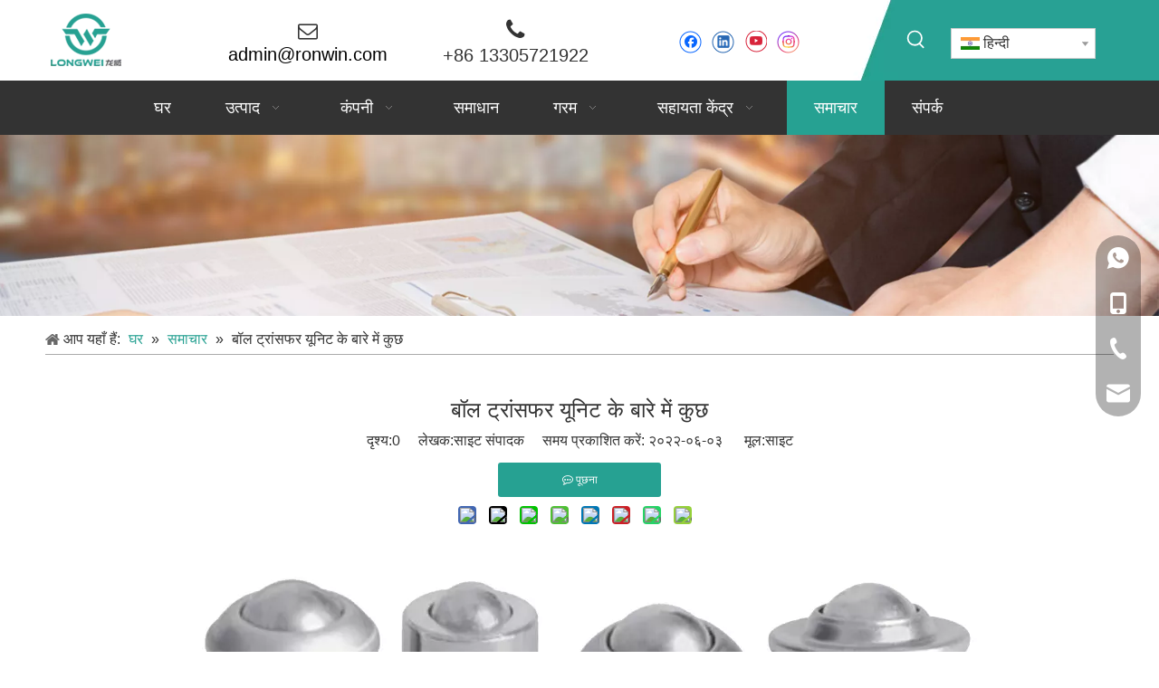

--- FILE ---
content_type: text/html;charset=utf-8
request_url: https://hi.ronwin.com/%E0%A4%AC%E0%A5%89%E0%A4%B2-%E0%A4%9F%E0%A5%8D%E0%A4%B0%E0%A4%BE%E0%A4%82%E0%A4%B8%E0%A4%AB%E0%A4%B0-%E0%A4%AF%E0%A5%82%E0%A4%A8%E0%A4%BF%E0%A4%9F-%E0%A4%95%E0%A5%87-%E0%A4%AC%E0%A4%BE%E0%A4%B0%E0%A5%87-%E0%A4%AE%E0%A5%87%E0%A4%82-%E0%A4%95%E0%A5%81%E0%A4%9B-id49278077.html
body_size: 54486
content:
<!DOCTYPE html> <html lang="hi" prefix="og: http://ogp.me/ns#" style="height: auto;"> <head> <script>document.write=function(e){documentWrite(document.currentScript,e)};function documentWrite(documenturrentScript,e){var i=document.createElement("span");i.innerHTML=e;var o=i.querySelectorAll("script");if(o.length)o.forEach(function(t){if(t.src&&t.src!=""){var script=document.createElement("script");script.src=t.src;document.body.appendChild(script)}});document.body.appendChild(i)}
window.onloadHack=function(func){if(!!!func||typeof func!=="function")return;if(document.readyState==="complete")func();else if(window.addEventListener)window.addEventListener("load",func,false);else if(window.attachEvent)window.attachEvent("onload",func,false)};</script> <title>बॉल ट्रांसफर के बारे में कुछ - हुज़ो लॉन्गवेई इम्पोर्ट एंड एक्सपोर्ट कंपनी, लिमिटेड।</title> <meta name="keywords" content="बॉल ट्रांसफर, लचीली एक्सपेंडेबल स्केटव्हील कन्वेयर, पॉलीवी व्हील रोलर"/> <meta name="description" content="बॉल ट्रांसफर के बारे में कुछ, हुज़ो लॉन्गवेई इम्पोर्ट एंड एक्सपोर्ट कंपनी, लिमिटेड"/> <link data-type="dns-prefetch" data-domain="jrrorwxhqkqrli5p-static.micyjz.com" rel="dns-prefetch" href="//jrrorwxhqkqrli5p-static.micyjz.com"> <link data-type="dns-prefetch" data-domain="imrorwxhqkqrli5q-static.micyjz.com" rel="dns-prefetch" href="//imrorwxhqkqrli5q-static.micyjz.com"> <link data-type="dns-prefetch" data-domain="rprorwxhqkqrli5q-static.micyjz.com" rel="dns-prefetch" href="//rprorwxhqkqrli5q-static.micyjz.com"> <link rel="amphtml" href="https://hi.ronwin.com/amp/%E0%A4%AC%E0%A5%89%E0%A4%B2-%E0%A4%9F%E0%A5%8D%E0%A4%B0%E0%A4%BE%E0%A4%82%E0%A4%B8%E0%A4%AB%E0%A4%B0-%E0%A4%AF%E0%A5%82%E0%A4%A8%E0%A4%BF%E0%A4%9F-%E0%A4%95%E0%A5%87-%E0%A4%AC%E0%A4%BE%E0%A4%B0%E0%A5%87-%E0%A4%AE%E0%A5%87%E0%A4%82-%E0%A4%95%E0%A5%81%E0%A4%9B-id49278077.html"/> <link rel="canonical" href="https://hi.ronwin.com/%E0%A4%AC%E0%A5%89%E0%A4%B2-%E0%A4%9F%E0%A5%8D%E0%A4%B0%E0%A4%BE%E0%A4%82%E0%A4%B8%E0%A4%AB%E0%A4%B0-%E0%A4%AF%E0%A5%82%E0%A4%A8%E0%A4%BF%E0%A4%9F-%E0%A4%95%E0%A5%87-%E0%A4%AC%E0%A4%BE%E0%A4%B0%E0%A5%87-%E0%A4%AE%E0%A5%87%E0%A4%82-%E0%A4%95%E0%A5%81%E0%A4%9B-id49278077.html"/> <meta http-equiv="X-UA-Compatible" content="IE=edge"/> <meta name="renderer" content="webkit"/> <meta http-equiv="Content-Type" content="text/html; charset=utf-8"/> <meta name="viewport" content="width=device-width, initial-scale=1, user-scalable=no"/> <link rel="icon" href="//imrorwxhqkqrli5q-static.micyjz.com/cloud/lpBpjKkjloSRqirkpqilio/favicon.ico"> <style data-inline="true" data-type="inlineHeadStyle"></style><link rel="preload" type="text/css" as="style" href="//imrorwxhqkqrli5q-static.micyjz.com/concat/giijKBfz75RhiSoqrmoqjlmpjil/static/assets/widget/mobile_head/style04/style04.css,/static/assets/widget/mobile_head/css/headerStyles.css,/static/assets/widget/style/component/langBar/langBar.css,/static/assets/widget/style/component/follow/widget_setting_iconSize/iconSize24.css,/static/assets/style/bootstrap/cus.bootstrap.grid.system.css,/static/assets/style/fontAwesome/4.7.0/css/font-awesome.css,/static/assets/style/iconfont/iconfont.css,/static/assets/widget/script/plugins/gallery/colorbox/colorbox.css,/static/assets/style/bootstrap/cus.bootstrap.grid.system.split.css,/static/assets/widget/script/plugins/picture/animate.css,/static/assets/widget/style/component/pictureNew/widget_setting_description/picture.description.css,/static/assets/widget/style/component/pictureNew/public/public.css,/static/assets/widget/style/component/graphic/graphic.css,/static/assets/widget/script/plugins/tooltipster/css/tooltipster.css" onload="this.onload=null;this.rel='stylesheet'"/> <link rel="preload" type="text/css" as="style" href="//rprorwxhqkqrli5q-static.micyjz.com/concat/eoijKBxsu2RhiSoqrmoqjlmpjil/static/assets/widget/style/component/follow/public/public.css,/static/assets/widget/style/component/prodSearchNew/prodSearchNew.css,/static/assets/widget/style/component/prodsearch/prodsearch.css,/static/assets/widget/script/plugins/smartmenu/css/navigation.css,/static/assets/widget/style/component/position/position.css,/static/assets/widget/style/component/articledetail/articledetail.css,/static/assets/widget/style/component/tiptap_richText/tiptap_richText.css,/static/assets/widget/style/component/relatedArticle/relatedArticle.css,/static/assets/widget/style/component/fontIcon/fontIcon.css,/static/assets/widget/style/component/quicknavigation/quicknavigation.css,/static/assets/widget/style/component/follow/widget_setting_iconSize/iconSize32.css,/static/assets/widget/style/component/onlineService/public/public.css,/static/assets/widget/style/component/onlineService/widget_setting_showStyle/float.css,/static/assets/widget/style/component/onlineService/widget_setting_showStyle/style13.css" onload="this.onload=null;this.rel='stylesheet'"/> <link rel="stylesheet" type="text/css" href="//imrorwxhqkqrli5q-static.micyjz.com/concat/giijKBfz75RhiSoqrmoqjlmpjil/static/assets/widget/mobile_head/style04/style04.css,/static/assets/widget/mobile_head/css/headerStyles.css,/static/assets/widget/style/component/langBar/langBar.css,/static/assets/widget/style/component/follow/widget_setting_iconSize/iconSize24.css,/static/assets/style/bootstrap/cus.bootstrap.grid.system.css,/static/assets/style/fontAwesome/4.7.0/css/font-awesome.css,/static/assets/style/iconfont/iconfont.css,/static/assets/widget/script/plugins/gallery/colorbox/colorbox.css,/static/assets/style/bootstrap/cus.bootstrap.grid.system.split.css,/static/assets/widget/script/plugins/picture/animate.css,/static/assets/widget/style/component/pictureNew/widget_setting_description/picture.description.css,/static/assets/widget/style/component/pictureNew/public/public.css,/static/assets/widget/style/component/graphic/graphic.css,/static/assets/widget/script/plugins/tooltipster/css/tooltipster.css"/> <link rel="stylesheet" type="text/css" href="//rprorwxhqkqrli5q-static.micyjz.com/concat/eoijKBxsu2RhiSoqrmoqjlmpjil/static/assets/widget/style/component/follow/public/public.css,/static/assets/widget/style/component/prodSearchNew/prodSearchNew.css,/static/assets/widget/style/component/prodsearch/prodsearch.css,/static/assets/widget/script/plugins/smartmenu/css/navigation.css,/static/assets/widget/style/component/position/position.css,/static/assets/widget/style/component/articledetail/articledetail.css,/static/assets/widget/style/component/tiptap_richText/tiptap_richText.css,/static/assets/widget/style/component/relatedArticle/relatedArticle.css,/static/assets/widget/style/component/fontIcon/fontIcon.css,/static/assets/widget/style/component/quicknavigation/quicknavigation.css,/static/assets/widget/style/component/follow/widget_setting_iconSize/iconSize32.css,/static/assets/widget/style/component/onlineService/public/public.css,/static/assets/widget/style/component/onlineService/widget_setting_showStyle/float.css,/static/assets/widget/style/component/onlineService/widget_setting_showStyle/style13.css"/> <style>@media(min-width:990px){[data-type="rows"][data-level="rows"]{display:flex}}</style> <style id="speed3DefaultStyle">.img-default-bgc{background-color:#f0f1f2;width:100%;height:100%}@supports not(aspect-ratio:1/1){.prodlist-wrap li .prodlist-cell{position:relative;padding-top:100%;width:100%}.prodlist-lists-style-13 .prod_img_a_t13,.prodlist-lists-style-12 .prod_img_a_t12,.prodlist-lists-style-nophoto-11 .prod_img_a_t12{position:unset !important;min-height:unset !important}.prodlist-wrap li .prodlist-picbox img{position:absolute;width:100%;left:0;top:0}}.piclist360 .prodlist-pic4-3 li .prodlist-display{max-width:100%}@media(max-width:600px){.prodlist-fix-num li{width:50% !important}}.mobile_3-small{padding-top:100%;position:relative}.mobile_3-small img{position:absolute;top:0;left:0}</style> <template id="appdStylePlace"></template> <link href="//rprorwxhqkqrli5q-static.micyjz.com/theme/rrjjKBjjokRliSjjokRlkSrqiqRllSprRljSjrrliqinlkrmij/style/style.css" type="text/css" rel="preload" as="style" onload="this.onload=null;this.rel='stylesheet'" data-theme="true"/> <link href="//rprorwxhqkqrli5q-static.micyjz.com/theme/rrjjKBjjokRliSjjokRlkSrqiqRllSprRljSjrrliqinlkrmij/style/style.css" type="text/css" rel="stylesheet"/> <style guid='u_6ff0221b24744b4ebfc6e99b0623252d' emptyRender='true' placeholder='true' type='text/css'></style> <template data-js-type='style_respond' data-type='inlineStyle'><style guid='c8a69c10-9902-4ae8-ac2c-db6c87faa4df' pm_pageStaticHack='false' forJump='true' respond='true' jumpName='respond' pm_styles='respond' type='text/css'>@media(min-width:990px){.sitewidget-navigation_style-20210430153913 .smsmart>.navnew-item>a{letter-spacing:0;line-height:60px;text-align:center;font-family:Arial;font-size:18px;color:#fff;font-weight:0}.sitewidget-navigation_style-20210430153913{border-left:0 solid;border-right:0 solid;border-top:0 solid;border-bottom:0 solid;border-top-right-radius:0;border-top-left-radius:0;border-bottom-right-radius:0;border-bottom-left-radius:0;margin-top:0;margin-right:0;margin-bottom:0;margin-left:0;padding-top:0;padding-right:0;padding-bottom:0;padding-left:0}.sitewidget-navigation_style-20210430153913 .smsmart>.navnew-item>a{border-left:0 solid;border-right:0 solid;border-top:0 solid;border-bottom:0 solid;border-top-right-radius:0;border-top-left-radius:0;border-bottom-right-radius:0;border-bottom-left-radius:0;margin-top:0;margin-right:0;margin-bottom:0;margin-left:0;padding-top:0;padding-right:30px;padding-bottom:0;padding-left:30px}.sitewidget-navigation_style-20210430153913 .smsmart{box-shadow:0}.sitewidget-navigation_style-20210430153913 .smsmart>.navnew-item>a:hover,.sitewidget-navigation_style-20210430153913 .smsmart>.navnew-item>a.highlighted{background-color:#26a192}.sitewidget-navigation_style-20210430153913 .smsmart>.navnew-item>a:hover,.sitewidget-navigation_style-20210430153913 .smsmart>.navnew-item>a.highlighted{letter-spacing:0;font-family:Arial;font-size:18px;color:#fff;font-weight:0}.sitewidget-navigation_style-20210430153913 .smsmart>.navnew-item>a:hover,.sitewidget-navigation_style-20210430153913 .smsmart>.navnew-item>a.highlighted{border-left:0 solid;border-right:0 solid;border-top:0 solid;border-bottom:0 solid;border-top-right-radius:0;border-top-left-radius:0;border-bottom-right-radius:0;border-bottom-left-radius:0;padding-top:0;padding-right:30px;padding-bottom:0;padding-left:30px}.sitewidget-navigation_style-20210430153913 .smsmart>.navnew-item>a:active{background-color:#26a192}.sitewidget-navigation_style-20210430153913 .smsmart>.navnew-item>a:active{letter-spacing:0;font-family:Arial;font-size:18px;color:#fff;font-weight:0}.sitewidget-navigation_style-20210430153913 .smsmart>.navnew-item>a:active{border-left:0 solid;border-right:0 solid;border-top:0 solid;border-bottom:0 solid;border-top-right-radius:0;border-top-left-radius:0;border-bottom-right-radius:0;border-bottom-left-radius:0;padding-top:0;padding-right:30px;padding-bottom:0;padding-left:30px}.sitewidget-navigation_style-20210430153913 .smsmart>.navnew-item.on>a{background-color:#26a192}.sitewidget-navigation_style-20210430153913 .smsmart>.navnew-item.on>a{letter-spacing:0;font-family:Arial;font-size:18px;color:#fff;font-weight:0}.sitewidget-navigation_style-20210430153913 .smsmart>.navnew-item.on>a{border-left:0 solid;border-right:0 solid;border-top:0 solid;border-bottom:0 solid;border-top-right-radius:0;border-top-left-radius:0;border-bottom-right-radius:0;border-bottom-left-radius:0;padding-top:0;padding-right:30px;padding-bottom:0;padding-left:30px}}@media(min-width:990px) and (max-width:1219px){.sitewidget-navigation_style-20210430153913 .smsmart>.navnew-item>a{letter-spacing:0;font-size:16px;font-weight:0;font-style:0;text-decoration:0}.sitewidget-navigation_style-20210430153913{border-left:0 solid;border-right:0 solid;border-top:0 solid;border-bottom:0 solid;border-top-right-radius:0;border-top-left-radius:0;border-bottom-right-radius:0;border-bottom-left-radius:0;margin-top:0;margin-right:0;margin-bottom:0;margin-left:0;padding-top:0;padding-right:0;padding-bottom:0;padding-left:0}.sitewidget-navigation_style-20210430153913 .smsmart>.navnew-item>a{border-left:0 solid;border-right:0 solid;border-top:0 solid;border-bottom:0 solid;border-top-right-radius:0;border-top-left-radius:0;border-bottom-right-radius:0;border-bottom-left-radius:0;margin-top:0;margin-right:0;margin-bottom:0;margin-left:0;padding-top:0;padding-right:20px;padding-bottom:0;padding-left:20px}.sitewidget-navigation_style-20210430153913 .smsmart>.navnew-item>a:hover,.sitewidget-navigation_style-20210430153913 .smsmart>.navnew-item>a.highlighted{letter-spacing:0;font-size:16px;font-weight:0;font-style:0;text-decoration:0}.sitewidget-navigation_style-20210430153913 .smsmart>.navnew-item>a:hover,.sitewidget-navigation_style-20210430153913 .smsmart>.navnew-item>a.highlighted{border-left:0 solid;border-right:0 solid;border-top:0 solid;border-bottom:0 solid;border-top-right-radius:0;border-top-left-radius:0;border-bottom-right-radius:0;border-bottom-left-radius:0;padding-top:0;padding-right:20px;padding-bottom:0;padding-left:20px}.sitewidget-navigation_style-20210430153913 .smsmart>.navnew-item>a:active{letter-spacing:0;font-size:16px;font-weight:0;font-style:0;text-decoration:0}.sitewidget-navigation_style-20210430153913 .smsmart>.navnew-item>a:active{border-left:0 solid;border-right:0 solid;border-top:0 solid;border-bottom:0 solid;border-top-right-radius:0;border-top-left-radius:0;border-bottom-right-radius:0;border-bottom-left-radius:0;padding-top:0;padding-right:20px;padding-bottom:0;padding-left:20px}.sitewidget-navigation_style-20210430153913 .smsmart>.navnew-item.on>a{letter-spacing:0;font-size:16px;font-weight:0;font-style:0;text-decoration:0}.sitewidget-navigation_style-20210430153913 .smsmart>.navnew-item.on>a{border-left:0 solid;border-right:0 solid;border-top:0 solid;border-bottom:0 solid;border-top-right-radius:0;border-top-left-radius:0;border-bottom-right-radius:0;border-bottom-left-radius:0;padding-top:0;padding-right:20px;padding-bottom:0;padding-left:20px}}@media(min-width:1px) and (max-width:989px){.sitewidget-navigation_style-20210430153913 .smsmart{background-color:#0c6fb3}.sitewidget-navigation_style-20210430153913 .smsmart>.navnew-item>a{letter-spacing:0;line-height:40px;text-align:left;font-size:14px;color:#fff;font-weight:0;font-style:0;text-decoration:0}.sitewidget-navigation_style-20210430153913 .navnew-thumb-switch{margin-top:0;margin-bottom:0}.sitewidget-navigation_style-20210430153913 .smsmart>.navnew-item>a{border-left:0 solid;border-right:0 solid;border-top:0 solid;border-bottom:0 solid;border-top-right-radius:0;border-top-left-radius:0;border-bottom-right-radius:0;border-bottom-left-radius:0;margin-top:0;margin-right:0;margin-bottom:0;margin-left:0;padding-top:0;padding-right:0;padding-bottom:0;padding-left:20px}.sitewidget-navigation_style-20210430153913 .smsmart>.navnew-item>a:active,.sitewidget-navigation_style-20210430153913 .smsmart>.navnew-item>a.highlighted{letter-spacing:0;font-size:14px;font-weight:0;font-style:0;text-decoration:0}.sitewidget-navigation_style-20210430153913 .smsmart>.navnew-item>a:active,.sitewidget-navigation_style-20210430153913 .smsmart>.navnew-item>a.highlighted{border-left:0 solid;border-right:0 solid;border-top:0 solid;border-bottom:0 solid;border-top-right-radius:0;border-top-left-radius:0;border-bottom-right-radius:0;border-bottom-left-radius:0}.sitewidget-navigation_style-20210430153913 .smsmart>.navnew-item.on>a{letter-spacing:0;font-size:14px;color:#fff;font-weight:0;font-style:0;text-decoration:underline}.sitewidget-navigation_style-20210430153913 .smsmart>.navnew-item.on>a{border-left:0 solid;border-right:0 solid;border-top:0 solid;border-bottom:0 solid;border-top-right-radius:0;border-top-left-radius:0;border-bottom-right-radius:0;border-bottom-left-radius:0}}@media(min-width:990px){.sitewidget-navigation_style-20210430153913 .smsmart .navnew-sub1{background-color:#fff}.sitewidget-navigation_style-20210430153913 .smsmart .navnew-sub1-item>a{letter-spacing:0;line-height:35px;text-align:center;font-family:Arial;font-size:18px;color:#333;font-weight:400}.sitewidget-navigation_style-20210430153913 .smsmart .navnew-sub1{border-left:0 solid;border-right:0 solid;border-top:0 solid;border-bottom:0 solid;border-top-right-radius:0;border-top-left-radius:0;border-bottom-right-radius:0;border-bottom-left-radius:0;margin-top:0;margin-right:0;margin-bottom:0;margin-left:0;padding-top:10px;padding-right:0;padding-bottom:10px;padding-left:0}.sitewidget-navigation_style-20210430153913 .smsmart .navnew-sub1-item>a{border-left:0 solid;border-right:0 solid;border-top:0 solid;border-bottom:0 solid;border-top-right-radius:0;border-top-left-radius:0;border-bottom-right-radius:0;border-bottom-left-radius:0;margin-top:0;margin-right:0;margin-bottom:0;margin-left:0;padding-top:0;padding-right:0;padding-bottom:0;padding-left:0}.sitewidget-navigation_style-20210430153913 .smsmart .navnew-sub1-item>a:hover,.sitewidget-navigation_style-20210430153913 .smsmart .navnew-sub1-item>a.highlighted{letter-spacing:0;font-size:18px;color:#27a192;font-weight:bold}.sitewidget-navigation_style-20210430153913 .smsmart .navnew-sub1-item>a:hover,.sitewidget-navigation_style-20210430153913 .smsmart .navnew-sub1-item>a.highlighted{border-left:0 solid;border-right:0 solid;border-top:0 solid;border-bottom:0 solid;border-top-right-radius:0;border-top-left-radius:0;border-bottom-right-radius:0;border-bottom-left-radius:0;padding-top:0;padding-right:0;padding-bottom:0;padding-left:0}.sitewidget-navigation_style-20210430153913 .smsmart .navnew-sub1-item>a:active{letter-spacing:0;font-size:18px;color:#000;font-weight:0}.sitewidget-navigation_style-20210430153913 .smsmart .navnew-sub1-item>a:active{border-left:0 solid;border-right:0 solid;border-top:0 solid;border-bottom:0 solid;border-top-right-radius:0;border-top-left-radius:0;border-bottom-right-radius:0;border-bottom-left-radius:0;padding-top:0;padding-right:0;padding-bottom:0;padding-left:0}.sitewidget-navigation_style-20210430153913 .smsmart .navnew-sub1-item.on>a{letter-spacing:0;font-size:18px;color:#000;font-weight:0}.sitewidget-navigation_style-20210430153913 .smsmart .navnew-sub1-item.on>a{border-left:0 solid;border-right:0 solid;border-top:0 solid;border-bottom:0 solid;border-top-right-radius:0;border-top-left-radius:0;border-bottom-right-radius:0;border-bottom-left-radius:0;padding-top:0;padding-right:0;padding-bottom:0;padding-left:0}}@media(min-width:990px){.sitewidget-navigation_style-20210430153913 .smsmart .navnew-sub2-item>a{letter-spacing:0;line-height:28px;text-align:left;font-family:Comfortaa;font-size:14px;color:#676767;font-weight:400}.sitewidget-navigation_style-20210430153913 .smsmart .navnew-sub2{border-left:0 solid;border-right:0 solid;border-top:0 solid;border-bottom:0 solid;border-top-right-radius:0;border-top-left-radius:0;border-bottom-right-radius:0;border-bottom-left-radius:0;margin-top:0;margin-right:0;margin-bottom:0;margin-left:0;padding-top:0;padding-right:0;padding-bottom:0;padding-left:0}.sitewidget-navigation_style-20210430153913 .smsmart .navnew-sub2-item>a{border-left:0 solid;border-right:0 solid;border-top:0 solid;border-bottom:0 solid;border-top-right-radius:0;border-top-left-radius:0;border-bottom-right-radius:0;border-bottom-left-radius:0;margin-top:0;margin-right:0;margin-bottom:0;margin-left:0;padding-top:0;padding-right:0;padding-bottom:0;padding-left:0}.sitewidget-navigation_style-20210430153913 .smsmart .navnew-sub2-item>a:hover{letter-spacing:0;font-family:Comfortaa;font-size:14px;color:#0c6fb3}.sitewidget-navigation_style-20210430153913 .smsmart .navnew-sub2-item>a:hover{border-left:0 solid;border-right:0 solid;border-top:0 solid;border-bottom:0 solid;border-top-right-radius:0;border-top-left-radius:0;border-bottom-right-radius:0;border-bottom-left-radius:0;padding-top:0;padding-right:0;padding-bottom:0;padding-left:0}.sitewidget-navigation_style-20210430153913 .smsmart .navnew-sub2-item>a:active{letter-spacing:0;font-size:14px;color:#000;font-weight:0;font-style:0;text-decoration:0}.sitewidget-navigation_style-20210430153913 .smsmart .navnew-sub2-item>a:active{border-left:0 solid;border-right:0 solid;border-top:0 solid;border-bottom:0 solid;border-top-right-radius:0;border-top-left-radius:0;border-bottom-right-radius:0;border-bottom-left-radius:0;padding-top:0;padding-right:10px;padding-bottom:0;padding-left:10px}.sitewidget-navigation_style-20210430153913 .smsmart .navnew-sub2-item.on>a{letter-spacing:0;font-size:14px;color:#000}.sitewidget-navigation_style-20210430153913 .smsmart .navnew-sub2-item.on>a{border-left:0 solid;border-right:0 solid;border-top:0 solid;border-bottom:0 solid;border-top-right-radius:0;border-top-left-radius:0;border-bottom-right-radius:0;border-bottom-left-radius:0;padding-top:0;padding-right:10px;padding-bottom:0;padding-left:10px}}@media(min-width:990px) and (max-width:1219px){.sitewidget-navigation_style-20210430153913 .smsmart .navnew-sub1-item>a{letter-spacing:0;font-size:14px}.sitewidget-navigation_style-20210430153913 .smsmart .navnew-sub1{border-left:0 solid;border-right:0 solid;border-top:0 solid;border-bottom:0 solid;border-top-right-radius:0;border-top-left-radius:0;border-bottom-right-radius:0;border-bottom-left-radius:0;margin-top:0;margin-right:0;margin-bottom:0;margin-left:0;padding-top:10px;padding-right:0;padding-bottom:10px;padding-left:0}.sitewidget-navigation_style-20210430153913 .smsmart .navnew-sub1-item>a{border-left:0 solid;border-right:0 solid;border-top:0 solid;border-bottom:0 solid;border-top-right-radius:0;border-top-left-radius:0;border-bottom-right-radius:0;border-bottom-left-radius:0;margin-top:0;margin-right:0;margin-bottom:0;margin-left:0;padding-top:0;padding-right:0;padding-bottom:0;padding-left:0}.sitewidget-navigation_style-20210430153913 .smsmart .navnew-sub1-item>a:hover,.sitewidget-navigation_style-20210430153913 .smsmart .navnew-sub1-item>a.highlighted{letter-spacing:0;font-size:14px}.sitewidget-navigation_style-20210430153913 .smsmart .navnew-sub1-item>a:hover,.sitewidget-navigation_style-20210430153913 .smsmart .navnew-sub1-item>a.highlighted{border-left:0 solid;border-right:0 solid;border-top:0 solid;border-bottom:0 solid;border-top-right-radius:0;border-top-left-radius:0;border-bottom-right-radius:0;border-bottom-left-radius:0;padding-top:0;padding-right:0;padding-bottom:0;padding-left:0}.sitewidget-navigation_style-20210430153913 .smsmart .navnew-sub1-item>a:active{letter-spacing:0;font-size:14px}.sitewidget-navigation_style-20210430153913 .smsmart .navnew-sub1-item>a:active{border-left:0 solid;border-right:0 solid;border-top:0 solid;border-bottom:0 solid;border-top-right-radius:0;border-top-left-radius:0;border-bottom-right-radius:0;border-bottom-left-radius:0;padding-top:0;padding-right:0;padding-bottom:0;padding-left:0}.sitewidget-navigation_style-20210430153913 .smsmart .navnew-sub1-item.on>a{letter-spacing:0;font-size:14px}.sitewidget-navigation_style-20210430153913 .smsmart .navnew-sub1-item.on>a{border-left:0 solid;border-right:0 solid;border-top:0 solid;border-bottom:0 solid;border-top-right-radius:0;border-top-left-radius:0;border-bottom-right-radius:0;border-bottom-left-radius:0;padding-top:0;padding-right:0;padding-bottom:0;padding-left:0}}@media(min-width:990px) and (max-width:1219px){.sitewidget-navigation_style-20210430153913 .smsmart .navnew-sub2-item>a{letter-spacing:0;font-size:14px}.sitewidget-navigation_style-20210430153913 .smsmart .navnew-sub2{border-left:0 solid;border-right:0 solid;border-top:0 solid;border-bottom:0 solid;border-top-right-radius:0;border-top-left-radius:0;border-bottom-right-radius:0;border-bottom-left-radius:0;margin-top:0;margin-right:0;margin-bottom:0;margin-left:0;padding-top:5px;padding-right:0;padding-bottom:5px;padding-left:0}.sitewidget-navigation_style-20210430153913 .smsmart .navnew-sub2-item>a{border-left:0 solid;border-right:0 solid;border-top:0 solid;border-bottom:0 solid;border-top-right-radius:0;border-top-left-radius:0;border-bottom-right-radius:0;border-bottom-left-radius:0;margin-top:0;margin-right:0;margin-bottom:0;margin-left:0;padding-top:0;padding-right:20px;padding-bottom:0;padding-left:20px}.sitewidget-navigation_style-20210430153913 .smsmart .navnew-sub2-item>a:hover{letter-spacing:0;font-size:14px}.sitewidget-navigation_style-20210430153913 .smsmart .navnew-sub2-item>a:hover{border-left:0 solid;border-right:0 solid;border-top:0 solid;border-bottom:0 solid;border-top-right-radius:0;border-top-left-radius:0;border-bottom-right-radius:0;border-bottom-left-radius:0;padding-top:0;padding-right:20px;padding-bottom:0;padding-left:20px}.sitewidget-navigation_style-20210430153913 .smsmart .navnew-sub2-item>a:active{letter-spacing:0;font-size:14px}.sitewidget-navigation_style-20210430153913 .smsmart .navnew-sub2-item>a:active{border-left:0 solid;border-right:0 solid;border-top:0 solid;border-bottom:0 solid;border-top-right-radius:0;border-top-left-radius:0;border-bottom-right-radius:0;border-bottom-left-radius:0;padding-top:0;padding-right:20px;padding-bottom:0;padding-left:20px}.sitewidget-navigation_style-20210430153913 .smsmart .navnew-sub2-item.on>a{letter-spacing:0;font-size:14px}.sitewidget-navigation_style-20210430153913 .smsmart .navnew-sub2-item.on>a{border-left:0 solid;border-right:0 solid;border-top:0 solid;border-bottom:0 solid;border-top-right-radius:0;border-top-left-radius:0;border-bottom-right-radius:0;border-bottom-left-radius:0;padding-top:0;padding-right:20px;padding-bottom:0;padding-left:20px}}@media(min-width:1px) and (max-width:989px){.sitewidget-navigation_style-20210430153913 .smsmart .navnew-sub1{background-color:#107ac3}.sitewidget-navigation_style-20210430153913 .smsmart .navnew-sub1-item>a{letter-spacing:0;line-height:40px;text-align:left;font-size:14px;color:#fff;font-weight:0;font-style:0;text-decoration:0}.sitewidget-navigation_style-20210430153913 .smsmart .navnew-sub1{border-top-right-radius:0;border-top-left-radius:0;border-bottom-right-radius:0;border-bottom-left-radius:0;margin-top:0;margin-right:0;margin-bottom:0;margin-left:0;padding-top:0;padding-right:0;padding-bottom:0;padding-left:0}.sitewidget-navigation_style-20210430153913 .smsmart .navnew-sub1-item>a{border-top-right-radius:0;border-top-left-radius:0;border-bottom-right-radius:0;border-bottom-left-radius:0;margin-top:0;margin-right:0;margin-bottom:0;margin-left:0;padding-top:0;padding-right:0;padding-bottom:0;padding-left:40px}.sitewidget-navigation_style-20210430153913 .smsmart .navnew-sub1-item>a:active,.sitewidget-navigation_style-20210430153913 .smsmart .navnew-sub1-item>a.highlighted{letter-spacing:0;font-size:14px;font-weight:0;font-style:0;text-decoration:0}.sitewidget-navigation_style-20210430153913 .smsmart .navnew-sub1-item>a:active,.sitewidget-navigation_style-20210430153913 .smsmart .navnew-sub1-item>a.highlighted{border-left:0 solid;border-right:0 solid;border-top:0 solid;border-bottom:0 solid;border-top-right-radius:0;border-top-left-radius:0;border-bottom-right-radius:0;border-bottom-left-radius:0}.sitewidget-navigation_style-20210430153913 .smsmart .navnew-sub1-item.on>a{letter-spacing:0;font-size:14px;font-weight:0;font-style:0;text-decoration:underline}.sitewidget-navigation_style-20210430153913 .smsmart .navnew-sub1-item.on>a{border-left:0 solid;border-right:0 solid;border-top:0 solid;border-bottom:0 solid;border-top-right-radius:0;border-top-left-radius:0;border-bottom-right-radius:0;border-bottom-left-radius:0}}@media(min-width:1px) and (max-width:989px){.sitewidget-navigation_style-20210430153913 .smsmart .navnew-sub2{background:repeat center center;background-size:initial;background-color:#1487d6}.sitewidget-navigation_style-20210430153913 .smsmart .navnew-sub2-item>a{letter-spacing:0;line-height:40px;text-align:left;font-size:14px;color:#fff;font-weight:0;font-style:0;text-decoration:0}.sitewidget-navigation_style-20210430153913 .smsmart .navnew-sub2{border-top-right-radius:0;border-top-left-radius:0;border-bottom-right-radius:0;border-bottom-left-radius:0;margin-top:0;margin-right:0;margin-bottom:0;margin-left:0;padding-top:0;padding-right:0;padding-bottom:0;padding-left:0}.sitewidget-navigation_style-20210430153913 .smsmart .navnew-sub2-item>a{border-top-right-radius:0;border-top-left-radius:0;border-bottom-right-radius:0;border-bottom-left-radius:0;margin-top:0;margin-right:0;margin-bottom:0;margin-left:0;padding-top:0;padding-right:0;padding-bottom:0;padding-left:60px}.sitewidget-navigation_style-20210430153913 .smsmart .navnew-sub2-item>a:active{letter-spacing:0;font-size:14px;font-weight:0;font-style:0;text-decoration:0}.sitewidget-navigation_style-20210430153913 .smsmart .navnew-sub2-item>a:active{border-left:0 solid;border-right:0 solid;border-top:0 solid;border-bottom:0 solid;border-top-right-radius:0;border-top-left-radius:0;border-bottom-right-radius:0;border-bottom-left-radius:0}.sitewidget-navigation_style-20210430153913 .smsmart .navnew-sub2-item.on>a,.sitewidget-navigation_style-20210430153913 .smsmart .navnew-sub2-item>a.highlighted{background:repeat center center;background-size:initial}.sitewidget-navigation_style-20210430153913 .smsmart .navnew-sub2-item.on>a,.sitewidget-navigation_style-20210430153913 .smsmart .navnew-sub2-item>a.highlighted{letter-spacing:0;font-size:14px;font-weight:0;font-style:0;text-decoration:underline}.sitewidget-navigation_style-20210430153913 .smsmart .navnew-sub2-item.on>a,.sitewidget-navigation_style-20210430153913 .smsmart .navnew-sub2-item>a.highlighted{border-left:0 solid;border-right:0 solid;border-top:0 solid;border-bottom:0 solid;border-top-right-radius:0;border-top-left-radius:0;border-bottom-right-radius:0;border-bottom-left-radius:0}}</style></template><template data-js-type='style_head' data-type='inlineStyle'><style guid='cfbd1cf4-b746-470d-a956-667233ae9f04' pm_pageStaticHack='false' jumpName='head' pm_styles='head' type='text/css'>.bgColorS0{background-color:#26a192}.fontColorS0{color:#26a192}.borderColorS0{border-color:#26a192}.bgColorS0hover:hover,{background-color:#26a192}.fontColorS0hover:hover{color:#26a192}.borderColorS0hover:hover{border-color:#26a192}.gbBgColor0,a.gbBgColor0,.paging.gbColorpage0 li.active>span{background-color:#26a192 !important}.gbColor0,a.gbColor0{color:#26a192 !important}.gbBdColor0,a.gbBdColor0{border-color:#26a192 !important}.gbBgColor0hover:hover,a.gbBgColor0hover:hover{background-color:#26a192 !important}.gbColor0hover:hover,a.gbColor0hover:hover{color:#26a192 !important}.gbBdColor0hover:hover,a.gbBdColor0hover:hover{border-color:#26a192 !important}.paging.gbColorpage0 li.active>span,.pagination.gbColorpage0 li.active>span{background-color:#26a192 !important}.paging.gbColorpage0 li.active>span,.pagination.gbColorpage0 li.active>span{border-color:#26a192 !important}.paging.gbColorpage0 li>a:hover,.pagination.gbColorpage0 li>a:hover,.paging.gbColorpage0 li>span,.pagination.gbColorpage0 li>span{color:#26a192 !important}.paging.gbColorpage0 li.active>span,.pagination.gbColorpage0 li.active>span{color:#fff !important}.paging.gbColorpage0 li>a:hover,.pagination.gbColorpage0 li>a:hover,.paging.gbColorpage0 li>span:hover,.pagination.gbColorpage0 li>span:hover{border-color:#26a192 !important}div[class^='sitewidget-'] .pagination.gbColorpage0>li:hover+li>a{border-left-color:#26a192 !important}.gbBgColor0After:after{background-color:#26a192 !important}.bgColorS1{background-color:#26a192}.fontColorS1{color:#26a192}.borderColorS1{border-color:#26a192}.bgColorS1hover:hover,{background-color:#26a192}.fontColorS1hover:hover{color:#26a192}.borderColorS1hover:hover{border-color:#26a192}.gbBgColor1,a.gbBgColor1,.paging.gbColorpage1 li.active>span{background-color:#26a192 !important}.gbColor1,a.gbColor1{color:#26a192 !important}.gbBdColor1,a.gbBdColor1{border-color:#26a192 !important}.gbBgColor1hover:hover,a.gbBgColor1hover:hover{background-color:#26a192 !important}.gbColor1hover:hover,a.gbColor1hover:hover{color:#26a192 !important}.gbBdColor1hover:hover,a.gbBdColor1hover:hover{border-color:#26a192 !important}.paging.gbColorpage1 li.active>span,.pagination.gbColorpage1 li.active>span{background-color:#26a192 !important}.paging.gbColorpage1 li.active>span,.pagination.gbColorpage1 li.active>span{border-color:#26a192 !important}.paging.gbColorpage1 li>a:hover,.pagination.gbColorpage1 li>a:hover,.paging.gbColorpage1 li>span,.pagination.gbColorpage1 li>span{color:#26a192 !important}.paging.gbColorpage1 li.active>span,.pagination.gbColorpage1 li.active>span{color:#fff !important}.paging.gbColorpage1 li>a:hover,.pagination.gbColorpage1 li>a:hover,.paging.gbColorpage1 li>span:hover,.pagination.gbColorpage1 li>span:hover{border-color:#26a192 !important}div[class^='sitewidget-'] .pagination.gbColorpage1>li:hover+li>a{border-left-color:#26a192 !important}.gbBgColor1After:after{background-color:#26a192 !important}.bgColorS2{background-color:#26a192}.fontColorS2{color:#26a192}.borderColorS2{border-color:#26a192}.bgColorS2hover:hover,{background-color:#26a192}.fontColorS2hover:hover{color:#26a192}.borderColorS2hover:hover{border-color:#26a192}.gbBgColor2,a.gbBgColor2,.paging.gbColorpage2 li.active>span{background-color:#26a192 !important}.gbColor2,a.gbColor2{color:#26a192 !important}.gbBdColor2,a.gbBdColor2{border-color:#26a192 !important}.gbBgColor2hover:hover,a.gbBgColor2hover:hover{background-color:#26a192 !important}.gbColor2hover:hover,a.gbColor2hover:hover{color:#26a192 !important}.gbBdColor2hover:hover,a.gbBdColor2hover:hover{border-color:#26a192 !important}.paging.gbColorpage2 li.active>span,.pagination.gbColorpage2 li.active>span{background-color:#26a192 !important}.paging.gbColorpage2 li.active>span,.pagination.gbColorpage2 li.active>span{border-color:#26a192 !important}.paging.gbColorpage2 li>a:hover,.pagination.gbColorpage2 li>a:hover,.paging.gbColorpage2 li>span,.pagination.gbColorpage2 li>span{color:#26a192 !important}.paging.gbColorpage2 li.active>span,.pagination.gbColorpage2 li.active>span{color:#fff !important}.paging.gbColorpage2 li>a:hover,.pagination.gbColorpage2 li>a:hover,.paging.gbColorpage2 li>span:hover,.pagination.gbColorpage2 li>span:hover{border-color:#26a192 !important}div[class^='sitewidget-'] .pagination.gbColorpage2>li:hover+li>a{border-left-color:#26a192 !important}.gbBgColor2After:after{background-color:#26a192 !important}.backstage-stwidgets-settingwrap,.siteblocks-container :not(.edit-normal){font-family:Arial}.sitewidget-hd>h2,.sitewidget-hd>h1{font-family:Arial;font-size:38px;color:#0e0d0d;font-weight:400;letter-spacing:0;line-height:1.8em;text-align:left}.sitewidget-hd>h2:hover{font-weight:400}.sitewidget-hd>h1:hover{font-weight:400}.sitewidget-bd{font-family:Arial;font-size:16px;color:#0e0d0d;font-weight:400;letter-spacing:0;line-height:1.8em;text-align:left}.sitewidget-bd:hover{font-weight:400}div[class^='sitewidget-navigation'] .sitewidget-main-nav{font-family:Arial;font-size:16px;color:#fff;font-weight:bold;letter-spacing:0;text-align:center}div[class^='sitewidget-navigation'] .sitewidget-main-nav:hover{font-weight:0}div[class^='sitewidget-navigation'] .sitewidget-sub-nav{font-family:Arial;font-size:16px;color:#666;font-weight:bold;letter-spacing:0;line-height:2.5em;text-align:left}div[class^='sitewidget-navigation'] .sitewidget-sub-nav:hover{font-weight:0}div[class^='sitewidget-'] a{font-family:Arial;font-size:16px;color:#0e0d0d;font-weight:400;letter-spacing:0;line-height:1.8em;text-align:left}div[class^='sitewidget-'] a:hover{color:#26a192;font-weight:400}body,.backstage-frontendpreview{background-position:top center;background-repeat:repeat;background-attachment:scroll}.sitewidget-hd{background-position:left top;background-repeat:repeat;background-attachment:scroll}.sitewidget-bd{background-position:left top;background-repeat:repeat;background-attachment:scroll}#outerContainer_1422329159139{background-color:#0e3259;background-position:left top;background-repeat:repeat;background-attachment:scroll}#outerContainer_1435286627919{background:repeat scroll left top;margin-top:0;margin-bottom:0;padding-top:0;padding-bottom:0}#outerContainer_1435286627919>.container{background:repeat scroll left top rgba(0,0,0,0);margin-top:0;margin-bottom:0;padding-top:0;padding-bottom:0}#outerContainer_1435286627919 #column_1435286587299{background:repeat scroll left top}#outerContainer_1422936735980{background:repeat scroll left top;margin-top:0;margin-bottom:0;padding-top:0;padding-bottom:0}#outerContainer_1422936735980>.container{background:repeat scroll left top;margin-top:0;margin-bottom:0;padding-top:0;padding-bottom:0}#outerContainer_1422936735980 #column_1422936715188{background:repeat scroll left top}#outerContainer_1420004050574{background-color:#1a3d55;background-position:left top;background-repeat:repeat;background-attachment:scroll}#outerContainer_1420004050571{background-color:#fff;background-position:left top;background-repeat:repeat;background-attachment:scroll}#outerContainer_1420004070455{background-color:#1a3d55;background-position:left top;background-repeat:repeat;background-attachment:scroll}#outerContainer_1461121160421{background:url('//imrorwxhqkqrli5q-static.micyjz.com/cloud/piBpmKqjRliSkiljmmlik/yejiao.png') no-repeat scroll center top;background-size:cover;border-left:0 solid #000;border-right:0 solid #000;border-top:0 solid #000;border-bottom:0 solid #000;border-top-right-radius:0;border-top-left-radius:0;border-bottom-right-radius:0;border-bottom-left-radius:0;margin-top:0;margin-bottom:0;padding-top:0;padding-bottom:0;box-shadow:0}#outerContainer_1461121160421>.container{border-left:0 solid #000;border-right:0 solid #000;border-top:0 solid #000;border-bottom:0 solid #000;border-top-right-radius:0;border-top-left-radius:0;border-bottom-right-radius:0;border-bottom-left-radius:0;margin-top:0;margin-bottom:0;padding-top:0;padding-bottom:0}#outerContainer_1590664784131{border-left:0 solid #000;border-right:0 solid #000;border-top:0 solid #000;border-bottom:0 solid #000;border-top-right-radius:0;border-top-left-radius:0;border-bottom-right-radius:0;border-bottom-left-radius:0;margin-top:0;margin-bottom:0;padding-top:0;padding-bottom:0;box-shadow:0}#outerContainer_1590664784131>.container{border-left:0 solid #000;border-right:0 solid #000;border-top:0 solid #000;border-bottom:0 solid #000;border-top-right-radius:0;border-top-left-radius:0;border-bottom-right-radius:0;border-bottom-left-radius:0;margin-top:0;margin-bottom:0;padding-top:0;padding-bottom:0}#outerContainer_1619766895172{background:url('//imrorwxhqkqrli5q-static.micyjz.com/cloud/lqBpjKkjloSRqiljopnqiq/daohang.jpg') no-repeat scroll center top;background-size:initial;background-color:#fff;border-left:0 solid #000;border-right:0 solid #000;border-top:0 solid #000;border-bottom:0 solid #000;border-top-right-radius:0;border-top-left-radius:0;border-bottom-right-radius:0;border-bottom-left-radius:0;margin-top:0;margin-bottom:0;padding-top:0;padding-bottom:0;box-shadow:0}#outerContainer_1619766895172>.container{border-left:0 solid #000;border-right:0 solid #000;border-top:0 solid #000;border-bottom:0 solid #000;border-top-right-radius:0;border-top-left-radius:0;border-bottom-right-radius:0;border-bottom-left-radius:0;margin-top:0;margin-bottom:0;padding-top:0;padding-bottom:0}#outerContainer_1619767951065{background-color:#333;border-left:0 solid #000;border-right:0 solid #000;border-top:0 solid #000;border-bottom:0 solid #000;border-top-right-radius:0;border-top-left-radius:0;border-bottom-right-radius:0;border-bottom-left-radius:0;margin-top:0;margin-bottom:0;padding-top:0;padding-bottom:0;box-shadow:0}#outerContainer_1619767951065>.container{border-left:0 solid #000;border-right:0 solid #000;border-top:0 solid #000;border-bottom:0 solid #000;border-top-right-radius:0;border-top-left-radius:0;border-bottom-right-radius:0;border-bottom-left-radius:0;margin-top:0;margin-bottom:0;padding-top:0;padding-bottom:0}#outerContainer_1619768286703{background-color:#333;border-left:0 solid #000;border-right:0 solid #000;border-top:0 solid #000;border-bottom:0 solid #000;border-top-right-radius:0;border-top-left-radius:0;border-bottom-right-radius:0;border-bottom-left-radius:0;margin-top:0;margin-bottom:0;padding-top:0;padding-bottom:0;box-shadow:0}#outerContainer_1619768286703>.container{border-left:0 solid #000;border-right:0 solid #000;border-top:0 solid #000;border-bottom:0 solid #000;border-top-right-radius:0;border-top-left-radius:0;border-bottom-right-radius:0;border-bottom-left-radius:0;margin-top:0;margin-bottom:0;padding-top:0;padding-bottom:0}#outerContainer_1619768444455{background-color:#333;border-left:0 solid #000;border-right:0 solid #000;border-top:0 solid #000;border-bottom:0 solid #000;border-top-right-radius:0;border-top-left-radius:0;border-bottom-right-radius:0;border-bottom-left-radius:0;margin-top:0;margin-bottom:0;padding-top:0;padding-bottom:0;box-shadow:0}#outerContainer_1619768444455>.container{border-left:0 solid #000;border-right:0 solid #000;border-top:0 solid #000;border-bottom:0 solid #000;border-top-right-radius:0;border-top-left-radius:0;border-bottom-right-radius:0;border-bottom-left-radius:0;margin-top:0;margin-bottom:0;padding-top:0;padding-bottom:0}#outerContainer_1620272741051{background:url('//imrorwxhqkqrli5q-static.micyjz.com/cloud/lnBpjKkjloSRqiljikloio/daohang.jpg') repeat scroll center top;background-size:initial;border-left:0 solid #000;border-right:0 solid #000;border-top:0 solid #000;border-bottom:0 solid #000;border-top-right-radius:0;border-top-left-radius:0;border-bottom-right-radius:0;border-bottom-left-radius:0;margin-top:0;margin-bottom:0;padding-top:0;padding-bottom:0;box-shadow:0}#outerContainer_1620272741051>.container{border-left:0 solid #000;border-right:0 solid #000;border-top:0 solid #000;border-bottom:0 solid #000;border-top-right-radius:0;border-top-left-radius:0;border-bottom-right-radius:0;border-bottom-left-radius:0;margin-top:0;margin-bottom:0;padding-top:0;padding-bottom:0}#outerContainer_1620300608947{background:url('//imrorwxhqkqrli5q-static.micyjz.com/cloud/lkBpjKkjloSRqiljopjoiq/daohang.jpg') repeat scroll center top;background-size:initial;border-left:0 solid #000;border-right:0 solid #000;border-top:0 solid #000;border-bottom:0 solid #000;border-top-right-radius:0;border-top-left-radius:0;border-bottom-right-radius:0;border-bottom-left-radius:0;margin-top:0;margin-bottom:0;padding-top:0;padding-bottom:0;box-shadow:0}#outerContainer_1620300608947>.container{border-left:0 solid #000;border-right:0 solid #000;border-top:0 solid #000;border-bottom:0 solid #000;border-top-right-radius:0;border-top-left-radius:0;border-bottom-right-radius:0;border-bottom-left-radius:0;margin-top:0;margin-bottom:0;padding-top:0;padding-bottom:0}#outerContainer_1620300987390{background:url('//imrorwxhqkqrli5q-static.micyjz.com/cloud/lpBpjKkjloSRqiljopqoiq/daohang.jpg') repeat scroll center top;background-size:initial;border-left:0 solid #000;border-right:0 solid #000;border-top:0 solid #000;border-bottom:0 solid #000;border-top-right-radius:0;border-top-left-radius:0;border-bottom-right-radius:0;border-bottom-left-radius:0;margin-top:0;margin-bottom:0;padding-top:0;padding-bottom:0;box-shadow:0}#outerContainer_1620300987390>.container{border-left:0 solid #000;border-right:0 solid #000;border-top:0 solid #000;border-bottom:0 solid #000;border-top-right-radius:0;border-top-left-radius:0;border-bottom-right-radius:0;border-bottom-left-radius:0;margin-top:0;margin-bottom:0;padding-top:0;padding-bottom:0}#outerContainer_1620301300360{background:url('//imrorwxhqkqrli5q-static.micyjz.com/cloud/liBpjKkjloSRqiljopmqip/daohang.jpg') repeat scroll center top;background-size:initial;border-left:0 solid #000;border-right:0 solid #000;border-top:0 solid #000;border-bottom:0 solid #000;border-top-right-radius:0;border-top-left-radius:0;border-bottom-right-radius:0;border-bottom-left-radius:0;margin-top:0;margin-bottom:0;padding-top:0;padding-bottom:0;box-shadow:0}#outerContainer_1620301300360>.container{border-left:0 solid #000;border-right:0 solid #000;border-top:0 solid #000;border-bottom:0 solid #000;border-top-right-radius:0;border-top-left-radius:0;border-bottom-right-radius:0;border-bottom-left-radius:0;margin-top:0;margin-bottom:0;padding-top:0;padding-bottom:0}#outerContainer_1622022508110{background-color:#26a192;border-left:0 solid #000;border-right:0 solid #000;border-top:0 solid #000;border-bottom:0 solid #000;border-top-right-radius:0;border-top-left-radius:0;border-bottom-right-radius:0;border-bottom-left-radius:0;margin-top:0;margin-bottom:0;padding-top:0;padding-bottom:0;box-shadow:0}#outerContainer_1622022508110>.container{border-left:0 solid #000;border-right:0 solid #000;border-top:0 solid #000;border-bottom:0 solid #000;border-top-right-radius:0;border-top-left-radius:0;border-bottom-right-radius:0;border-bottom-left-radius:0;margin-top:0;margin-bottom:0;padding-top:0;padding-bottom:0}#outerContainer_1622021403835{background-color:#26a192;border-left:0 solid #000;border-right:0 solid #000;border-top:0 solid #000;border-bottom:0 solid #000;border-top-right-radius:0;border-top-left-radius:0;border-bottom-right-radius:0;border-bottom-left-radius:0;margin-top:0;margin-bottom:0;padding-top:0;padding-bottom:0;box-shadow:0}#outerContainer_1622021403835>.container{border-left:0 solid #000;border-right:0 solid #000;border-top:0 solid #000;border-bottom:0 solid #000;border-top-right-radius:0;border-top-left-radius:0;border-bottom-right-radius:0;border-bottom-left-radius:0;margin-top:0;margin-bottom:0;padding-top:0;padding-bottom:0}#outerContainer_1620647598485{background:url('//imrorwxhqkqrli5q-static.micyjz.com/cloud/llBpjKkjloSRqiojjmqkiq/weibiaoti.jpg') repeat scroll center center;background-size:initial;border-left:0 solid #000;border-right:0 solid #000;border-top:0 solid #000;border-bottom:0 solid #000;border-top-right-radius:0;border-top-left-radius:0;border-bottom-right-radius:0;border-bottom-left-radius:0;margin-top:0;margin-bottom:0;padding-top:0;padding-bottom:0;box-shadow:0}#outerContainer_1620647598485>.container{border-left:0 solid #000;border-right:0 solid #000;border-top:0 solid #000;border-bottom:0 solid #000;border-top-right-radius:0;border-top-left-radius:0;border-bottom-right-radius:0;border-bottom-left-radius:0;margin-top:0;margin-bottom:0;padding-top:0;padding-bottom:0}#outerContainer_1620367910208{background:url('//imrorwxhqkqrli5q-static.micyjz.com/cloud/llBpjKkjloSRqiojjmqkiq/weibiaoti.jpg') repeat scroll center center;background-size:initial;border-left:0 solid #000;border-right:0 solid #000;border-top:0 solid #000;border-bottom:0 solid #000;border-top-right-radius:0;border-top-left-radius:0;border-bottom-right-radius:0;border-bottom-left-radius:0;margin-top:0;margin-bottom:0;padding-top:0;padding-bottom:0;box-shadow:0}#outerContainer_1620367910208>.container{border-left:0 solid #000;border-right:0 solid #000;border-top:0 solid #000;border-bottom:0 solid #000;border-top-right-radius:0;border-top-left-radius:0;border-bottom-right-radius:0;border-bottom-left-radius:0;margin-top:0;margin-bottom:0;padding-top:0;padding-bottom:0}#outerContainer_1621998383976{background-color:#aaa;border-left:0 solid #000;border-right:0 solid #000;border-top:0 solid #000;border-bottom:0 solid #000;border-top-right-radius:0;border-top-left-radius:0;border-bottom-right-radius:0;border-bottom-left-radius:0;margin-top:0;margin-bottom:0;padding-top:0;padding-bottom:0;box-shadow:0}#outerContainer_1621998383976>.container{border-left:0 solid #000;border-right:0 solid #000;border-top:0 solid #000;border-bottom:0 solid #000;border-top-right-radius:0;border-top-left-radius:0;border-bottom-right-radius:0;border-bottom-left-radius:0;margin-top:0;margin-bottom:0;padding-top:0;padding-bottom:0}#outerContainer_1622001480715{background-color:#26a192;border-left:0 solid #000;border-right:0 solid #000;border-top:0 solid #000;border-bottom:0 solid #000;border-top-right-radius:0;border-top-left-radius:0;border-bottom-right-radius:0;border-bottom-left-radius:0;margin-top:0;margin-bottom:0;padding-top:0;padding-bottom:0;box-shadow:0}#outerContainer_1622001480715>.container{border-left:0 solid #000;border-right:0 solid #000;border-top:0 solid #000;border-bottom:0 solid #000;border-top-right-radius:0;border-top-left-radius:0;border-bottom-right-radius:0;border-bottom-left-radius:0;margin-top:0;margin-bottom:0;padding-top:0;padding-bottom:0}#outerContainer_1622001673889{background:url('//imrorwxhqkqrli5q-static.micyjz.com/cloud/loBpjKkjloSRqiroikriin/yejiao.jpg') repeat scroll left top;background-size:initial;background-color:#222;border-left:0 solid #000;border-right:0 solid #000;border-top:0 solid #000;border-bottom:0 solid #000;border-top-right-radius:0;border-top-left-radius:0;border-bottom-right-radius:0;border-bottom-left-radius:0;margin-top:0;margin-bottom:0;padding-top:0;padding-bottom:0;box-shadow:0}#outerContainer_1622001673889>.container{border-left:0 solid #000;border-right:0 solid #000;border-top:0 solid #000;border-bottom:0 solid #000;border-top-right-radius:0;border-top-left-radius:0;border-bottom-right-radius:0;border-bottom-left-radius:0;margin-top:0;margin-bottom:0;padding-top:0;padding-bottom:0}#outerContainer_1620367715733{border-left:0 solid #000;border-right:0 solid #000;border-top:0 solid #000;border-bottom:0 solid #000;border-top-right-radius:0;border-top-left-radius:0;border-bottom-right-radius:0;border-bottom-left-radius:0;margin-top:0;margin-bottom:0;padding-top:0;padding-bottom:0;box-shadow:0}#outerContainer_1620367715733>.container{border-left:0 solid #000;border-right:0 solid #000;border-top:0 solid #000;border-bottom:0 solid #000;border-top-right-radius:0;border-top-left-radius:0;border-bottom-right-radius:0;border-bottom-left-radius:0;margin-top:0;margin-bottom:0;padding-top:0;padding-bottom:0}#outerContainer_1422349289135{background-position:center top;background-repeat:no-repeat;background-attachment:scroll;background-image:url('//imrorwxhqkqrli5q-static.micyjz.com/cloud/jlBnkKRijSmrojr/banner-sub.jpg')}#outerContainer_1417067544960{background-color:#3b3b3b;background-position:left top;background-repeat:repeat;background-attachment:scroll}.sitewidget-quickNav-20210526115915{border-left:0 solid #000;border-right:0 solid #000;border-top:0 solid #000;border-bottom:0 solid #000;border-top-right-radius:0;border-top-left-radius:0;border-bottom-right-radius:0;border-bottom-left-radius:0;margin-top:0;margin-right:0;margin-bottom:0;margin-left:0;padding-top:0;padding-right:0;padding-bottom:0;padding-left:20px;box-shadow:0}.sitewidget-quickNav-20210526115915 .sitewidget-hd{display:block;border-left:0 solid #000;border-right:0 solid #000;border-top:0 solid #000;border-bottom:0 solid #000;border-top-right-radius:0;border-top-left-radius:0;border-bottom-right-radius:0;border-bottom-left-radius:0;margin-top:0;margin-right:0;margin-bottom:0;margin-left:0;padding-top:0;padding-right:0;padding-bottom:0;padding-left:0}.sitewidget-quickNav-20210526115915 .sitewidget-hd>h2{font-size:38px;color:#999;font-weight:400;letter-spacing:0;line-height:1.8em;text-align:left}.sitewidget-quickNav-20210526115915 .sitewidget-hd>h2:hover{font-weight:400}.sitewidget-quickNav-20210526115915 .sitewidget-bd{border-left:0 solid #0e0d0d;border-right:0 solid #0e0d0d;border-top:0 solid #0e0d0d;border-bottom:0 solid #0e0d0d;border-top-right-radius:0;border-top-left-radius:0;border-bottom-right-radius:0;border-bottom-left-radius:0;margin-top:0;margin-right:0;margin-bottom:0;margin-left:0;padding-top:0;padding-right:0;padding-bottom:0;padding-left:0}.sitewidget-quickNav-20210526115915 .sitewidget-bd{font-size:23px;color:#ddd;font-weight:400}.sitewidget-quickNav-20210526115915 .sitewidget-bd:hover{font-weight:400}.sitewidget-quickNav-20210526115915 .sitewidget-bd *,.sitewidget-quickNav-20210526115915 .sitewidget-bd{letter-spacing:0;line-height:1.8em;text-align:left}.sitewidget-quickNav-20210526115915 .sitewidget-bd a{font-size:16px;color:#ddd;font-weight:400;letter-spacing:0;line-height:1.8em;text-align:left}.sitewidget-quickNav-20210526115915 .sitewidget-bd a:hover{color:#26a192;font-weight:400}.sitewidget-logo-20210510143544{border-left:0 solid #000;border-right:0 solid #000;border-top:0 solid #000;border-bottom:0 solid #000;border-top-right-radius:0;border-top-left-radius:0;border-bottom-right-radius:0;border-bottom-left-radius:0;margin-top:0;margin-right:0;margin-bottom:0;margin-left:0;padding-top:5px;padding-right:0;padding-bottom:0;padding-left:0;box-shadow:0}.sitewidget-logo-20210510143544 .sitewidget-bd{border-left:0 solid #000;border-right:0 solid #000;border-top:0 solid #000;border-bottom:0 solid #000;border-top-right-radius:0;border-top-left-radius:0;border-bottom-right-radius:0;border-bottom-left-radius:0;margin-top:0;margin-right:0;margin-bottom:0;margin-left:0;padding-top:0;padding-right:0;padding-bottom:0;padding-left:0}.sitewidget-pictureNew-20210526162238{border-left:0 solid #000;border-right:0 solid #000;border-top:0 solid #000;border-bottom:0 solid #000;border-top-right-radius:0;border-top-left-radius:0;border-bottom-right-radius:0;border-bottom-left-radius:0;margin-top:0;margin-right:0;margin-bottom:0;margin-left:0;padding-top:15px;padding-right:0;padding-bottom:0;padding-left:10px;box-shadow:0}.sitewidget-pictureNew-20210526162238 .sitewidget-bd{border-left:0 solid #0e0d0d;border-right:0 solid #0e0d0d;border-top:0 solid #0e0d0d;border-bottom:0 solid #0e0d0d;border-top-right-radius:0;border-top-left-radius:0;border-bottom-right-radius:0;border-bottom-left-radius:0;margin-top:0;margin-right:0;margin-bottom:0;margin-left:0;padding-top:0;padding-right:0;padding-bottom:0;padding-left:0}.sitewidget-text-20210430151802{border-left:0 solid #000;border-right:0 solid #000;border-top:0 solid #000;border-bottom:0 solid #000;border-top-right-radius:0;border-top-left-radius:0;border-bottom-right-radius:0;border-bottom-left-radius:0;margin-top:0;margin-right:0;margin-bottom:0;margin-left:0;padding-top:12px;padding-right:0;padding-bottom:5px;padding-left:0;box-shadow:0}.sitewidget-text-20210430151802 .sitewidget-bd{border-left:0 solid #0e0d0d;border-right:0 solid #0e0d0d;border-top:0 solid #0e0d0d;border-bottom:0 solid #0e0d0d;border-top-right-radius:0;border-top-left-radius:0;border-bottom-right-radius:0;border-bottom-left-radius:0;margin-top:0;margin-right:0;margin-bottom:0;margin-left:0;padding-top:0;padding-right:0;padding-bottom:0;padding-left:0}.sitewidget-text-20210430151802 .sitewidget-bd{font-size:22px;color:#333;font-weight:400}.sitewidget-text-20210430151802 .sitewidget-bd:hover{font-weight:400}.sitewidget-text-20210430151802 .sitewidget-bd *,.sitewidget-text-20210430151802 .sitewidget-bd{letter-spacing:0;line-height:1.1em;text-align:center}.sitewidget-text-20210430151802 .sitewidget-bd a{font-size:20px;color:#333;font-weight:400;letter-spacing:0;line-height:1.3em;text-align:left}.sitewidget-text-20210430151802 .sitewidget-bd a:hover{font-weight:400}.sitewidget-langBar-20210506105254{height:28px;border-left:0 solid #000;border-right:0 solid #000;border-top:0 solid #000;border-bottom:0 solid #000;border-top-right-radius:0;border-top-left-radius:0;border-bottom-right-radius:0;border-bottom-left-radius:0;margin-top:0;margin-right:0;margin-bottom:0;margin-left:0;padding-top:5px;padding-right:0;padding-bottom:5px;padding-left:0;box-shadow:0}.sitewidget-langBar-20210506105254 .sitewidget-bd{border-left:0 solid #0e0d0d;border-right:0 solid #0e0d0d;border-top:0 solid #0e0d0d;border-bottom:0 solid #0e0d0d;border-top-right-radius:0;border-top-left-radius:0;border-bottom-right-radius:0;border-bottom-left-radius:0;margin-top:0;margin-right:0;margin-bottom:0;margin-left:0;padding-top:0;padding-right:0;padding-bottom:0;padding-left:0}.sitewidget-langBar-20210506105254 .sitewidget-bd{font-family:Arial;font-size:16px;color:#333;font-weight:400}.sitewidget-langBar-20210506105254 .sitewidget-bd:hover{font-weight:400}.sitewidget-langBar-20210506105254 .sitewidget-bd *,.sitewidget-langBar-20210506105254 .sitewidget-bd{letter-spacing:0;line-height:1.5em;text-align:left}.sitewidget-follow-20210526165752{border-left:0 solid #000;border-right:0 solid #000;border-top:0 solid #000;border-bottom:0 solid #000;border-top-right-radius:0;border-top-left-radius:0;border-bottom-right-radius:0;border-bottom-left-radius:0;margin-top:0;margin-right:0;margin-bottom:0;margin-left:0;padding-top:0;padding-right:0;padding-bottom:0;padding-left:160px;box-shadow:0}.sitewidget-follow-20210526165752 .sitewidget-bd{border-left:0 solid #0e0d0d;border-right:0 solid #0e0d0d;border-top:0 solid #0e0d0d;border-bottom:0 solid #0e0d0d;border-top-right-radius:0;border-top-left-radius:0;border-bottom-right-radius:0;border-bottom-left-radius:0;margin-top:0;margin-right:0;margin-bottom:0;margin-left:0;padding-top:0;padding-right:0;padding-bottom:0;padding-left:0}.sitewidget-text-20210526171639{border-left:0 solid #000;border-right:0 solid #000;border-top:0 solid #000;border-bottom:0 solid #000;border-top-right-radius:0;border-top-left-radius:0;border-bottom-right-radius:0;border-bottom-left-radius:0;margin-top:0;margin-right:0;margin-bottom:0;margin-left:0;padding-top:0;padding-right:0;padding-bottom:0;padding-left:20px;box-shadow:0}.sitewidget-text-20210526171639 .sitewidget-bd{border-left:0 solid #0e0d0d;border-right:0 solid #0e0d0d;border-top:0 solid #0e0d0d;border-bottom:0 solid #0e0d0d;border-top-right-radius:0;border-top-left-radius:0;border-bottom-right-radius:0;border-bottom-left-radius:0;margin-top:0;margin-right:0;margin-bottom:0;margin-left:0;padding-top:0;padding-right:0;padding-bottom:0;padding-left:0}.sitewidget-text-20210526171639 .sitewidget-bd{font-size:24px;color:#fff;font-weight:400}.sitewidget-text-20210526171639 .sitewidget-bd:hover{font-weight:400}.sitewidget-text-20210526171639 .sitewidget-bd *,.sitewidget-text-20210526171639 .sitewidget-bd{letter-spacing:0;line-height:1.8em;text-align:left}.sitewidget-text-20210526114515{border-left:0 solid #000;border-right:0 solid #000;border-top:0 solid #000;border-bottom:0 solid #000;border-top-right-radius:0;border-top-left-radius:0;border-bottom-right-radius:0;border-bottom-left-radius:0;margin-top:0;margin-right:0;margin-bottom:0;margin-left:0;padding-top:12px;padding-right:0;padding-bottom:0;padding-left:0;box-shadow:0}.sitewidget-text-20210526114515 .sitewidget-bd{border-left:0 solid #0e0d0d;border-right:0 solid #0e0d0d;border-top:0 solid #0e0d0d;border-bottom:0 solid #0e0d0d;border-top-right-radius:0;border-top-left-radius:0;border-bottom-right-radius:0;border-bottom-left-radius:0;margin-top:0;margin-right:0;margin-bottom:0;margin-left:0;padding-top:0;padding-right:0;padding-bottom:0;padding-left:0}.sitewidget-text-20210526114515 .sitewidget-bd a{font-size:16px;color:#ddd;font-weight:400;letter-spacing:0;line-height:1.8em;text-align:left}.sitewidget-text-20210526114515 .sitewidget-bd a:hover{color:#ddd;font-weight:400;text-decoration:underline}.sitewidget-text-20210526114627{border-left:0 solid #000;border-right:0 solid #000;border-top:0 solid #000;border-bottom:0 solid #000;border-top-right-radius:0;border-top-left-radius:0;border-bottom-right-radius:0;border-bottom-left-radius:0;margin-top:0;margin-right:0;margin-bottom:0;margin-left:0;padding-top:12px;padding-right:0;padding-bottom:0;padding-left:0;box-shadow:0}.sitewidget-text-20210526114627 .sitewidget-bd{border-left:0 solid #0e0d0d;border-right:0 solid #0e0d0d;border-top:0 solid #0e0d0d;border-bottom:0 solid #0e0d0d;border-top-right-radius:0;border-top-left-radius:0;border-bottom-right-radius:0;border-bottom-left-radius:0;margin-top:0;margin-right:0;margin-bottom:0;margin-left:0;padding-top:0;padding-right:0;padding-bottom:0;padding-left:0}.sitewidget-text-20210526114627 .sitewidget-bd{font-size:16px;color:#ddd;font-weight:400}.sitewidget-text-20210526114627 .sitewidget-bd:hover{font-weight:400}.sitewidget-text-20210526114627 .sitewidget-bd *,.sitewidget-text-20210526114627 .sitewidget-bd{letter-spacing:0;line-height:1.8em;text-align:left}.sitewidget-text-20210526162142{border-left:0 solid #000;border-right:0 solid #000;border-top:0 solid #000;border-bottom:0 solid #000;border-top-right-radius:0;border-top-left-radius:0;border-bottom-right-radius:0;border-bottom-left-radius:0;margin-top:0;margin-right:0;margin-bottom:0;margin-left:15px;padding-top:0;padding-right:0;padding-bottom:0;padding-left:0;box-shadow:0}.sitewidget-text-20210526162142 .sitewidget-bd{border-left:0 solid #0e0d0d;border-right:0 solid #0e0d0d;border-top:0 solid #0e0d0d;border-bottom:0 solid #0e0d0d;border-top-right-radius:0;border-top-left-radius:0;border-bottom-right-radius:0;border-bottom-left-radius:0;margin-top:0;margin-right:0;margin-bottom:0;margin-left:0;padding-top:0;padding-right:0;padding-bottom:0;padding-left:0}.sitewidget-text-20210526162142 .sitewidget-bd{font-size:16px;color:#ddd;font-weight:400}.sitewidget-text-20210526162142 .sitewidget-bd:hover{font-weight:400}.sitewidget-text-20210526162142 .sitewidget-bd *,.sitewidget-text-20210526162142 .sitewidget-bd{letter-spacing:0;line-height:1.8em;text-align:left}.sitewidget-text-20210510145505{border-left:0 solid #000;border-right:0 solid #000;border-top:0 solid #000;border-bottom:0 solid #000;border-top-right-radius:0;border-top-left-radius:0;border-bottom-right-radius:0;border-bottom-left-radius:0;margin-top:0;margin-right:0;margin-bottom:0;margin-left:0;padding-top:8px;padding-right:42px;padding-bottom:5px;padding-left:0;box-shadow:0}.sitewidget-text-20210510145505 .sitewidget-bd{border-left:0 solid #0e0d0d;border-right:0 solid #0e0d0d;border-top:0 solid #0e0d0d;border-bottom:0 solid #0e0d0d;border-top-right-radius:0;border-top-left-radius:0;border-bottom-right-radius:0;border-bottom-left-radius:0;margin-top:0;margin-right:0;margin-bottom:0;margin-left:0;padding-top:0;padding-right:0;padding-bottom:0;padding-left:0}.sitewidget-text-20210510145505 .sitewidget-bd{font-size:20px;color:#333;font-weight:400}.sitewidget-text-20210510145505 .sitewidget-bd:hover{font-weight:400}.sitewidget-text-20210510145505 .sitewidget-bd *,.sitewidget-text-20210510145505 .sitewidget-bd{letter-spacing:0;line-height:1.2em;text-align:center}.sitewidget-text-20210510145505 .sitewidget-bd a{font-size:22px;color:#333;font-weight:400;letter-spacing:0;line-height:1.3em;text-align:left}.sitewidget-text-20210510145505 .sitewidget-bd a:hover{font-weight:400}.sitewidget-placeHolder-20210526170614{border-left:0 solid #000;border-right:0 solid #000;border-top:0 solid #000;border-bottom:0 solid #000;border-top-right-radius:0;border-top-left-radius:0;border-bottom-right-radius:0;border-bottom-left-radius:0;margin-top:0;margin-right:0;margin-bottom:0;margin-left:20px;padding-top:0;padding-right:0;padding-bottom:0;padding-left:0;box-shadow:0}.sitewidget-placeHolder-20210526170614 .sitewidget-bd{border-left:1px solid #666;border-right:0 solid #666;border-top:0 solid #0e0d0d;border-bottom:0 solid #0e0d0d;border-top-right-radius:0;border-top-left-radius:0;border-bottom-right-radius:0;border-bottom-left-radius:0;margin-top:0;margin-right:0;margin-bottom:0;margin-left:0;padding-top:0;padding-right:0;padding-bottom:0;padding-left:40px}.sitewidget-placeHolder-20210526170614 .sitewidget-bd{font-size:16px;color:#0e0d0d;font-weight:400}.sitewidget-placeHolder-20210526170614 .sitewidget-bd:hover{font-weight:400}.sitewidget-placeHolder-20210526170614 .sitewidget-bd *,.sitewidget-placeHolder-20210526170614 .sitewidget-bd{letter-spacing:0;line-height:1.8em;text-align:left}.sitewidget-articleDetail-20200528183652{border-left:0 solid #000;border-right:0 solid #000;border-top:0 solid #000;border-bottom:0 solid #000;border-top-right-radius:0;border-top-left-radius:0;border-bottom-right-radius:0;border-bottom-left-radius:0;margin-top:0;margin-right:0;margin-bottom:0;margin-left:0;padding-top:0;padding-right:0;padding-bottom:0;padding-left:0;box-shadow:0}.sitewidget-articleDetail-20200528183652 .sitewidget-bd{border-left:0 solid #0e0d0d;border-right:0 solid #0e0d0d;border-top:0 solid #0e0d0d;border-bottom:0 solid #0e0d0d;border-top-right-radius:0;border-top-left-radius:0;border-bottom-right-radius:0;border-bottom-left-radius:0;margin-top:0;margin-right:0;margin-bottom:0;margin-left:0;padding-top:0;padding-right:0;padding-bottom:0;padding-left:0}.sitewidget-articleDetail-20200528183652 .sitewidget-bd{font-size:16px;color:#666;font-weight:400}.sitewidget-articleDetail-20200528183652 .sitewidget-bd:hover{font-weight:400}.sitewidget-articleDetail-20200528183652 .sitewidget-bd *,.sitewidget-articleDetail-20200528183652 .sitewidget-bd{letter-spacing:0;line-height:1.8em;text-align:left}.sitewidget-articleDetail-20200528183652 .sitewidget-bd a{font-size:16px;color:#333;font-weight:400;letter-spacing:0;line-height:1.8em;text-align:left}.sitewidget-articleDetail-20200528183652 .sitewidget-bd a:hover{font-weight:400}.sitewidget-text-20210526172633{border-left:0 solid #000;border-right:0 solid #000;border-top:0 solid #000;border-bottom:0 solid #000;border-top-right-radius:0;border-top-left-radius:0;border-bottom-right-radius:0;border-bottom-left-radius:0;margin-top:0;margin-right:0;margin-bottom:0;margin-left:0;padding-top:0;padding-right:0;padding-bottom:0;padding-left:0;box-shadow:0}.sitewidget-text-20210526172633 .sitewidget-bd{border-left:0 solid #0e0d0d;border-right:0 solid #0e0d0d;border-top:0 solid #0e0d0d;border-bottom:0 solid #0e0d0d;border-top-right-radius:0;border-top-left-radius:0;border-bottom-right-radius:0;border-bottom-left-radius:0;margin-top:0;margin-right:0;margin-bottom:0;margin-left:0;padding-top:0;padding-right:0;padding-bottom:0;padding-left:0}.sitewidget-text-20210526172633 .sitewidget-bd{font-size:16px;color:#ddd;font-weight:400}.sitewidget-text-20210526172633 .sitewidget-bd:hover{font-weight:400}.sitewidget-text-20210526172633 .sitewidget-bd *,.sitewidget-text-20210526172633 .sitewidget-bd{letter-spacing:0;line-height:2.8em;text-align:justify}.sitewidget-text-20210526172633 .sitewidget-bd a{font-size:16px;color:#ddd;font-weight:400;letter-spacing:0;line-height:2.8em;text-align:left}.sitewidget-text-20210526172633 .sitewidget-bd a:hover{font-weight:400}.sitewidget-text-20210526114610{border-left:0 solid #000;border-right:0 solid #000;border-top:0 solid #000;border-bottom:0 solid #000;border-top-right-radius:0;border-top-left-radius:0;border-bottom-right-radius:0;border-bottom-left-radius:0;margin-top:0;margin-right:0;margin-bottom:0;margin-left:0;padding-top:0;padding-right:0;padding-bottom:0;padding-left:0;box-shadow:0}.sitewidget-text-20210526114610 .sitewidget-bd{border-left:0 solid #0e0d0d;border-right:0 solid #0e0d0d;border-top:0 solid #0e0d0d;border-bottom:0 solid #0e0d0d;border-top-right-radius:0;border-top-left-radius:0;border-bottom-right-radius:0;border-bottom-left-radius:0;margin-top:0;margin-right:0;margin-bottom:0;margin-left:0;padding-top:0;padding-right:0;padding-bottom:0;padding-left:0}.sitewidget-text-20210526114610 .sitewidget-bd{font-size:16px;color:#ddd;font-weight:400}.sitewidget-text-20210526114610 .sitewidget-bd:hover{color:#666;font-weight:400}.sitewidget-text-20210526114610 .sitewidget-bd *,.sitewidget-text-20210526114610 .sitewidget-bd{letter-spacing:0;line-height:1.8em;text-align:left}.sitewidget-pictureNew-20210526162107{border-left:0 solid #000;border-right:0 solid #000;border-top:0 solid #000;border-bottom:0 solid #000;border-top-right-radius:0;border-top-left-radius:0;border-bottom-right-radius:0;border-bottom-left-radius:0;margin-top:0;margin-right:0;margin-bottom:0;margin-left:100px;padding-top:0;padding-right:0;padding-bottom:0;padding-left:40px;box-shadow:0}.sitewidget-pictureNew-20210526162107 .sitewidget-bd{border-left:0 solid #0e0d0d;border-right:0 solid #0e0d0d;border-top:0 solid #0e0d0d;border-bottom:0 solid #0e0d0d;border-top-right-radius:0;border-top-left-radius:0;border-bottom-right-radius:0;border-bottom-left-radius:0;margin-top:0;margin-right:0;margin-bottom:0;margin-left:0;padding-top:0;padding-right:0;padding-bottom:0;padding-left:0}.sitewidget-text-20210526164435{border-left:0 solid #000;border-right:0 solid #000;border-top:0 solid #000;border-bottom:0 solid #000;border-top-right-radius:0;border-top-left-radius:0;border-bottom-right-radius:0;border-bottom-left-radius:0;margin-top:0;margin-right:0;margin-bottom:0;margin-left:0;padding-top:0;padding-right:0;padding-bottom:0;padding-left:10px;box-shadow:0}.sitewidget-text-20210526164435 .sitewidget-bd{border-left:0 solid #0e0d0d;border-right:0 solid #0e0d0d;border-top:0 solid #0e0d0d;border-bottom:0 solid #0e0d0d;border-top-right-radius:0;border-top-left-radius:0;border-bottom-right-radius:0;border-bottom-left-radius:0;margin-top:0;margin-right:0;margin-bottom:0;margin-left:0;padding-top:0;padding-right:0;padding-bottom:0;padding-left:0}.sitewidget-text-20210526164435 .sitewidget-bd{font-size:24px;color:#fff;font-weight:400}.sitewidget-text-20210526164435 .sitewidget-bd:hover{font-weight:400}.sitewidget-text-20210526164435 .sitewidget-bd *,.sitewidget-text-20210526164435 .sitewidget-bd{letter-spacing:0;line-height:1.8em;text-align:left}.sitewidget-follow-20210430151952{border-left:0 solid #000;border-right:0 solid #000;border-top:0 solid #000;border-bottom:0 solid #000;border-top-right-radius:0;border-top-left-radius:0;border-bottom-right-radius:0;border-bottom-left-radius:0;margin-top:0;margin-right:0;margin-bottom:0;margin-left:0;padding-top:7px;padding-right:0;padding-bottom:5px;padding-left:0;box-shadow:0}.sitewidget-follow-20210430151952 .sitewidget-bd{border-left:0 solid #0e0d0d;border-right:0 solid #0e0d0d;border-top:0 solid #0e0d0d;border-bottom:0 solid #0e0d0d;border-top-right-radius:0;border-top-left-radius:0;border-bottom-right-radius:0;border-bottom-left-radius:0;margin-top:0;margin-right:0;margin-bottom:0;margin-left:0;padding-top:0;padding-right:0;padding-bottom:0;padding-left:0}.sitewidget-follow-20210430151952 .sitewidget-bd{font-size:22px;color:#0e0d0d;font-weight:400}.sitewidget-follow-20210430151952 .sitewidget-bd:hover{font-weight:400}.sitewidget-follow-20210430151952 .sitewidget-bd *,.sitewidget-follow-20210430151952 .sitewidget-bd{letter-spacing:0;line-height:1.6em;text-align:left}.sitewidget-follow-20210430151952 .sitewidget-bd a{font-size:16px;color:#0e0d0d;font-weight:400;letter-spacing:0;line-height:3.6em;text-align:left}.sitewidget-follow-20210430151952 .sitewidget-bd a:hover{font-weight:400}.sitewidget-placeHolder-20210526170133{border-left:0 solid #000;border-right:0 solid #000;border-top:0 solid #000;border-bottom:0 solid #000;border-top-right-radius:0;border-top-left-radius:0;border-bottom-right-radius:0;border-bottom-left-radius:0;margin-top:0;margin-right:0;margin-bottom:0;margin-left:0;padding-top:0;padding-right:0;padding-bottom:0;padding-left:0;box-shadow:0}.sitewidget-placeHolder-20210526170133 .sitewidget-bd{border-left:0 solid #0e0d0d;border-right:1px solid #4e4e4e;border-top:0 solid #0e0d0d;border-bottom:0 solid #0e0d0d;border-top-right-radius:0;border-top-left-radius:0;border-bottom-right-radius:0;border-bottom-left-radius:0;margin-top:0;margin-right:0;margin-bottom:0;margin-left:0;padding-top:0;padding-right:0;padding-bottom:0;padding-left:0}.sitewidget-placeHolder-20210526170133 .sitewidget-bd{font-size:16px;color:#0e0d0d;font-weight:400}.sitewidget-placeHolder-20210526170133 .sitewidget-bd:hover{font-weight:400}.sitewidget-placeHolder-20210526170133 .sitewidget-bd *,.sitewidget-placeHolder-20210526170133 .sitewidget-bd{letter-spacing:0;line-height:1.8em;text-align:left}.sitewidget-placeHolder-20210526172100{border-left:0 solid #000;border-right:0 solid #000;border-top:0 solid #000;border-bottom:0 solid #000;border-top-right-radius:0;border-top-left-radius:0;border-bottom-right-radius:0;border-bottom-left-radius:0;margin-top:0;margin-right:0;margin-bottom:0;margin-left:0;padding-top:0;padding-right:0;padding-bottom:0;padding-left:0;box-shadow:0}.sitewidget-placeHolder-20210526172100 .sitewidget-bd{border-left:0 solid #0e0d0d;border-right:0 solid #0e0d0d;border-top:0 solid #999;border-bottom:1px solid #4e4e4e;border-top-right-radius:0;border-top-left-radius:0;border-bottom-right-radius:0;border-bottom-left-radius:0;margin-top:0;margin-right:0;margin-bottom:0;margin-left:0;padding-top:0;padding-right:0;padding-bottom:0;padding-left:0}.sitewidget-placeHolder-20210526172100 .sitewidget-bd{font-size:16px;color:#0e0d0d;font-weight:400}.sitewidget-placeHolder-20210526172100 .sitewidget-bd:hover{font-weight:400}.sitewidget-placeHolder-20210526172100 .sitewidget-bd *,.sitewidget-placeHolder-20210526172100 .sitewidget-bd{letter-spacing:0;line-height:1.8em;text-align:left}.sitewidget-prodSearchNew-20210430182501{border-left:0 solid #000;border-right:0 solid #000;border-top:0 solid #000;border-bottom:0 solid #000;border-top-right-radius:0;border-top-left-radius:0;border-bottom-right-radius:0;border-bottom-left-radius:0;margin-top:0;margin-right:0;margin-bottom:0;margin-left:0;padding-top:5px;padding-right:0;padding-bottom:5px;padding-left:0;box-shadow:0}.sitewidget-prodSearchNew-20210430182501 .sitewidget-bd{border-left:0 solid #0e0d0d;border-right:0 solid #0e0d0d;border-top:0 solid #0e0d0d;border-bottom:0 solid #0e0d0d;border-top-right-radius:0;border-top-left-radius:0;border-bottom-right-radius:0;border-bottom-left-radius:0;margin-top:0;margin-right:0;margin-bottom:0;margin-left:0;padding-top:0;padding-right:0;padding-bottom:0;padding-left:0}.sitewidget-position-20210507150435{border-left:0 solid #000;border-right:0 solid #000;border-top:0 solid #999;border-bottom:1px solid #aaa;border-top-right-radius:0;border-top-left-radius:0;border-bottom-right-radius:0;border-bottom-left-radius:0;margin-top:0;margin-right:0;margin-bottom:0;margin-left:0;padding-top:10px;padding-right:0;padding-bottom:0;padding-left:0;box-shadow:0}.sitewidget-position-20210507150435 .sitewidget-bd{border-left:0 solid #0e0d0d;border-right:0 solid #0e0d0d;border-top:0 solid #0e0d0d;border-bottom:0 solid #0e0d0d;border-top-right-radius:0;border-top-left-radius:0;border-bottom-right-radius:0;border-bottom-left-radius:0;margin-top:0;margin-right:0;margin-bottom:0;margin-left:0;padding-top:0;padding-right:0;padding-bottom:0;padding-left:0}.sitewidget-position-20210507150435 .sitewidget-bd{font-family:Arial;font-size:16px;color:#333;font-weight:400}.sitewidget-position-20210507150435 .sitewidget-bd:hover{font-weight:400}.sitewidget-position-20210507150435 .sitewidget-bd *,.sitewidget-position-20210507150435 .sitewidget-bd{letter-spacing:0;line-height:2em;text-align:left}.sitewidget-position-20210507150435 .sitewidget-bd a{font-size:16px;color:#27a192;font-weight:400;letter-spacing:0;line-height:1.8em;text-align:left}.sitewidget-position-20210507150435 .sitewidget-bd a:hover{font-weight:400}.sitewidget-text-20210526114535{border-left:0 solid #000;border-right:0 solid #000;border-top:0 solid #000;border-bottom:0 solid #000;border-top-right-radius:0;border-top-left-radius:0;border-bottom-right-radius:0;border-bottom-left-radius:0;margin-top:0;margin-right:0;margin-bottom:0;margin-left:0;padding-top:12px;padding-right:0;padding-bottom:0;padding-left:0;box-shadow:0}.sitewidget-text-20210526114535 .sitewidget-bd{border-left:0 solid #0e0d0d;border-right:0 solid #0e0d0d;border-top:0 solid #0e0d0d;border-bottom:0 solid #0e0d0d;border-top-right-radius:0;border-top-left-radius:0;border-bottom-right-radius:0;border-bottom-left-radius:0;margin-top:0;margin-right:0;margin-bottom:0;margin-left:0;padding-top:0;padding-right:0;padding-bottom:0;padding-left:0}.sitewidget-text-20210526114535 .sitewidget-bd{font-size:16px;color:#ddd;font-weight:400}.sitewidget-text-20210526114535 .sitewidget-bd:hover{font-weight:400}.sitewidget-text-20210526114535 .sitewidget-bd *,.sitewidget-text-20210526114535 .sitewidget-bd{letter-spacing:0;line-height:1.8em;text-align:left}.opacity-no-show{transform:translateY(50px);opacity:0}.transition1{transition:transform 500ms,opacity 500ms}.sitewidget-follow-20210430151952 .hover-effect-border-color-choose{border:2px solid transparent;border-radius:50%}.sitewidget-follow-20210430151952 .hover-effect-border-color-choose:hover{border:2px solid}.sitewidget-follow-20210430151952 .follow-a{margin:0 5px 0 0}.sitewidget-follow-20210430151952 .svg-box{padding:5px}.sitewidget-langBar-20210506105254 .sitewidget-bd .front-icon-box.icon-style i{font-size:16px;color:#333 !important}.sitewidget-langBar-20210506105254 .sitewidget-bd .style21 #pkUgZbRoqAsO-lang-drop-arrow{color:#333 !important}.sitewidget-langBar-20210506105254 .sitewidget-bd .style21 .lang-menu .lang-item a{color:#333 !important}.sitewidget-langBar-20210506105254 .sitewidget-bd .icon-style-i{font-size:16px;color:#333 !important}.sitewidget-langBar-20210506105254 .sitewidget-bd .lang-bar.style18.lang-style .lang-dropdown .block-iconbaseline-down{color:#333 !important}.sitewidget-langBar-20210506105254 .sitewidget-bd .lang-bar.style18.lang-style .lang-dropdown .lang-selected{color:#333 !important}.sitewidget-langBar-20210506105254 .sitewidget-bd .lang-bar.style18.lang-style .lang-dropdown .lang-menu a{color:#333 !important}.sitewidget-langBar-20210506105254 .sitewidget-bd .lang-bar.style18.lang-style .lang-dropdown .lang-menu{border-color:#333 !important}.sitewidget-langBar-20210506105254 .sitewidget-bd .lang-bar.style21.lang-style .lang-dropdown .lang-menu .menu-close-btn i{background:#333 !important}.sitewidget-langBar-20210506105254 .sitewidget-bd .front-icon-box i{font-size:20px;color:#333 !important}.sitewidget-langBar-20210506105254 .sitewidget-bd .front-icon-box.icon-style i{font-size:20px;color:#333 !important}.sitewidget-langBar-20210506105254 .sitewidget-bd .front-icon-box i:hover{color:#333 !important}.sitewidget-langBar-20210506105254 .sitewidget-bd .lang-bar .lang-dropdown .lang-selected{display:flex;justify-content:flex-start;align-items:center}.sitewidget-langBar-20210506105254 .sitewidget-bd .lang-bar .lang-dropdown .lang-selected .front-icon-box{display:flex;align-items:center;justify-content:center}.mobile_sitewidget-prodSearchNew-20210430182501 .search-inner{position:relative}.mobile_sitewidget-prodSearchNew-20210430182501 .search-inner .search-btn{position:relative;z-index:10}.mobile_sitewidget-prodSearchNew-20210430182501 .inner-container{font-size:14px;margin-right:3px;position:absolute;height:100%;box-sizing:border-box;white-space:nowrap;overflow:hidden;text-overflow:ellipsis;text-align:left;display:none;left:0;top:1px;align-items:center;padding-left:30px;cursor:pointer;z-index:7}.search_params_sitewidget-prodSearchNew-20210430182501 .prodDiv{padding:10px 15px;position:absolute;z-index:20000;background:#fff;border:1px solid #dfdfdf;display:none;left:20px;-webkit-box-shadow:#ccc 0px 0px 4px;-moz-box-shadow:#ccc 0px 0px 4px;box-shadow:#ccc 0px 0px 4px;border-radius:4px}.search_params_sitewidget-prodSearchNew-20210430182501 .prodDiv .prodUl{background:#fff;line-height:30px;text-align:left}.search_params_sitewidget-prodSearchNew-20210430182501 .prodDiv .prodUl li{font-size:14px;display:block;min-width:110px;cursor:pointer;color:#417dc9 !important;text-align:left}.sitewidget-articleDetail-20200528183652 .articledetail-title h1{font-size:24px;line-height:40px;letter-spacing:0;text-align:center;color:#333}.sitewidget-articleDetail-20200528183652 .articledetail-title p{text-align:center;color:#333}.sitewidget-articleDetail-20200528183652 .sitewidget-bd .articledetail-user-shareit{text-align:center}.sitewidget-articleDetail-20200528183652 .sitewidget-bd .articledetail-user-shareit .bdsharebuttonbox{text-align:center}.sitewidget-articleDetail-20200528183652 .articleDetail-container .articledetail-title a.articledetail-inquiry-btn{display:inline-block;margin:0;padding:0;text-align:center;width:180px;height:38px;line-height:38px;background:#0c6fb3;color:#fff}.sitewidget-articleDetail-20200528183652 .articleDetail-container .articledetail-title a.articledetail-inquiry-btn .inquire-icon{width:22px;height:22px;display:inline-block;position:relative;top:50%;transform:translateY(-50%);background:url([data-uri]) center center no-repeat}.sitewidget-follow-20210526165752 .hover-effect-border-color-choose{border:2px solid transparent;border-radius:50%}.sitewidget-follow-20210526165752 .hover-effect-border-color-choose:hover{border:2px solid}.sitewidget-follow-20210526165752 .follow-a{margin:0 5px 0 0}.sitewidget-follow-20210526165752 .svg-box{padding:5px}@media(min-width:769px){.onlineservice-fixed-style5 ul.onlineservice-fixed-list,.sitewidget-onlineService.onlineservice-fixed-translate10 .onlineservice-fixed-blocks-list .onlineservice-fixed-blocks-items>a{background-color:#323232}.onlineservice-fixed-style5 ul.onlineservice-fixed-list a,.sitewidget-onlineService.onlineservice-fixed-translate10 .onlineservice-fixed-blocks-list .onlineservice-fixed-blocks-items>a{color:#fff}.onlineservice-fixed-style5 ul li div:hover,.onlineservice-fixed-style5 ul li div:hover a,.sitewidget-onlineService.onlineservice-fixed-translate10 .onlineservice-fixed-blocks-list:hover .onlineservice-fixed-blocks-tips,.sitewidget-onlineService.onlineservice-fixed-translate10 .onlineservice-fixed-blocks-list .onlineservice-fixed-blocks-tips:after{background-color:#323232}.onlineservice-fixed-style5 ul li div:hover a,.sitewidget-onlineService.onlineservice-fixed-translate10 .onlineservice-fixed-blocks-list .onlineservice-fixed-blocks-tips>li a{color:#fff}}@media(max-width:768px){.onlineservice-fixed-style5.onlineservice-fixed-style ul.onlineservice-fixed-list,.sitewidget-onlineService.onlineservice-fixed-translate10 .onlineservice-fixed-blocks-list .onlineservice-fixed-blocks-items>a{background-color:#323232}.onlineservice-fixed-style5.onlineservice-fixed-style ul.onlineservice-fixed-list a,.sitewidget-onlineService.onlineservice-fixed-translate10 .onlineservice-fixed-blocks-list .onlineservice-fixed-blocks-items>a{color:#fff}}@media(max-width:768px){.sitewidget-onlineService.onlineservice-fixed-blocks .onlineservice-fixed-blocks-list .onlineservice-fixed-blocks-tips{background-color:#0879a7}}.sitewidget-onlineService.onlineservice-fixed-translate .onlineservice-fixed-blocks-list .onlineservice-fixed-blocks-items>a:hover{color:#f7252c}.onlineservice-fixed-left .onlineservice-fixed-blocks-items .ico_t{color:#f7252c;background:#fff !important}.sitewidgetOnlineServiceStyle12.onlineservice-fixed-left a.bglist .ico_f{background:#f7252c}.sitewidgetOnlineServiceStyle12.onlineservice-fixed-left .onlineservice-fixed-blocks-list .onlineservice-fixed-blocks-items:hover ul.onlineservice-fixed-blocks-tips{background:#f7252c}.onlineservice-fixed-style.onlineservice-fixed-left13 .listHover .ico_all{background:#2ba194}.sitewidgetOnlineServiceStyle13 .onlineservice-fixed-goTop .block-iconfanhuidingbu{background:#2ba194 !important}.sitewidgetOnlineServiceStyle13 .sitewidget-bd .onlineservice-fixed-blocks-list{background:rgba(0,0,0,0.3) !important}.onlineservice-fixed-left13 .onlineservice-fixed-blocks-items .onlineservice-fixed-blocks-tips{background:#2ba194 !important}@media(max-width:768px){.sitewidget-onlineService.onlineservice-fixed-multicolor .onlineservice-fixed-blocks-list .onlineservice-fixed-blocks-items>a .terminal,.sitewidget-onlineService.onlineservice-fixed-blocks .onlineservice-fixed-blocks-list .onlineservice-fixed-blocks-items>a .terminal,.sitewidget-onlineService.onlineservice-fixed-translate .onlineservice-fixed-blocks-list .onlineservice-fixed-blocks-items>a .terminal,.sitewidget-onlineService.onlineservice-fixed-translate10 .onlineservice-fixed-blocks-list .onlineservice-fixed-blocks-items>a .terminal{display:none}}</style></template><script data-ignoreMinify="true">
	function loadInlineStyle(){
		var allInlineStyle = document.querySelectorAll("template[data-type='inlineStyle']");
		var length = document.querySelectorAll("template[data-type='inlineStyle']").length;
		for(var i = 0;i < length;i++){
			var style = allInlineStyle[i].innerHTML;
			allInlineStyle[i].outerHTML = style;
		}
	}
loadInlineStyle();
</script> <link href='https://fonts.googleapis.com/css?family=Comfortaa:400&display=swap' type='text/css' media='all' rel="preload" as="style" onload="this.onload=null;this.rel='stylesheet'" phoenix-font="true"/> <script type="text/javascript" data-src="//imrorwxhqkqrli5q-static.micyjz.com/static/t-mjBpBKjKzqsiyj7r/assets/script/jquery-1.11.0.concat.js"></script> <script type="text/javascript" data-src="//ld-analytics.micyjz.com/lpilKBrqiqRlrSSRRQRiiSoonikr/ltm-web.js?v=1635239946000"></script><script guid='919fe694-eb17-47ec-bc9a-ab0421364dbd' pm_pageStaticHack='false' jumpName='head' pm_scripts='head' type='text/javascript'>try{(function(window,undefined){var phoenixSite=window.phoenixSite||(window.phoenixSite={});phoenixSite.lanEdition="HI_IN";var page=phoenixSite.page||(phoenixSite.page={});page.cdnUrl="//rprorwxhqkqrli5q-static.micyjz.com";page.siteUrl="https://hi.ronwin.com";page.lanEdition=phoenixSite.lanEdition;page._menu_prefix="";page._menu_trans_flag="";page._captcha_domain_prefix="captcha.c";page._pId="hifpgSANWctZ";phoenixSite._sViewMode="false";phoenixSite._templateSupport="false";phoenixSite._singlePublish=
"true"})(this)}catch(e){try{console&&console.log&&console.log(e)}catch(e){}};</script> <script id='u_8744dd62c046427bbf3ba57db7d2787d' guid='u_8744dd62c046427bbf3ba57db7d2787d' pm_script='init_top' type='text/javascript'>try{(function(window,undefined){var datalazyloadDefaultOptions=window.datalazyloadDefaultOptions||(window.datalazyloadDefaultOptions={});datalazyloadDefaultOptions["version"]="3.0.0";datalazyloadDefaultOptions["isMobileViewer"]="false";datalazyloadDefaultOptions["hasCLSOptimizeAuth"]="false";datalazyloadDefaultOptions["_version"]="3.0.0";datalazyloadDefaultOptions["isPcOptViewer"]="false"})(this);(function(window,undefined){window.__ph_optSet__='{"loadImgType":"2"}'})(this)}catch(e){try{console&&
console.log&&console.log(e)}catch(e){}};</script> <script id='u_2a2fd0b4e7594b1c8daa55da382f378d' guid='u_2a2fd0b4e7594b1c8daa55da382f378d' type='text/javascript'>try{var thisUrl=location.host;var referUrl=document.referrer;if(referUrl.indexOf(thisUrl)==-1)localStorage.setItem("landedPage",document.URL)}catch(e){try{console&&console.log&&console.log(e)}catch(e){}};</script> </head> <body class=" frontend-body-canvas "> <div id='backstage-headArea' headFlag='1' class='hideForMobile'><div class="outerContainer" data-mobileBg="true" id="outerContainer_1619766895172" data-type="outerContainer" data-level="rows"><div class="container" data-type="container" data-level="rows" cnttype="backstage-container-mark"><div class="row" data-type="rows" data-level="rows" data-attr-xs="null" data-attr-sm="null"><div class="col-md-2" id="column_1620628645313" data-type="columns" data-level="columns"><div id="location_1620628645314" data-type="locations" data-level="rows"><div class="backstage-stwidgets-settingwrap" scope="0" settingId="ytKVjQwTLOdZ" id="component_ytKVjQwTLOdZ" relationCommonId="hifpgSANWctZ" classAttr="sitewidget-logo-20210510143544"> <div class="sitewidget-pictureNew sitewidget-logo sitewidget-logo-20210510143544"> <div class="sitewidget-bd"> <style data-type='inlineHeadStyle'>.sitewidget-logo-20210510143544 span.pic-style-default,.sitewidget-logo-20210510143544 .imgBox{width:100%}.sitewidget-logo-20210510143544 .imgBox .img-default-bgc{max-width:100%;width:100%;filter:blur(15px) !important}</style> <style>.sitewidget-logo-20210510143544 img{filter:blur(0);transition:filter .5s ease}</style> <div class="picture-resize-wrap " style="position: relative; width: 100%; text-align: left; "> <span class="picture-wrap pic-style-default 666 " data-ee="" id="picture-wrap-ytKVjQwTLOdZ" style="display: inline-block; position: relative;max-width: 100%;"> <a class="imgBox mobile-imgBox" style="display: inline-block; position: relative;max-width: 100%;" href="/index.html"> <img class="lazy img-default-bgc" phoenix-lazyload="//imrorwxhqkqrli5q-static.micyjz.com/cloud/lpBpjKkjloSRqirkrkklin/dingbulogo1.png" src="//imrorwxhqkqrli5q-static.micyjz.com/cloud/lpBpjKkjloSRqirkrkklin/dingbulogo1-60-60.png" alt="कन्वेयर-लॉन्गवेई" title="लोंगवेई" phoenixLazyload='true'/> </a> </span> </div> </div> </div> </div> <script type="text/x-delay-script" data-id="ytKVjQwTLOdZ" data-jsLazyloadType="1" data-alias="logo" data-jsLazyload='true' data-type="component" data-jsDepand='["//jrrorwxhqkqrli5p-static.micyjz.com/static/t-lkBpBKkKlplwsz7r/assets/widget/script/plugins/jquery.lazyload.js","//imrorwxhqkqrli5q-static.micyjz.com/static/t-ilBoBKrKlwrolo7m/assets/widget/script/compsettings/comp.logo.settings.js"]' data-jsThreshold='5' data-cssDepand='' data-cssThreshold='5'>(function(window,$,undefined){try{(function(window,$,undefined){var respSetting={},temp;temp={};temp["alt"]="\u0932\u094b\u0917\u094b7";temp["title"]="\u0932\u094b\u0917\u094b7";temp["picAlignStyle"]="0";temp["picLink"]="";temp["src"]="//imrorwxhqkqrli5q-static.micyjz.com/cloud/lpBpjKkjloSRqirkopppiq/logo7.png";temp["picHeight"]="";temp["picWidth"]="";temp["picDescJson"]="";respSetting["0"]=temp;$(function(){$("#picture-wrap-ytKVjQwTLOdZ").on("webkitAnimationEnd webkitTransitionEnd mozAnimationEnd MSAnimationEnd oanimationend animationend",
function(){var rmClass="animated bounce zoomIn pulse rotateIn swing fadeIn bounceInDown bounceInLeft bounceInRight bounceInUp fadeInDownBig fadeInLeftBig fadeInRightBig fadeInUpBig zoomInDown zoomInLeft zoomInRight zoomInUp";$(this).removeClass(rmClass)});var version=$.trim("20200313131553");if(!!!version)version=undefined;if(phoenixSite.phoenixCompSettings&&typeof phoenixSite.phoenixCompSettings.logo!=="undefined"&&phoenixSite.phoenixCompSettings.logo.version==version&&typeof phoenixSite.phoenixCompSettings.logo.logoLoadEffect==
"function"){phoenixSite.phoenixCompSettings.logo.logoLoadEffect("ytKVjQwTLOdZ",".sitewidget-logo-20210510143544","","",respSetting);if(!!phoenixSite.phoenixCompSettings.logo.version&&phoenixSite.phoenixCompSettings.logo.version!="1.0.0")loadAnimationCss();return}var resourceUrl="//rprorwxhqkqrli5q-static.micyjz.com/static/assets/widget/script/compsettings/comp.logo.settings.js?_\x3d1769076428912";if(phoenixSite&&phoenixSite.page){var cdnUrl=phoenixSite.page.cdnUrl;if(cdnUrl&&cdnUrl!="")resourceUrl=
cdnUrl+"/static/assets/widget/script/compsettings/comp.logo.settings.js?_\x3d1769076428912"}var callback=function(){phoenixSite.phoenixCompSettings.logo.logoLoadEffect("ytKVjQwTLOdZ",".sitewidget-logo-20210510143544","","",respSetting);if(!!phoenixSite.phoenixCompSettings.logo.version&&phoenixSite.phoenixCompSettings.logo.version!="1.0.0")loadAnimationCss()};if(phoenixSite.cachedScript)phoenixSite.cachedScript(resourceUrl,callback());else $.getScript(resourceUrl,callback())});function loadAnimationCss(){var link=
document.createElement("link");link.rel="stylesheet";link.type="text/css";link.href="//jrrorwxhqkqrli5p-static.micyjz.com/static/assets/widget/script/plugins/picture/animate.css?1769076428912";var head=document.getElementsByTagName("head")[0];head.appendChild(link)}try{loadTemplateImg("sitewidget-logo-20210510143544")}catch(e){try{console&&(console.log&&console.log(e))}catch(e){}}})(window,jQuery)}catch(e){try{console&&console.log&&console.log(e)}catch(e){}}})(window,$);</script> </div></div><div class="col-md-2" id="column_1619767181402" data-type="columns" data-level="columns"><div id="location_1619767181403" data-type="locations" data-level="rows"><div class="backstage-stwidgets-settingwrap " id="component_vkpqjQwoAuFE" data-scope="0" data-settingId="vkpqjQwoAuFE" data-relationCommonId="hifpgSANWctZ" data-classAttr="sitewidget-text-20210430151802"> <div class="sitewidget-text sitewidget-text-20210430151802 sitewidget-olul-liststyle"> <div class=" sitewidget-bd "> <div><span><i class="fa"></i></span></div> <div><a href="mailto:admin@ronwin.com" rel="nofollow"><span style="color:#000000;">admin@ronwin.com</span></a></div> </div> </div> <script type="text/x-delay-script" data-id="vkpqjQwoAuFE" data-jsLazyloadType="1" data-alias="text" data-jsLazyload='true' data-type="component" data-jsDepand='["//imrorwxhqkqrli5q-static.micyjz.com/static/t-wrBpBKiKyixomp7r/assets/widget/script/compsettings/comp.text.settings.js"]' data-jsThreshold='5' data-cssDepand='' data-cssThreshold='5'>(function(window,$,undefined){})(window,$);</script><template data-type='js_template' data-settingId='vkpqjQwoAuFE'><script id='u_44331c0ae13f4fa7a6a3023593cac8ac' guid='u_44331c0ae13f4fa7a6a3023593cac8ac' type='text/javascript'>try{$(function(){$(".sitewidget-text-20210430151802 .sitewidget-bd a").each(function(){if($(this).attr("href"))if($(this).attr("href").indexOf("#")!=-1){console.log("anchor-link",$(this));$(this).attr("anchor-link","true")}})})}catch(e){try{console&&console.log&&console.log(e)}catch(e){}};</script></template> </div> </div></div><div class="col-md-3" id="column_1620629808127" data-type="columns" data-level="columns"><div id="location_1620629808128" data-type="locations" data-level="rows"><div class="backstage-stwidgets-settingwrap " id="component_sbKgtGwJVkUO" data-scope="0" data-settingId="sbKgtGwJVkUO" data-relationCommonId="hifpgSANWctZ" data-classAttr="sitewidget-text-20210510145505"> <div class="sitewidget-text sitewidget-text-20210510145505 sitewidget-olul-liststyle"> <div class=" sitewidget-bd "> <div><span style="font-size:26px;"><i class="fa"><span><i class="fa"></i></span></i></span></div> <div>+86 13305721922</div> </div> </div> <script type="text/x-delay-script" data-id="sbKgtGwJVkUO" data-jsLazyloadType="1" data-alias="text" data-jsLazyload='true' data-type="component" data-jsDepand='["//rprorwxhqkqrli5q-static.micyjz.com/static/t-wrBpBKiKyixomp7r/assets/widget/script/compsettings/comp.text.settings.js"]' data-jsThreshold='5' data-cssDepand='' data-cssThreshold='5'>(function(window,$,undefined){})(window,$);</script><template data-type='js_template' data-settingId='sbKgtGwJVkUO'><script id='u_5140ce1a65ba4e6b9118c9139c8a26df' guid='u_5140ce1a65ba4e6b9118c9139c8a26df' type='text/javascript'>try{$(function(){$(".sitewidget-text-20210510145505 .sitewidget-bd a").each(function(){if($(this).attr("href"))if($(this).attr("href").indexOf("#")!=-1){console.log("anchor-link",$(this));$(this).attr("anchor-link","true")}})})}catch(e){try{console&&console.log&&console.log(e)}catch(e){}};</script></template> </div> </div></div><div class="col-md-2" id="column_1620269181248" data-type="columns" data-level="columns"><div id="location_1620269181249" data-type="locations" data-level="rows"><div class="backstage-stwidgets-settingwrap" id="component_yGpBZvmJfalj" data-scope="0" data-settingId="yGpBZvmJfalj" data-relationCommonId="hifpgSANWctZ" data-classAttr="sitewidget-follow-20210430151952"> <div class="sitewidget-follow sitewidget-follow-20210430151952 "> <div class="sitewidget-bd"> <a class="follow-a facebook " target="_blank" rel='nofollow' href="http://www.facebook.com" title="Facebook" aria-label="Facebook"> <span class=" noneRotate social-icon-24 social-icon-ring-default social-icon-facebook"></span> </a> <a class="follow-a linkedin " target="_blank" rel='nofollow' href="http://www.linkedin.com" title="Linkedin" aria-label="Linkedin"> <span class=" noneRotate social-icon-24 social-icon-ring-default social-icon-linkedin"></span> </a> <a class="follow-a youtube " target="_blank" rel='nofollow' href="https://YouTube.com" title="Youtube" aria-label="Youtube"> <span class=" noneRotate social-icon-24 social-icon-ring-default social-icon-youtube"></span> </a> <a class="follow-a instagram " target="_blank" rel='nofollow' href="https://Instagram.com" title="Instagram" aria-label="Instagram"> <span class=" noneRotate social-icon-24 social-icon-ring-default social-icon-instagram"></span> </a> </div> </div> <script type="text/x-delay-script" data-id="yGpBZvmJfalj" data-jsLazyloadType="1" data-alias="follow" data-jsLazyload='true' data-type="component" data-jsDepand='["//jrrorwxhqkqrli5p-static.micyjz.com/static/t-jiBpBKpKwisxqs7n/assets/widget/script/plugins/tooltipster/js/jquery.tooltipster.js"]' data-jsThreshold='5' data-cssDepand='' data-cssThreshold='5'>(function(window,$,undefined){try{$(function(){phoenixSite.sitewidgets.showqrcode(".sitewidget-follow-20210430151952")})}catch(e){try{console&&console.log&&console.log(e)}catch(e){}}try{(function(window,$,undefined){$(function(){if(phoenixSite.lanEdition&&phoenixSite.lanEdition!="ZH_CN"){$(".follow-a.weChat").attr("title","WeChat");$(".follow-a.weiBo").attr("title","Weibo");$(".follow-a.weChat .social-follow-vert-text").text("WeChat");$(".follow-a.weiBo .social-follow-vert-text").text("Weibo");$(".follow-a.weChat .social-follow-hori-text").text("WeChat");
$(".follow-a.weiBo .social-follow-hori-text").text("Weibo")}})})(window,jQuery)}catch(e){try{console&&console.log&&console.log(e)}catch(e){}}})(window,$);</script> </div> </div></div><div class="col-md-1" id="column_1620269533030" data-type="columns" data-level="columns"><div id="location_1620269533031" data-type="locations" data-level="rows"><div class="backstage-stwidgets-settingwrap" id="component_pEAVZvRJgKOt" data-scope="0" data-settingId="pEAVZvRJgKOt" data-relationCommonId="hifpgSANWctZ" data-classAttr="sitewidget-placeHolder-20210506105458"> <div class="sitewidget-placeholder sitewidget-placeHolder-20210506105458"> <div class="sitewidget-bd"> <div class="resizee" style="height:11px"></div> </div> </div> <script type="text/x-delay-script" data-id="pEAVZvRJgKOt" data-jsLazyloadType="1" data-alias="placeHolder" data-jsLazyload='true' data-type="component" data-jsDepand='' data-jsThreshold='' data-cssDepand='' data-cssThreshold=''>(function(window,$,undefined){})(window,$);</script></div><div class="backstage-stwidgets-settingwrap " scope="0" settingId="zkAqZlweKJEj" id="component_zkAqZlweKJEj" relationCommonId="hifpgSANWctZ" classAttr="sitewidget-prodSearchNew-20210430182501"> <div class="sitewidget-searchNew sitewidget-prodSearchNew sitewidget-prodSearchNew-20210430182501 prodWrap"> <style type="text/css">.sitewidget-searchNew .search-box-wrap input[type="text"],.sitewidget-searchNew .search-box-wrap button{box-sizing:border-box;border:0;display:block;background:0;padding:0;margin:0}.sitewidget-searchNew .insideLeft-search-box .search-box .search-fix-wrap .flex-wrap{display:flex;width:100%}.sitewidget-searchNew .insideLeft-search-box .search-box .search-fix-wrap input[type="text"]{width:100%}.sitewidget-searchNew .insideLeft-search-box .search-box .search-fix-wrap .flex-wrap .input{flex:1}.sitewidget-searchNew .insideLeft-search-box .search-box .search-fix-wrap{position:relative}.sitewidget-searchNew .insideLeft-search-box .search-box .search-fix-wrap .search-svg{position:absolute;top:0;left:0;display:flex;justify-content:center;align-items:center}.prodDiv.margin20{margin-top:20px}@media(min-width:501px){.sitewidget-prodSearchNew-20210430182501 .slideLeft-search-box-prodDiv{left:auto;right:96px}}.sitewidget-searchNew .slideLeftRight-search-box .search-box .serachbod{border:none !important}.sitewidget-searchNew .slideLeftRight-search-box .search-keywords{display:none}.sitewidget-searchNew .slideLeftRight-search-box.search-box-wrap{position:relative}.sitewidget-searchNew .slideLeftRight-search-box .search-icon-btn{position:absolute;right:0;top:0;z-index:1;background-image:url([data-uri]) \9;background-repeat:no-repeat \9;background-position:center center \9}.sitewidget-searchNew .slideLeftRight-search-box .search-box{position:absolute;top:0;right:0;-webkit-transition:width .4s;-moz-transition:width .4s;-ms-transition:width .4s;-o-transition:width .4s;transition:width .4s}.sitewidget-searchNew .slideLeftRight-search-box .search-box .search-fix-wrap{position:relative;overflow:hidden;-webkit-transition:margin-right .4s;-moz-transition:margin-right .4s;-ms-transition:margin-right .4s;-o-transition:margin-right .4s;transition:margin-right .4s}.sitewidget-searchNew .slideLeftRight-search-box .search-box .search-fix-wrap input[type="text"]{padding-right:0;width:100%;text-indent:8px}.sitewidget-searchNew .slideLeftRight-search-box .search-box .search-fix-wrap button{position:absolute;top:0}.sitewidget-searchNew .slideLeftRight-search-box .search-box .search-fix-wrap button{background-image:url([data-uri]) \9;background-repeat:no-repeat \9;background-position:center center \9}.sitewidget-searchNew .slideLeftRight-search-box .search-close-btn{font-weight:400;display:block;position:absolute;top:0;right:0;width:0;text-align:center;font-family:none;display:none;text-decoration:none;font-style:normal;-webkit-transition:width .4s;-moz-transition:width .4s;-ms-transition:width .4s;-o-transition:width .4s;transition:width .4s}.sitewidget-searchNew .slideLeftRight-search-box .search-box.open .search-fix-wrap{position:relative}@media(max-width:500px){.sitewidget-searchNew .slideLeftRight-search-box .search-box.open{width:100% !important}}.sitewidget-prodSearchNew-20210430182501 .slideLeftRight-search-box.search-box-wrap{height:36px}.sitewidget-prodSearchNew-20210430182501 .slideLeftRight-search-box .search-icon-btn{width:36px;height:36px;background-color:transparent;border-radius:0 50px 50px 0}.sitewidget-prodSearchNew-20210430182501 .slideLeftRight-search-box .search-box{width:36px}.sitewidget-prodSearchNew-20210430182501 .slideLeftRight-search-box .search-box .search-fix-wrap{margin-right:36px}.sitewidget-prodSearchNew-20210430182501 .slideLeftRight-search-box .search-box .search-fix-wrap .inner-container{position:relative;height:unset;overflow:unset}.sitewidget-prodSearchNew-20210430182501 .slideLeftRight-search-box .search-box .search-fix-wrap{display:flex}.sitewidget-prodSearchNew-20210430182501 .slideLeftRight-search-box .search-box .search-fix-wrap input[type="text"]{height:36px;line-height:36px;font-size:14px;color:#333}.sitewidget-prodSearchNew-20210430182501 .slideLeftRight-search-box .search-box.open form{background-color:transparent;border:1px solid #ddd;border-radius:50px}.arabic-exclusive .sitewidget-prodSearchNew-20210430182501 .slideLeftRight-search-box .search-box .search-fix-wrap input[type="text"]{padding-left:10px;padding-right:calc(36px +  36px)}.arabic-exclusive .sitewidget-prodSearchNew-20210430182501 .slideLeftRight-search-box .inner-container{left:unset;right:calc(36px +  36px);padding-left:10px;padding-right:15px}.sitewidget-prodSearchNew-20210430182501 .slideLeftRight-search-box .search-box .search-fix-wrap input[type="text"]::-webkit-input-placeholder{color:}.sitewidget-prodSearchNew-20210430182501 .slideLeftRight-search-box .search-box .search-fix-wrap input[type="text"]::-moz-placeholder{color:}.sitewidget-prodSearchNew-20210430182501 .slideLeftRight-search-box .search-box .search-fix-wrap input[type="text"]::-ms-input-placeholder{color:}.sitewidget-prodSearchNew-20210430182501 .slideLeftRight-search-box .search-box .search-fix-wrap button,.sitewidget-prodSearchNew-20210430182501 .slideLeftRight-search-box .search-icon-btn{width:36px;height:36px}.sitewidget-prodSearchNew-20210430182501 .slideLeftRight-search-box .search-box .search-fix-wrap button .icon-svg,.sitewidget-prodSearchNew-20210430182501 .slideLeftRight-search-box .search-icon-btn .icon-svg{width:24px;height:24px;fill:#fff}.sitewidget-prodSearchNew-20210430182501 .slideLeftRight-search-box .search-close-btn{height:36px;line-height:calc(36px - 2px);border-radius:0 50px 50px 0}.sitewidget-prodSearchNew-20210430182501 .slideLeftRight-search-box .search-close-btn svg{width:24px;height:24px;color:#fff;fill:currentColor}.sitewidget-prodSearchNew-20210430182501 .slideLeftRight-search-box .search-box.open{width:272px}.sitewidget-prodSearchNew-20210430182501 .slideLeftRight-search-box .search-box.open .search-fix-wrap{margin-right:0;border-radius:50px;overflow:hidden}.sitewidget-prodSearchNew-20210430182501 .slideLeftRight-search-box .search-close-btn.show{width:36px;color:#fff;font-size:calc(24px + 6px);display:flex !important;align-items:center;justify-content:center}.sitewidget-prodSearchNew-20210430182501 .slideLeftRight-search-box .search-close-btn.show:hover{color:#fff}@media(min-width:900px){.sitewidget-prodSearchNew-20210430182501 .positionLeft .search-keywords{line-height:36px}.sitewidget-prodSearchNew-20210430182501 .positionRight .search-keywords{line-height:36px}}.sitewidget-prodSearchNew-20210430182501 .positionDrop .search-keywords{border:1px solid #999;border-top:0}.sitewidget-prodSearchNew-20210430182501 .positionDrop q{margin-left:10px}</style> <div class="sitewidget-bd"> <div class="search-box-wrap slideLeftRight-search-box"> <button class="search-icon-btn" aria-label="हॉट कीवर्ड uff1a"> <svg xmlns="http://www.w3.org/2000/svg" xmlns:xlink="http://www.w3.org/1999/xlink" t="1660616305377" class="icon icon-svg shape-search" viewBox="0 0 1024 1024" version="1.1" p-id="26257" width="20" height="20"><defs><style type="text/css">@font-face{font-family:feedback-iconfont;src:url("//at.alicdn.com/t/font_1031158_u69w8yhxdu.woff2?t=1630033759944") format("woff2"),url("//at.alicdn.com/t/font_1031158_u69w8yhxdu.woff?t=1630033759944") format("woff"),url("//at.alicdn.com/t/font_1031158_u69w8yhxdu.ttf?t=1630033759944") format("truetype")}</style></defs><path d="M147.9168 475.5968a291.2768 291.2768 0 1 1 582.5024 0 291.2768 291.2768 0 0 1-582.5024 0z m718.848 412.416l-162.9696-162.8672a362.3424 362.3424 0 0 0 99.4816-249.5488A364.0832 364.0832 0 1 0 439.1936 839.68a361.8304 361.8304 0 0 0 209.5104-66.6624l166.5024 166.5024a36.4544 36.4544 0 0 0 51.5072-51.5072" p-id="26258"/></svg> </button> <div class="search-box "> <form action="/phoenix/admin/prod/search" onsubmit="return checkSubmit(this)" method="get" novalidate> <div class="search-fix-wrap 2"> <div class="inner-container unshow-flag" style="display: none;"> <span class="inner-text unshow-flag"></span> <span class="">&nbsp;:</span> </div> <input class="serachbod" type="text" name="searchValue" value="" placeholder="" autocomplete="off" aria-label="searchProd"/> <input type="hidden" name="menuPrefix" value=""/> <input type="hidden" name="searchProdStyle" value=""/> <input type="hidden" name="searchComponentSettingId" value="zkAqZlweKJEj"/> <button class="search-btn" type="submit" aria-label="हॉट कीवर्ड uff1a"> <svg xmlns="http://www.w3.org/2000/svg" xmlns:xlink="http://www.w3.org/1999/xlink" t="1660616305377" class="icon icon-svg shape-search" viewBox="0 0 1024 1024" version="1.1" p-id="26257" width="20" height="20"><defs><style type="text/css">@font-face{font-family:feedback-iconfont;src:url("//at.alicdn.com/t/font_1031158_u69w8yhxdu.woff2?t=1630033759944") format("woff2"),url("//at.alicdn.com/t/font_1031158_u69w8yhxdu.woff?t=1630033759944") format("woff"),url("//at.alicdn.com/t/font_1031158_u69w8yhxdu.ttf?t=1630033759944") format("truetype")}</style></defs><path d="M147.9168 475.5968a291.2768 291.2768 0 1 1 582.5024 0 291.2768 291.2768 0 0 1-582.5024 0z m718.848 412.416l-162.9696-162.8672a362.3424 362.3424 0 0 0 99.4816-249.5488A364.0832 364.0832 0 1 0 439.1936 839.68a361.8304 361.8304 0 0 0 209.5104-66.6624l166.5024 166.5024a36.4544 36.4544 0 0 0 51.5072-51.5072" p-id="26258"/></svg> </button> </div> </form> </div> <a class="search-close-btn" href="javascript:;"> <svg xmlns="http://www.w3.org/2000/svg" width="20" height="20" viewBox="0 0 20 20"> <path d="M11.1667 9.99992L16.4167 4.74992C16.75 4.41658 16.75 3.91658 16.4167 3.58326C16.0833 3.24992 15.5833 3.24992 15.25 3.58326L10 8.83326L4.75001 3.58326C4.41667 3.24992 3.91667 3.24992 3.58335 3.58326C3.25001 3.91658 3.25001 4.41658 3.58335 4.74992L8.83335 9.99992L3.58335 15.2499C3.25001 15.5833 3.25001 16.0833 3.58335 16.4166C3.75001 16.5833 3.95835 16.6666 4.16667 16.6666C4.37499 16.6666 4.58335 16.5833 4.75001 16.4166L10 11.1666L15.25 16.4166C15.4167 16.5833 15.625 16.6666 15.8333 16.6666C16.0417 16.6666 16.25 16.5833 16.4167 16.4166C16.75 16.0833 16.75 15.5833 16.4167 15.2499L11.1667 9.99992Z"/> </svg> </a> </div> <script id="prodSearch" type="application/ld+json">
            {
                "@context": "http://schema.org",
                "@type": "WebSite",
                "name" : "Huzhou Longwei आयात और निर्यात कं, लिमिटेड",
                "url": "https://hi.ronwin.com:80",
                "potentialAction": {
                    "@type": "SearchAction",
                    "target": "http://hi.ronwin.com/phoenix/admin/prod/search?searchValue={search_term_string!''}",
                    "query-input": "required name=search_term_string"
                }
            }
        </script> <div class="prodDiv slideLeft-search-box-prodDiv "> <input type="hidden" id="prodCheckList" name="prodCheckList" value="name&amp;&amp;keyword&amp;&amp;model&amp;&amp;summary&amp;&amp;desc&amp;&amp;all"> <input type="hidden" id="prodCheckIdList" name="prodCheckIdList" value="name&amp;&amp;keyword&amp;&amp;model&amp;&amp;summary&amp;&amp;desc&amp;&amp;all"> <i class="triangle"></i> <ul class="prodUl unshow-flag" id="prodULs"> <li search="rangeAll" class="prodUlLi fontColorS0 fontColorS1hover unshow-flag" id="rangeAll" style="display: none">सब</li> <li search="name" class="prodUlLi fontColorS0 fontColorS1hover unshow-flag" id="name" style="display: none">उत्पाद का नाम</li> <li search="keyword" class="prodUlLi fontColorS0 fontColorS1hover unshow-flag" id="keyword" style="display: none">कीवर्ड</li> <li search="model" class="prodUlLi fontColorS0 fontColorS1hover unshow-flag" id="model" style="display: none">उत्पाद मॉडल</li> <li search="summary" class="prodUlLi fontColorS0 fontColorS1hover unshow-flag" id="summary" style="display: none">उत्पाद सारांश</li> <li search="desc" class="prodUlLi fontColorS0 fontColorS1hover unshow-flag" id="desc" style="display: none">उत्पाद विवरण</li> <li search="" class="prodUlLi fontColorS0 fontColorS1hover unshow-flag" id="all" style="display: none">पूरा पाठ खोजें</li> <input type="hidden" value="0" id="funcProdPrivatePropertiesLi"/> </ul> </div> <div class="prodDivrecomend 2"> <ul class="prodUl"> </ul> </div> <svg xmlns="http://www.w3.org/2000/svg" width="0" height="0" class="hide"> <symbol id="icon-search" viewBox="0 0 1024 1024"> <path class="path1" d="M426.667 42.667q78 0 149.167 30.5t122.5 81.833 81.833 122.5 30.5 149.167q0 67-21.833 128.333t-62.167 111.333l242.333 242q12.333 12.333 12.333 30.333 0 18.333-12.167 30.5t-30.5 12.167q-18 0-30.333-12.333l-242-242.333q-50 40.333-111.333 62.167t-128.333 21.833q-78 0-149.167-30.5t-122.5-81.833-81.833-122.5-30.5-149.167 30.5-149.167 81.833-122.5 122.5-81.833 149.167-30.5zM426.667 128q-60.667 0-116 23.667t-95.333 63.667-63.667 95.333-23.667 116 23.667 116 63.667 95.333 95.333 63.667 116 23.667 116-23.667 95.333-63.667 63.667-95.333 23.667-116-23.667-116-63.667-95.333-95.333-63.667-116-23.667z"></path> </symbol> </svg> </div> </div> <template data-type='js_template' data-settingId='zkAqZlweKJEj'><script id='u_45d3efe3aa8b45cfa23e88fdf80e287f' guid='u_45d3efe3aa8b45cfa23e88fdf80e287f' type='text/javascript'>try{function isAliyunSignedUrl(u){return/^https?:\/\/.+\?.*(OSSAccessKeyId|Signature|x-oss-security-token)=/i.test(u)}function escapeHTML(html){return html.replace(/&/g,"\x26amp;").replace(/</g,"\x26lt;").replace(/>/g,"\x26gt;").replace(/"/g,"\x26quot;")}function checkSubmit(form){var $input=$(form).find('input[name\x3d"searchValue"]');var v=$input.val();if(!v){alert("\u0915\u0943\u092a\u092f\u093e \u0926\u0930\u094d\u091c \u0915\u0930\u0947\u0902\u0915\u0940\u0935\u0930\u094d\u0921");return false}if(isAliyunSignedUrl(v)){var imgUrlJson=
{bucket:$input.attr("data-bucket"),key:$input.attr("data-key")};$input.val(JSON.stringify(imgUrlJson));return true}$input.val(escapeHTML(v));return true}}catch(e){try{console&&console.log&&console.log(e)}catch(e){}};</script></template> </div> <script type="text/x-delay-script" data-id="zkAqZlweKJEj" data-jsLazyloadType="1" data-alias="prodSearchNew" data-jsLazyload='true' data-type="component" data-jsDepand='' data-jsThreshold='5' data-cssDepand='' data-cssThreshold='5'>(function(window,$,undefined){try{function setInputPadding(){console.log("diyici");var indent=$(".sitewidget-prodSearchNew-20210430182501 .search-fix-wrap .inner-container").innerWidth();if("slideLeftRight-search-box"=="slideLeft-search-box")if($(".sitewidget-prodSearchNew-20210430182501 .search-fix-wrap input[name\x3dsearchValue]").hasClass("isselect"))indent=indent-15;else if(!$("#component_zkAqZlweKJEj .prodWrap .search-fix-wrap input[name\x3dsearchProdStyle]").hasClass("oneSelect"))indent=indent-
45;else indent=indent-15;if("slideLeftRight-search-box"=="showUnder-search-box")if($(".sitewidget-prodSearchNew-20210430182501 .search-fix-wrap input[name\x3dsearchValue]").hasClass("isselect"))indent=indent-5;else if(!$("#component_zkAqZlweKJEj .prodWrap .search-fix-wrap input[name\x3dsearchProdStyle]").hasClass("oneSelect"))indent=indent-45;else indent=indent-5;if("slideLeftRight-search-box"=="slideLeftRight-search-box")if($(".sitewidget-prodSearchNew-20210430182501 .search-fix-wrap input[name\x3dsearchValue]").hasClass("isselect"))indent=
indent-9;else if(!$("#component_zkAqZlweKJEj .prodWrap .search-fix-wrap input[name\x3dsearchProdStyle]").hasClass("oneSelect"))indent=indent-45;else indent=indent-9;if("slideLeftRight-search-box"=="insideLeft-search-box"){$(".sitewidget-prodSearchNew-20210430182501 .search-fix-wrap .search-svg").css("left",0+"px");indent=indent;var inderwidth=$(".sitewidget-prodSearchNew-20210430182501 .search-svg").width();$(".sitewidget-prodSearchNew-20210430182501 .inner-container").css("left",inderwidth+"px")}$(".sitewidget-prodSearchNew-20210430182501 .search-fix-wrap input[name\x3dsearchValue]").css("padding-left",
+"px");if($(".arabic-exclusive").length!==0&&"slideLeftRight-search-box"=="slideLeftRight-search-box")$(".sitewidget-prodSearchNew-20210430182501 .search-fix-wrap input[name\x3dsearchValue]").css({"padding-left":"10px","padding-right":indent+2*36+"px"})}function getUrlParam(name){var reg=new RegExp("(^|\x26)"+name+"\x3d([^\x26]*)(\x26|$)","i");var r=window.location.search.substr(1).match(reg);if(r!=null)return decodeURIComponent(r[2].replace(/\+/g,"%20"));else return null}$(function(){try{function escapeHTML(html){return html.replace(/&/g,
"\x26amp;").replace(/</g,"\x26lt;").replace(/>/g,"\x26gt;").replace(/"/g,"\x26quot;")}var searchValueAfter=getUrlParam("searchValue");var searchProdStyleVal=getUrlParam("searchProdStyle");if(!searchProdStyleVal)searchProdStyleVal="";if(!searchValueAfter){var reg=new RegExp("^/search/([^/]+).html");var r=window.location.pathname.match(reg);if(!!r)searchValueAfter=r[1]}var isChange=false;if(searchValueAfter!=null&&searchProdStyleVal!="picture")$(".sitewidget-prodSearchNew-20210430182501 .search-fix-wrap input[name\x3dsearchValue]").val(escapeHTML(decodeURIComponent(searchValueAfter)));
$(".sitewidget-prodSearchNew-20210430182501 .search-fix-wrap input[name\x3dsearchValue]").on("focus",function(){if(searchValueAfter!=null&&!isChange)$(".sitewidget-prodSearchNew-20210430182501 .search-fix-wrap input[name\x3dsearchValue]").val("")});$(".sitewidget-prodSearchNew-20210430182501 .search-fix-wrap input[name\x3dsearchValue]").on("blur",function(){if(!isChange)if(searchValueAfter!=null&&searchProdStyleVal!="picture")$(".sitewidget-prodSearchNew-20210430182501 .search-fix-wrap input[name\x3dsearchValue]").val(decodeURIComponent(searchValueAfter))});
$(".sitewidget-prodSearchNew-20210430182501 .search-fix-wrap input[name\x3dsearchValue]").on("input",function(){isChange=true});$(".sitewidget-prodSearchNew-20210430182501 .search-fix-wrap input[name\x3dsearchValue]").on("change",function(){isChange=true});$(".sitewidget-prodSearchNew-20210430182501 .search-fix-wrap input[name\x3dsearchValue]").css("text-indent","0!important");if("slideLeftRight-search-box"=="insideLeft-search-box"){$(".sitewidget-prodSearchNew-20210430182501 .search-fix-wrap input[name\x3dsearchValue]").css("text-indent",
0);var inderwidth=$(".sitewidget-prodSearchNew-20210430182501 .search-svg").width();console.log("inderwidth",inderwidth);$(".sitewidget-prodSearchNew-20210430182501 .search-fix-wrap input[name\x3dsearchValue]").css("padding-left",0+"px");$(".sitewidget-prodSearchNew-20210430182501 .search-fix-wrap input[name\x3dsearchValue]").css("margin-left",inderwidth+"px");$(".sitewidget-prodSearchNew-20210430182501 .search-svg").css("left","0px");$(".sitewidget-prodSearchNew-20210430182501 .insideLeft-search-box .search-box .search-fix-wrap .flex-wrap .search-btn-pic").unbind("click").bind("click",
function(){var _this=$(this);var fileInput=$('\x3cinput type\x3d"file" accept\x3d"image/*" style\x3d"display:none;"\x3e');fileInput.on("change",function(e){var inderwidth=$(".sitewidget-prodSearchNew-20210430182501 .search-svg").width();$(".sitewidget-prodSearchNew-20210430182501 .search-fix-wrap input[name\x3dsearchValue]").css("padding-left",0+"px");$(".sitewidget-prodSearchNew-20210430182501 .search-fix-wrap input[name\x3dsearchValue]").css("margin-left",inderwidth+"px");$(".sitewidget-prodSearchNew-20210430182501 .search-svg").css("left",
"0px");$(".sitewidget-prodSearchNew-20210430182501 .inner-container").hide();var file=e.target.files[0];if(file&&file.type.startsWith("image/")){if(file.size>10*1024*1024){alert("\u091b\u0935\u093f \u0915\u093e \u0906\u0915\u093e\u0930 10MB \u0938\u0947 \u0905\u0927\u093f\u0915 \u0928\u0939\u0940\u0902 \u0939\u094b\u0928\u093e \u091a\u093e\u0939\u093f\u090f");return}console.log("insideLeft-search-box:file",file);uploadImageWithJQuery(file)}else alert("\u0915\u0943\u092a\u092f\u093e \u090f\u0915 \u092e\u093e\u0928\u094d\u092f \u091b\u0935\u093f \u092b\u093c\u093e\u0907\u0932 \u0915\u093e \u091a\u092f\u0928 \u0915\u0930\u0947\u0902");
fileInput.remove()});fileInput.click()})}function uploadImageWithJQuery(file){const formData=new FormData;formData.append("filedata",file);$.ajax({url:"/phoenix/admin/picture/upload",type:"POST",data:formData,processData:false,contentType:false,success:function(response){const data=JSON.parse(response);if(data.success){console.log("\u4e0a\u4f20\u6210\u529f:",data);$(".sitewidget-prodSearchNew-20210430182501 .insideLeft-search-box .search-box .search-fix-wrap .flex-wrap .search-btn-pic").css("pointer-events",
"none");$(".sitewidget-prodSearchNew-20210430182501 form").append('\x3cinput type\x3d"hidden" name\x3d"pid" placeholder\x3d"'+data.pid+'"\x3e','\x3cinput type\x3d"hidden" name\x3d"pname" placeholder\x3d"'+data.pname+'"\x3e');$(".sitewidget-prodSearchNew-20210430182501 input[name\x3dsearchValue]").css("color","transparent");$(".sitewidget-prodSearchNew-20210430182501 input[name\x3dsearchValue]").val(data.purl);if(data.photoJson){$(".sitewidget-prodSearchNew-20210430182501 input[name\x3dsearchValue]").attr("data-bucket",
data.photoJson.bucket);$(".sitewidget-prodSearchNew-20210430182501 input[name\x3dsearchValue]").attr("data-key",data.photoJson.key)}$(".sitewidget-prodSearchNew-20210430182501 input[name\x3dsearchProdStyle]").val("picture");$(".sitewidget-prodSearchNew-20210430182501 form").submit()}else alert(data.message)},error:function(xhr,status,error){console.error("\u8bf7\u6c42\u5931\u8d25:",error)}})}var prodNows=$(".sitewidget-prodSearchNew-20210430182501 .prodDiv input[name\x3dprodCheckList]").val();var prodNow=
prodNows.split("\x26\x26");var prodIdss=$(".sitewidget-prodSearchNew-20210430182501 .prodDiv input[name\x3dprodCheckIdList]").val();var prodIds=prodIdss.split("\x26\x26");if($("#funcProdPrivatePropertiesLi").val()=="1")var prodPool=["all","desc","summary","model","keyword","name","prodPropSet","none"];else var prodPool=["all","desc","summary","model","keyword","name","none"];var prod=[];var prodId=[];for(var i=0;i<prodNow.length;i++){if(prodPool.indexOf(prodNow[i])==-1)prod.push(prodNow[i]);if(prodPool.indexOf(prodNow[i])==
-1)prodId.push(prodIds[i])}var prodHtml="";for(var i=0;i<prod.length;i++)prodHtml+="\x3cli search\x3d'"+prodId[i]+"' class\x3d'prodUlLi fontColorS0 fontColorS1hover' id\x3d'"+prodId[i]+"'\x3e"+prod[i]+"\x3c/li\x3e";$(".sitewidget-prodSearchNew-20210430182501 .prodDiv .prodUl").append(prodHtml)}catch(error){console.log(error)}});$(function(){var url=window.location.href;try{function escapeHTML(html){return html.replace(/&/g,"\x26amp;").replace(/</g,"\x26lt;").replace(/>/g,"\x26gt;").replace(/"/g,"\x26quot;").replace(/'/g,
"\x26#039;")}var urlAll=window.location.search.substring(1);var urls=urlAll.split("\x26");if(urls&&urls.length==2){var searchValues=urls[0].split("\x3d");var searchValueKey=searchValues[0];var searchValue=searchValues[1];var searchProds=urls[1].split("\x3d");var searchProdStyleKey=searchProds[0];var searchProdStyle=searchProds[1];searchValue=searchValue.replace(/\+/g," ");searchValue=decodeURIComponent(searchValue);searchProdStyle=searchProdStyle.replace(/\+/g," ");searchProdStyle=decodeURIComponent(searchProdStyle);
if(searchValueKey=="searchValue"&&searchProdStyleKey=="searchProdStyle"&&searchProdStyle!="picture"){$(".sitewidget-prodSearchNew-20210430182501 .search-fix-wrap input[name\x3dsearchValue]").val(escapeHTML(searchValue));$(".sitewidget-prodSearchNew-20210430182501 .search-fix-wrap input[name\x3dsearchProdStyle]").val(searchProdStyle)}}}catch(e){}var target="http://"+window.location.host+"/phoenix/admin/prod/search?searchValue\x3d{search_term_string}";var prodCheckStr="name\x26\x26keyword\x26\x26model\x26\x26summary\x26\x26desc\x26\x26all".split("\x26\x26");
if(prodCheckStr&&prodCheckStr.length&&prodCheckStr.length>=2){$(".sitewidget-prodSearchNew-20210430182501 .prodDiv .prodUl #rangeAll").show();var rangeAll=$(".sitewidget-prodSearchNew-20210430182501 .prodDiv .prodUl #rangeAll");$(".sitewidget-prodSearchNew-20210430182501 .inner-container").hide();$("#component_zkAqZlweKJEj .prodWrap .search-fix-wrap input[name\x3dsearchProdStyle]").val(rangeAll.attr("search"))}if(prodCheckStr&&prodCheckStr.length==1){var text="";$(".sitewidget-prodSearchNew-20210430182501 .prodDiv li").each(function(index,
ele){if($(ele).attr("id")==prodCheckStr[0])text=$(ele).text()});$(".sitewidget-prodSearchNew-20210430182501 .prodDiv").parent().find(".inner-container .inner-text").text(text);$(".sitewidget-prodSearchNew-20210430182501 .prodDiv").parent().find(".inner-container .fa-angle-down").remove();$(".sitewidget-prodSearchNew-20210430182501 .prodDiv").remove();$("#component_zkAqZlweKJEj .prodWrap .search-fix-wrap input[name\x3dsearchProdStyle]").val(prodCheckStr[0]);if("slideLeftRight-search-box"!="slideLeftRight-search-box")$(".sitewidget-prodSearchNew-20210430182501 .inner-container").css("display",
"flex");$("#component_zkAqZlweKJEj .prodWrap .search-fix-wrap input[name\x3dsearchProdStyle]").addClass("oneSelect");setInputPadding()}for(var i=0;i<prodCheckStr.length;i++)$(".sitewidget-prodSearchNew-20210430182501 .prodDiv .prodUl #"+$.trim(prodCheckStr[i])+" ").show();$('.sitewidget-prodSearchNew-20210430182501 button.search-btn[type\x3d"submit"]').bind("click",function(){if(window.fbq&&!window.fbAccessToken)window.fbq("track","Search");if(window.ttq)window.ttq.track("Search")});$(".sitewidget-prodSearchNew-20210430182501 .sitewidget-bd").focusin(function(){$(this).addClass("focus");
var $templateDiv=$(".sitewidget-prodSearchNew-20210430182501"),$prodDiv=$(".sitewidget-prodSearchNew-20210430182501 .prodDiv"),$body=$("body");var prodDivHeight=$prodDiv.height(),bodyHeight=$body.height(),templateDivHeight=$templateDiv.height(),templateDivTop=$templateDiv.offset().top,allheight=prodDivHeight+40+templateDivHeight+templateDivTop;if(bodyHeight<allheight&&bodyHeight>prodDivHeight+40+templateDivHeight){$templateDiv.find(".prodDiv").css({top:"unset",bottom:20+templateDivHeight+"px"});$prodDiv.find("i").css({top:"unset",
bottom:"-10px",transform:"rotate(180deg)"})}else{$templateDiv.find(".prodDiv").attr("style","display:none");$prodDiv.find("i").attr("style","")}if($templateDiv.find(".prodDivpositionLeft").length>0){$form=$(".sitewidget-prodSearchNew-20210430182501 .search-box form");var prodDivWidth=$prodDiv.width(),formWidth=$form.width();$templateDiv.find(".prodDiv").css({right:formWidth-prodDivWidth-32+"px"})}});$(".sitewidget-prodSearchNew-20210430182501 .sitewidget-bd").focusout(function(){$(this).removeClass("focus")});
$(".sitewidget-prodSearchNew-20210430182501 .search-icon-btn").click(function(){$(this).hide();$(this).siblings(".search-close-btn").addClass("show");$(this).siblings(".search-box").addClass("open");if($(".sitewidget-prodSearchNew-20210430182501 .search-fix-wrap input[name\x3dsearchValue]").hasClass("isselect")||$("#component_zkAqZlweKJEj .prodWrap .search-fix-wrap input[name\x3dsearchProdStyle]").hasClass("oneSelect"))$(".sitewidget-prodSearchNew-20210430182501 .inner-container").show();var t=setTimeout(function(){$(".sitewidget-prodSearchNew-20210430182501 .search-keywords").show()},
400);setInputPadding()});$(".sitewidget-prodSearchNew-20210430182501 .search-close-btn").click(function(){var _this=$(this);_this.siblings(".search-box").removeClass("open");$(".sitewidget-prodSearchNew-20210430182501 .inner-container").hide();_this.removeClass("show");$(".sitewidget-prodSearchNew-20210430182501 .search-keywords").hide();var t=setTimeout(function(){_this.siblings(".search-icon-btn").show()},400)});var height=$(".sitewidget-prodSearchNew-20210430182501 .showUnder-search-box").height()+
48+"px";$(".sitewidget-prodSearchNew-20210430182501 .slideLeft-search-box-prodDiv").css("top",height);$(".sitewidget-prodSearchNew-20210430182501 .search-icon-btn").click(function(){$(this).next(".search-box").find("input[name\x3dsearchValue]").removeClass("serachbod");$(this).siblings(".search-box").find("input[name\x3dsearchValue]").addClass("pad");$(this).siblings(".search-close-btn").show();var width=$(".sitewidget-prodSearchNew-20210430182501 .search-close-btn").width()+"px";$(this).siblings(".search-box").find(".search-btn").css("right",
width);$(this).siblings(".search-box").find(".search-btn").css("left","auto");setInputPadding()});$(".sitewidget-prodSearchNew-20210430182501 .search-close-btn").click(function(){var _this=$(this);$(this).parent(".search-box").hide();_this.siblings(".search-box").find("input[name\x3dsearchValue]").removeClass("pad");_this.siblings(".search-box").find("input[name\x3dsearchValue]").addClass("serachbod");_this.hide();_this.siblings(".search-box").find(".search-btn").show();_this.siblings(".search-box").find(".search-btn").css("left",
0);_this.siblings(".search-box").find(".search-btn").css("right","auto")});var height=$(".sitewidget-prodSearchNew-20210430182501 .showUnder-search-box").height()+48+"px";$(".sitewidget-prodSearchNew-20210430182501 .slideLeft-search-box-prodDiv").css("top",height)})}catch(e){try{console&&console.log&&console.log(e)}catch(e){}}try{$(function(){$(".sitewidget-prodSearchNew-20210430182501 .inner-container").click(function(){var $templateDiv=$(".sitewidget-prodSearchNew-20210430182501"),$prodDiv=$(".sitewidget-prodSearchNew-20210430182501 .prodDiv"),
$body=$("body");var prodDivHeight=$prodDiv.height(),bodyHeight=$body.height(),templateDivHeight=$templateDiv.height(),templateDivTop=$templateDiv.offset().top,allheight=prodDivHeight+40+templateDivHeight+templateDivTop;if(bodyHeight<allheight&&bodyHeight>prodDivHeight+40+templateDivHeight){$templateDiv.find(".prodDiv").css({top:"unset",bottom:20+templateDivHeight+"px"});$prodDiv.find("i").css({top:"unset",bottom:"-10px",transform:"rotate(180deg)"})}else{$templateDiv.find(".prodDiv").attr("style",
"display:none");$prodDiv.find("i").attr("style","")}if($templateDiv.find(".prodDivpositionLeft").length>0){$form=$(".sitewidget-prodSearchNew-20210430182501 .search-box form");var prodDivWidth=$prodDiv.width(),formWidth=$form.width();$templateDiv.find(".prodDiv").css({right:formWidth-prodDivWidth-32+"px"})}$(this).parents(".search-box-wrap").siblings(".prodDiv").show()});$(".sitewidget-prodSearchNew-20210430182501 .prodDiv .prodUl li").mousedown(function(){$(".sitewidget-prodSearchNew-20210430182501 .inner-container").show();
$(".sitewidget-prodSearchNew-20210430182501 .search-fix-wrap input[name\x3dsearchValue]").attr("prodDivShow","1");$(".sitewidget-prodSearchNew-20210430182501 .prodDiv").parent().find(".inner-container .inner-text").text($(this).text());$(".sitewidget-prodSearchNew-20210430182501 .prodDiv").hide(100);var searchStyle=$(this).attr("search");$(".sitewidget-prodSearchNew-20210430182501 .prodDiv").parent().find("input[name\x3dsearchProdStyle]").val(searchStyle);$(".sitewidget-prodSearchNew-20210430182501 .search-fix-wrap input[name\x3dsearchValue]").addClass("isselect");
setInputPadding()});$(".sitewidget-prodSearchNew-20210430182501 .search-fix-wrap input[name\x3dsearchValue]").focus(function(){if($(this).val()===""){var prodSearch=$(".sitewidget-prodSearchNew-20210430182501 .prodDiv input[name\x3dprodCheckList]").val();if(prodSearch=="none")$(this).parents(".search-box-wrap").siblings(".prodDiv").hide(100);else;$(this).parents(".search-box-wrap").siblings(".prodDivrecomend").hide(100)}else $(this).parents(".search-box-wrap").siblings(".prodDiv").hide(100);var prodCheckStr=
"name\x26\x26keyword\x26\x26model\x26\x26summary\x26\x26desc\x26\x26all".split("\x26\x26");if(prodCheckStr&&prodCheckStr.length&&prodCheckStr.length>=2)if($(this).attr("prodDivShow")!="1")$(".sitewidget-prodSearchNew-20210430182501 .prodDiv").show();if("slideLeftRight-search-box"=="showUnder-search-box")$(".sitewidget-prodSearchNew-20210430182501 .prodDiv").addClass("margin20")});var oldTime=0;var newTime=0;$("#component_zkAqZlweKJEj .prodWrap .search-fix-wrap input[name\x3dsearchValue]").bind("input propertychange",
function(){_this=$(this);if(_this.val()==="")_this.parents(".search-box-wrap").siblings(".prodDivrecomend").hide();else{_this.parents(".search-box-wrap").siblings(".prodDiv").hide(100);oldTime=newTime;newTime=(new Date).getTime();var theTime=newTime;setTimeout(function(){if(_this.val()!=="")if(newTime-oldTime>300||theTime==newTime){var sty=$("#component_zkAqZlweKJEj .prodWrap .search-fix-wrap input[name\x3dsearchProdStyle]").val();var menuPrefix=$("#component_zkAqZlweKJEj .prodWrap .search-fix-wrap input[name\x3dmenuPrefix]").val();
$.ajax({url:menuPrefix+"/phoenix/admin/prod/search/recommend",type:"get",dataType:"json",data:{searchValue:_this.val(),searchProdStyle:sty,searchComponentSettingId:"zkAqZlweKJEj"},success:function(xhr){$(".prodDivrecomend .prodUl").html(" ");_this.parents(".search-box-wrap").siblings(".prodDivrecomend").show();var centerBody=$(window).width()/2;var inpLeft=_this.offset().left;if(inpLeft>centerBody)_this.parents(".search-box-wrap").siblings(".prodDivrecomend").css({"right":"0","left":"initial","overflow-y":"auto"});
var prodHtml="";function escapeHtml(value){if(typeof value!=="string")return value;return value.replace(/[&<>`"'\/]/g,function(result){return{"\x26":"\x26amp;","\x3c":"\x26lt;","\x3e":"\x26gt;","`":"\x26#x60;",'"':"\x26quot;","'":"\x26#x27;","/":"\x26#x2f;"}[result]})}if(xhr.msg!=null&&xhr.msg!="")prodHtml=escapeHtml(xhr.msg);else for(var i=0;i<xhr.length;i++)prodHtml+="\x3cli\x3e\x3ca href\x3d'"+xhr[i].prodUrl+"?searchValue\x3d"+encodeURIComponent(xhr[i].prodName.replace(/\+/g,"%20"))+"'\x3e\x3cimg src\x3d'"+
xhr[i].photoUrl240+"'/\x3e\x3cspan\x3e"+xhr[i].prodName+"\x3c/span\x3e\x3c/a\x3e\x3c/li\x3e";$(".prodDivrecomend .prodUl").html(prodHtml);$(document).click(function(e){if(!_this.parents(".search-box-wrap").siblings(".prodDivrecomend")[0].contains(e.target))_this.parents(".search-box-wrap").siblings(".prodDivrecomend").hide()})}})}else;},300)}});$("#component_zkAqZlweKJEj .prodWrap .search-fix-wrap input[name\x3dsearchValue]").blur(function(){$(this).parents(".search-box-wrap").siblings(".prodDiv").hide(100)});
$(".sitewidget-prodSearchNew-20210430182501 .search-fix-wrap input[name\x3dsearchValue]").keydown(function(event){var value=$(".sitewidget-prodSearchNew-20210430182501  .search-fix-wrap input[name\x3dsearchValue]").val();var search=$(".sitewidget-prodSearchNew-20210430182501  .search-fix-wrap input[name\x3dsearchProdStyle]").val();var flag=$(".sitewidget-prodSearchNew-20210430182501 .prodDiv .prodUl li[search\x3d"+search+"]").html()+"\uff1a";if(event.keyCode!="8")return;if(value==flag){$(".sitewidget-prodSearchNew-20210430182501  .search-fix-wrap input[name\x3dsearchValue]").val("");
$(".sitewidget-prodSearchNew-20210430182501  .search-fix-wrap input[name\x3dsearchProdStyle]").val("")}});var targetSearchStyles=["insideLeft-search-box","outline-search-box","outline-left-search-box","colorbtn-search-box","underline-search-box","slideLeft-search-box","showUnder-search-box","slideLeftRight-search-box"];var currentSearchStyle="slideLeftRight-search-box";if(targetSearchStyles.includes(currentSearchStyle))try{var searchProdStyleVal=getUrlParam("searchProdStyle");if(searchProdStyleVal!=
null&&searchProdStyleVal!="picture"){if(searchProdStyleVal!=""){var searchProdStyleText=$(".sitewidget-prodSearchNew-20210430182501 .prodDiv .prodUl").find("#"+searchProdStyleVal).text();if(searchProdStyleText){$(".sitewidget-prodSearchNew-20210430182501 .inner-container").css("display","flex");$(".sitewidget-prodSearchNew-20210430182501 .inner-container .inner-text").text(searchProdStyleText)}}else{var searchProdStyleText=$(".sitewidget-prodSearchNew-20210430182501 .prodDiv .prodUl").find("#all").text();
if(searchProdStyleText){$(".sitewidget-prodSearchNew-20210430182501 .inner-container").css("display","flex");$(".sitewidget-prodSearchNew-20210430182501 .inner-container .inner-text").text(searchProdStyleText)}}$(".sitewidget-prodSearchNew-20210430182501 [name\x3d'searchProdStyle']").val(searchProdStyleVal);if(currentSearchStyle=="slideLeft-search-box"||currentSearchStyle=="slideLeftRight-search-box")$(".sitewidget-prodSearchNew-20210430182501 [name\x3d'searchValue']").addClass("isselect")}else $(".sitewidget-prodSearchNew-20210430182501 .inner-container").hide()}catch(e){}})}catch(e){try{console&&
console.log&&console.log(e)}catch(e){}}})(window,$);</script> </div></div><div class="col-md-2" id="column_1620269671800" data-type="columns" data-level="columns"><div class="row" data-type="rows" data-level="rows"><div class="col-md-12" id="column_1620629178357" data-type="columns" data-level="columns"><div id="location_1620629178360" data-type="locations" data-level="rows"><div class="backstage-stwidgets-settingwrap" id="component_BvpLjGHTgZzO" data-scope="0" data-settingId="BvpLjGHTgZzO" data-relationCommonId="hifpgSANWctZ" data-classAttr="sitewidget-placeHolder-20210510144446"> <div class="sitewidget-placeholder sitewidget-placeHolder-20210510144446"> <div class="sitewidget-bd"> <div class="resizee" style="height:16px"></div> </div> </div> <script type="text/x-delay-script" data-id="BvpLjGHTgZzO" data-jsLazyloadType="1" data-alias="placeHolder" data-jsLazyload='true' data-type="component" data-jsDepand='' data-jsThreshold='' data-cssDepand='' data-cssThreshold=''>(function(window,$,undefined){})(window,$);</script></div> </div></div></div><div class="row" data-type="rows" data-level="rows"><div class="col-md-12" id="column_1620273056560" data-type="columns" data-level="columns"><div id="location_1620273056563" data-type="locations" data-level="rows"><div class="backstage-stwidgets-settingwrap" scope="0" settingId="pkUgZbRoqAsO" id="component_pkUgZbRoqAsO" relationCommonId="hifpgSANWctZ" classAttr="sitewidget-langBar-20210506105254"> <div class="sitewidget-langBar sitewidget-langBar-20210506105254"> <div class="sitewidget-bd"> <div class="lang-bar lang-bar-left "> <div class="lang-dropdown"> <div class="lang-selected"><img src='//imrorwxhqkqrli5q-static.micyjz.com/static/assets/widget/images/langBar/31.jpg' alt="हिन्दी" class='lang-icon'/>हिन्दी</div> <div class="lang-arrow" id="pkUgZbRoqAsO-lang-drop-arrow"></div> <ul class="lang-menu" id="pkUgZbRoqAsO-lang-drop-menu" style="margin-top: 0"> <li class="lang-item" title="Türk dili" data-lanCode="16" data-default="0"><a target="_blank" href='https://tr.ronwin.com' target="_blank"><div class="front-img"><div class="lang-sprites-slide sprites sprites-16"></div></div>Türk dili</a></li> <li class="lang-item" title="한국어" data-lanCode="11" data-default="0"><a target="_blank" href='https://kr.ronwin.com' target="_blank"><div class="front-img"><div class="lang-sprites-slide sprites sprites-11"></div></div>한국어</a></li> <li class="lang-item" title="日本語" data-lanCode="10" data-default="0"><a target="_blank" href='https://jp.ronwin.com' target="_blank"><div class="front-img"><div class="lang-sprites-slide sprites sprites-10"></div></div>日本語</a></li> <li class="lang-item" title="Deutsch" data-lanCode="8" data-default="0"><a target="_blank" href='https://de.ronwin.com' target="_blank"><div class="front-img"><div class="lang-sprites-slide sprites sprites-8"></div></div>Deutsch</a></li> <li class="lang-item" title="Português" data-lanCode="7" data-default="0"><a target="_blank" href='https://pt.ronwin.com' target="_blank"><div class="front-img"><div class="lang-sprites-slide sprites sprites-7"></div></div>Português</a></li> <li class="lang-item" title="Español" data-lanCode="6" data-default="0"><a target="_blank" href='https://es.ronwin.com' target="_blank"><div class="front-img"><div class="lang-sprites-slide sprites sprites-6"></div></div>Español</a></li> <li class="lang-item" title="Pусский" data-lanCode="5" data-default="0"><a target="_blank" href='https://ru.ronwin.com' target="_blank"><div class="front-img"><div class="lang-sprites-slide sprites sprites-5"></div></div>Pусский</a></li> <li class="lang-item" title="Français" data-lanCode="4" data-default="0"><a target="_blank" href='https://fr.ronwin.com' target="_blank"><div class="front-img"><div class="lang-sprites-slide sprites sprites-4"></div></div>Français</a></li> <li class="lang-item" title="العربية" data-lanCode="3" data-default="0"><a target="_blank" href='https://sa.ronwin.com' target="_blank"><div class="front-img"><div class="lang-sprites-slide sprites sprites-3"></div></div>العربية</a></li> <li class="lang-item" title="English" data-lanCode="0" data-default="0"><a target="_blank" href='https://www.ronwin.com' target="_blank"><div class="front-img"><div class="lang-sprites-slide sprites sprites-0"></div></div>English</a></li> </ul> </div> </div> </div> </div> <style>.sitewidget-langBar .lang-bar.style17 .lang-dropdown .lang-menu{display:none}</style> <template data-type='js_template' data-settingId='pkUgZbRoqAsO'><script id='u_966e65f62cdc41519937ef44fd3f5381' guid='u_966e65f62cdc41519937ef44fd3f5381' type='text/javascript'>try{function sortableli(el,data,value){var newArr=[];if(value=="0"||value=="1"||value=="2"||value=="3"||value=="4"||value=="5"||value=="6"||value=="7"||value=="8"||value=="12"||value=="14"){for(var i=0;i<data.length;i++)el.find(".lang-cont").each(function(){if(data[i].isDefault=="0"){if($(this).attr("data-default")=="0")if($(this).attr("data-lancode")==data[i].islanCode){var cloneSpan=$(this).clone(true);newArr.push(cloneSpan)}}else if($(this).attr("data-default")=="1")if($(this).attr("data-lancode")==
data[i].islanCode){var cloneSpan=$(this).clone(true);newArr.push(cloneSpan)}});if(value=="0"||value=="6"||value=="3")var langDivMid=' \x3cspan class\x3d"lang-div-mid"\x3e|\x3c/span\x3e ';else if(value=="1"||value=="4"||value=="7"||value=="14")var langDivMid=' \x3cspan class\x3d"lang-div-mid"\x3e\x3c/span\x3e ';else if(value=="2"||value=="12"||value=="5"||value=="8")var langDivMid=' \x3cspan class\x3d"lang-div-mid"\x3e/\x3c/span\x3e ';else var langDivMid=' \x3cspan class\x3d"lang-div-mid"\x3e|\x3c/span\x3e ';
if(newArr.length>=0){el.find("span").remove();for(var i=0;i<newArr.length;i++){el.append(newArr[i]);if(i==newArr.length-1);else el.append(langDivMid)}}}else{for(var i=0;i<data.length;i++)el.find(".lang-item").each(function(){if(data[i].isDefault=="0"){if($(this).attr("data-default")=="0")if($(this).attr("data-lancode")==data[i].islanCode){var cloneSpan=$(this).clone(true);newArr.push(cloneSpan)}}else if($(this).attr("data-default")=="1")if($(this).attr("data-lancode")==data[i].islanCode){var cloneSpan=
$(this).clone(true);newArr.push(cloneSpan)}});if(newArr.length>=0){el.find(".lang-item").remove();for(var i=0;i<newArr.length;i++)if(value=="13")el.find(".langBar-easystyle-sub").append(newArr[i]);else el.find(".lang-menu").append(newArr[i])}}}$(function(){var dom=$(".sitewidget-langBar-20210506105254 .sitewidget-bd .lang-bar");var sortArr="";if(sortArr!=""&&sortArr!=undefined)sortableli(dom,sortArr,11);var iconEl=$(".sitewidget-langBar-20210506105254 .lang-bar .front-icon-box");if(iconEl.length>
0)$(".sitewidget-langBar-20210506105254 .lang-bar .lang-dropdown .lang-selected").prepend(iconEl)})}catch(e){try{console&&console.log&&console.log(e)}catch(e){}};</script></template> <script type="text/x-delay-script" data-id="pkUgZbRoqAsO" data-jsLazyloadType="1" data-alias="langBar" data-jsLazyload='true' data-type="component" data-jsDepand='["//rprorwxhqkqrli5q-static.micyjz.com/static/t-rrBqBKqKlnzlzr7n/assets/widget/script/compsettings/comp.langBar.settings.js"]' data-jsThreshold='5' data-cssDepand='' data-cssThreshold='5'>(function(window,$,undefined){try{$(function(){if(!phoenixSite.phoenixCompSettings||!phoenixSite.phoenixCompSettings.langBar)$.getScript("//jrrorwxhqkqrli5p-static.micyjz.com/static/assets/widget/script/compsettings/comp.langBar.settings.js?_\x3d1769076428912",function(){phoenixSite.phoenixCompSettings.langBar.langBarSublist("pkUgZbRoqAsO","11",".sitewidget-langBar-20210506105254")});else phoenixSite.phoenixCompSettings.langBar.langBarSublist("pkUgZbRoqAsO","11",".sitewidget-langBar-20210506105254")})}catch(e){try{console&&
console.log&&console.log(e)}catch(e){}}})(window,$);</script></div> </div></div></div></div></div></div></div><div class="outerContainer" data-mobileBg="true" id="outerContainer_1619768444455" data-type="outerContainer" data-level="rows"><div class="container" data-type="container" data-level="rows" cnttype="backstage-container-mark"><div class="row" data-type="rows" data-level="rows" data-attr-xs="null" data-attr-sm="null"><div class="col-md-12" id="column_1619768430735" data-type="columns" data-level="columns"><div id="location_1619768430737" data-type="locations" data-level="rows"><div class="backstage-stwidgets-settingwrap" scope="0" settingId="ztKgjvmTUPJO" id="component_ztKgjvmTUPJO" relationCommonId="hifpgSANWctZ" classAttr="sitewidget-navigation_style-20210430153913"> <div class="sitewidget-navigation_style sitewidget-navnew fix sitewidget-navigation_style-20210430153913 navnew-way-slide navnew-slideRight"> <a href="javascript:;" class="navnew-thumb-switch navnew-thumb-way-slide navnew-thumb-slideRight" style="background-color:transparent"> <span class="nav-thumb-ham first" style="background-color:#333333"></span> <span class="nav-thumb-ham second" style="background-color:#333333"></span> <span class="nav-thumb-ham third" style="background-color:#333333"></span> </a> <ul class="navnew smsmart navnew-way-slide navnew-slideRight navnew-wide-substyle8 navnew-substyle8"> <li id="parent_0" class="navnew-item navLv1 " data-visible="1"> <a id="nav_21059834" target="_self" rel="" class="navnew-link" data-currentIndex="" href="/"><i class="icon "></i><span class="text-width">घर</span> </a> <span class="navnew-separator"></span> </li> <li id="parent_1" class="navnew-item navLv1 " data-visible="1"> <a id="nav_21059734" target="_self" rel="" class="navnew-link" data-currentIndex="" href="/products.html"><i class="icon "></i><span class="text-width">उत्पाद</span> </a> <span class="navnew-separator"></span> <ul class="navnew-sub1 nav-sub-list8 " data-visible="1"> <li class="nav-sub-item "> <div class="nav-sub1-item navnew-sub1-item"> <a id="nav_21059744" target="_self" rel="" data-currentIndex="" href=""> <img src="//imrorwxhqkqrli5q-static.micyjz.com/cloud/lmBpjKkjloSRqiljnkmiio/chanpin1.jpg" alt="产品1.jpg"> <span class="nav-sub1-info"> <i class="icon "></i> भारोत्तोलन कन्वेयर </span> </a> </div> </li> <li class="nav-sub-item "> <div class="nav-sub1-item navnew-sub1-item"> <a id="nav_21059594" target="_self" rel="" data-currentIndex="" href="/%E0%A4%B0%E0%A5%8B%E0%A4%B2%E0%A4%B0-%E0%A4%95%E0%A4%A8%E0%A5%8D%E0%A4%B5%E0%A5%87%E0%A4%AF%E0%A4%B0-pl3406121.html"> <img src="//imrorwxhqkqrli5q-static.micyjz.com/cloud/lqBpjKkjloSRqiljokqrio/2-Roller-Conveyor.jpg" alt="2.Roller Conveyor.jpg"> <span class="nav-sub1-info"> <i class="icon undefined"></i> रोलर कन्वेयर </span> </a> </div> </li> <li class="nav-sub-item "> <div class="nav-sub1-item navnew-sub1-item"> <a id="nav_21059724" target="_self" rel="" data-currentIndex="" href=""> <img src="//imrorwxhqkqrli5q-static.micyjz.com/cloud/liBpjKkjloSRqiljokriio/3-Conveyor-Roller.jpg" alt="3.Conveyor Roller.jpg"> <span class="nav-sub1-info"> <i class="icon undefined"></i> कन्वेयर रोलर </span> </a> </div> </li> <li class="nav-sub-item "> <div class="nav-sub1-item navnew-sub1-item"> <a id="nav_21059714" target="_self" rel="" data-currentIndex="" href="/%E0%A4%B2%E0%A4%9A%E0%A5%80%E0%A4%B2%E0%A4%BE-%E0%A4%B0%E0%A5%8B%E0%A4%B2%E0%A4%B0-%E0%A4%95%E0%A4%A8%E0%A5%8D%E0%A4%B5%E0%A5%87%E0%A4%AF%E0%A4%B0-pl3206121.html"> <img src="//imrorwxhqkqrli5q-static.micyjz.com/cloud/lkBpjKkjloSRqiljokrkio/4-Flexible-Conveyor.jpg" alt="4.Flexible Conveyor.jpg"> <span class="nav-sub1-info"> <i class="icon undefined"></i> लचीला कन्वेयर </span> </a> </div> </li> <li class="nav-sub-item "> <div class="nav-sub1-item navnew-sub1-item"> <a id="nav_21059704" target="_self" rel="" data-currentIndex="" href="/%E0%A4%AC%E0%A5%87%E0%A4%B2%E0%A5%8D%E0%A4%9F-%E0%A4%95%E0%A4%A8%E0%A5%8D%E0%A4%B5%E0%A5%87%E0%A4%AF%E0%A4%B0-pl3106121.html"> <img src="//imrorwxhqkqrli5q-static.micyjz.com/cloud/lqBpjKkjloSRqiljoklkio/5-Belt-Conveyor.jpg" alt="5.Belt Conveyor.jpg"> <span class="nav-sub1-info"> <i class="icon undefined"></i> वाहक पट्टा </span> </a> </div> </li> <li class="nav-sub-item "> <div class="nav-sub1-item navnew-sub1-item"> <a id="nav_21059694" target="_self" rel="" data-currentIndex="" href="/%E0%A4%9F%E0%A4%B0%E0%A5%8D%E0%A4%A8%E0%A4%BF%E0%A4%82%E0%A4%97-%E0%A4%95%E0%A4%A8%E0%A5%8D%E0%A4%B5%E0%A5%87%E0%A4%AF%E0%A4%B0-pl3006121.html"> <img src="//imrorwxhqkqrli5q-static.micyjz.com/cloud/liBpjKkjloSRqiljokpkiq/6-Conveyor-Parts.jpg" alt="6.Conveyor Parts.jpg"> <span class="nav-sub1-info"> <i class="icon undefined"></i> कन्वेयर पार्ट्स </span> </a> </div> </li> <li class="nav-sub-item "> <div class="nav-sub1-item navnew-sub1-item"> <a id="nav_21059684" target="_self" rel="" data-currentIndex="" href="/%E0%A4%9A%E0%A5%87%E0%A4%A8-%E0%A4%95%E0%A4%A8%E0%A5%8D%E0%A4%B5%E0%A5%87%E0%A4%AF%E0%A4%B0-pl3906121.html"> <img src="//imrorwxhqkqrli5q-static.micyjz.com/cloud/lmBpjKkjloSRqiljoknlio/7-Chain-Conveyor.jpg" alt="7.Chain Conveyor.jpg"> <span class="nav-sub1-info"> <i class="icon undefined"></i> चेन कन्वेयर </span> </a> </div> </li> <li class="nav-sub-item "> <div class="nav-sub1-item navnew-sub1-item"> <a id="nav_21059674" target="_self" rel="" data-currentIndex="" href=""> <img src="//imrorwxhqkqrli5q-static.micyjz.com/cloud/lpBpjKkjloSRqiljokknio/8Rotary-Coveyor.jpg" alt="8Rotary Coveyor.jpg"> <span class="nav-sub1-info"> <i class="icon undefined"></i> टर्निंग कन्वेयर </span> </a> </div> </li> </ul> </li> <li id="parent_2" class="navnew-item navLv1 " data-visible="1"> <a id="nav_21059824" target="_self" rel="" class="navnew-link" data-currentIndex="" href="/aboutus.html"><i class="icon "></i><span class="text-width">कंपनी</span> </a> <span class="navnew-separator"></span> <ul class="navnew-sub1 nav-sub-list8 " data-visible="1"> <li class="nav-sub-item "> <div class="nav-sub1-item navnew-sub1-item"> <a id="nav_21059624" target="_self" rel="" data-currentIndex="" href="/aboutus.html"> <span class="nav-sub1-info"> <i class="icon undefined"></i> हमारे बारे में </span> </a> </div> </li> <li class="nav-sub-item "> <div class="nav-sub1-item navnew-sub1-item"> <a id="nav_21059634" target="_self" rel="" data-currentIndex="" href="/production-capacity.html"> <span class="nav-sub1-info"> <i class="icon "></i> उत्पादन क्षमता </span> </a> </div> </li> </ul> </li> <li id="parent_3" class="navnew-item navLv1 " data-visible="1"> <a id="nav_21059754" target="_self" rel="" class="navnew-link" data-currentIndex="" href="/Solutions.html"><i class="icon "></i><span class="text-width">समाधान</span> </a> <span class="navnew-separator"></span> </li> <li id="parent_4" class="navnew-item navLv1 " data-visible="1"> <a id="nav_21059614" target="_self" rel="" class="navnew-link" data-currentIndex="" href="javascript:;"><i class="icon "></i><span class="text-width">गरम</span> </a> <span class="navnew-separator"></span> <ul class="navnew-sub1 nav-sub-list8 " data-visible="1"> <li class="nav-sub-item "> <div class="nav-sub1-item navnew-sub1-item"> <a id="nav_21059604" target="_self" rel="" data-currentIndex="" href="/conveyor-roller1.html"> <span class="nav-sub1-info"> <i class="icon undefined"></i> कन्वेयर रोलर </span> </a> </div> </li> </ul> </li> <li id="parent_5" class="navnew-item navLv1 " data-visible="1"> <a id="nav_21059814" target="_self" rel="" class="navnew-link" data-currentIndex="" href="/Help-Center.html"><i class="icon "></i><span class="text-width">सहायता केंद्र</span> </a> <span class="navnew-separator"></span> <ul class="navnew-sub1 nav-sub-list8 " data-visible="1"> <li class="nav-sub-item "> <div class="nav-sub1-item navnew-sub1-item"> <a id="nav_21059664" target="_self" rel="" data-currentIndex="" href="/faqlist.html"> <span class="nav-sub1-info"> <i class="icon undefined"></i> सामान्य प्रश्न </span> </a> </div> </li> <li class="nav-sub-item "> <div class="nav-sub1-item navnew-sub1-item"> <a id="nav_21059654" target="_self" rel="" data-currentIndex="" href="/video.html"> <span class="nav-sub1-info"> <i class="icon undefined"></i> वीडियो </span> </a> </div> </li> <li class="nav-sub-item "> <div class="nav-sub1-item navnew-sub1-item"> <a id="nav_21059644" target="_self" rel="" data-currentIndex="" href="/download.html"> <span class="nav-sub1-info"> <i class="icon undefined"></i> डाउनलोड </span> </a> </div> </li> </ul> </li> <li id="parent_6" class="navnew-item navLv1 " data-visible="1"> <a id="nav_21059854" target="_self" rel="" class="navnew-link" data-currentIndex="6" href="/news.html"><i class="icon "></i><span class="text-width">समाचार</span> </a> <span class="navnew-separator"></span> </li> <li id="parent_7" class="navnew-item navLv1 " data-visible="1"> <a id="nav_21059844" target="_self" rel="" class="navnew-link" data-currentIndex="" href="/contact.html"><i class="icon "></i><span class="text-width">संपर्क</span> </a> <span class="navnew-separator"></span> </li> </ul> </div> </div> <script type="text/x-delay-script" data-id="ztKgjvmTUPJO" data-jsLazyloadType="1" data-alias="navigation_style" data-jsLazyload='true' data-type="component" data-jsDepand='["//imrorwxhqkqrli5q-static.micyjz.com/static/t-poBpBKoKiymxlx7r/assets/widget/script/plugins/smartmenu/js/jquery.smartmenusUpdate.js","//rprorwxhqkqrli5q-static.micyjz.com/static/t-niBoBKnKrqmlmp7q/assets/widget/script/compsettings/comp.navigation_style.settings.js"]' data-jsThreshold='5' data-cssDepand='' data-cssThreshold='5'>(function(window,$,undefined){try{$(function(){if(phoenixSite.phoenixCompSettings&&typeof phoenixSite.phoenixCompSettings.navigation_style!=="undefined"&&typeof phoenixSite.phoenixCompSettings.navigation_style.navigationStyle=="function"){phoenixSite.phoenixCompSettings.navigation_style.navigationStyle(".sitewidget-navigation_style-20210430153913","navnew-substyle8","navnew-wide-substyle8","0","0","100px","0","0");return}$.getScript("//jrrorwxhqkqrli5p-static.micyjz.com/static/assets/widget/script/compsettings/comp.navigation_style.settings.js?_\x3d1769076428912",
function(){phoenixSite.phoenixCompSettings.navigation_style.navigationStyle(".sitewidget-navigation_style-20210430153913","navnew-substyle8","navnew-wide-substyle8","0","0","100px","0","0")})})}catch(e){try{console&&console.log&&console.log(e)}catch(e){}}})(window,$);</script> </div></div></div></div></div></div><div id='backstage-headArea-mobile' class='sitewidget-mobile_showFontFamily' mobileHeadId='GrpAfUKppUYB' _mobileHeadId='GrpAfUKppUYB' headflag='1' mobileHeadNo='04'> <ul class="header-styles"> <li class="header-item"> <div class="header-style04" id="mobileHeaderStyle4"> <div class="nav-logo-mix-box headbox" style="background-color:none"> <div class="search-box showOn others-ele mobile_sitewidget-prodSearchNew-20210430182501 mobile_head_style_4" mobile_settingId="zkAqZlweKJEj" id="mobile_component_zkAqZlweKJEj" classAttr="mobile_sitewidget-prodSearchNew-20210430182501"> <form action="/phoenix/admin/prod/search" method="get" novalidate> <a href="javascript:;" class="search-show-input"> <svg t="1643189658294" class="icon" viewBox="0 0 1024 1024" version="1.1" xmlns="http://www.w3.org/2000/svg" p-id="7154" width="16" height="16"><path d="M453.568 94.592a358.976 358.976 0 0 1 276.352 588.032l181.312 181.44a33.408 33.408 0 0 1-44.032 49.92l-3.2-2.752-181.376-181.312a358.976 358.976 0 1 1-229.12-635.328z m0 66.816a292.16 292.16 0 1 0 0 584.32 292.16 292.16 0 0 0 0-584.32z" p-id="7155"></path></svg> </a> <div class="search-inner" style="background-color:none"> <div class="inner-container unshow-flag" style="display: none;"> <span class="inner-text unshow-flag"></span> <span>:</span> </div> <input name="searchValue" class="black_transparent" type="text" placeholder="" autocomplete="off" aria-label="searchProd"> <input type="hidden" name="searchProdStyle" value=""/> <input type="hidden" name="searchComponentSettingId" value="zkAqZlweKJEj"/> <button class="search-btn" type="submit"> <svg t="1643189658294" class="icon" viewBox="0 0 1024 1024" version="1.1" xmlns="http://www.w3.org/2000/svg" p-id="7154" width="16" height="16"><path d="M453.568 94.592a358.976 358.976 0 0 1 276.352 588.032l181.312 181.44a33.408 33.408 0 0 1-44.032 49.92l-3.2-2.752-181.376-181.312a358.976 358.976 0 1 1-229.12-635.328z m0 66.816a292.16 292.16 0 1 0 0 584.32 292.16 292.16 0 0 0 0-584.32z" p-id="7155"></path></svg> </button> </div> </form> </div> <div class="sitewidget-prodSearchNew-mobile search_params_sitewidget-prodSearchNew-20210430182501"> <div class="prodDiv"> <input type="hidden" id="prodCheckList" name="prodCheckList" value="name&amp;&amp;keyword&amp;&amp;model&amp;&amp;summary&amp;&amp;desc&amp;&amp;all"> <input type="hidden" id="prodCheckIdList" name="prodCheckIdList" value="name&amp;&amp;keyword&amp;&amp;model&amp;&amp;summary&amp;&amp;desc&amp;&amp;all"> <i class="triangle"></i> <ul class="prodUl unshow-flag" id="prodULs"> <li search="rangeAll" class="prodUlLi fontColorS0 fontColorS1hover unshow-flag" id="rangeAll" style="display: none">सब</li> <li search="name" class="prodUlLi fontColorS0 fontColorS1hover unshow-flag" id="name" style="display: none">उत्पाद का नाम</li> <li search="keyword" class="prodUlLi fontColorS0 fontColorS1hover unshow-flag" id="keyword" style="display: none">कीवर्ड</li> <li search="model" class="prodUlLi fontColorS0 fontColorS1hover unshow-flag" id="model" style="display: none">उत्पाद मॉडल</li> <li search="summary" class="prodUlLi fontColorS0 fontColorS1hover unshow-flag" id="summary" style="display: none">उत्पाद सारांश</li> <li search="desc" class="prodUlLi fontColorS0 fontColorS1hover unshow-flag" id="desc" style="display: none">उत्पाद विवरण</li> <li search="" class="prodUlLi fontColorS0 fontColorS1hover unshow-flag" id="all" style="display: none">पूरा पाठ खोजें</li> </ul> </div> </div> <div class="nav-title1 nav-title" style="background-color:none"> <a class="nav-btn"> <span class="nav-btn-open04"> <svg t="1642996883892" class="icon" viewBox="0 0 1024 1024" version="1.1" xmlns="http://www.w3.org/2000/svg" p-id="5390" width="16" height="16"><path d="M875.904 799.808c19.2 0 34.752 17.024 34.752 37.952 0 19.456-13.44 35.456-30.72 37.696l-4.032 0.256H102.08c-19.2 0-34.752-17.024-34.752-37.952 0-19.456 13.44-35.456 30.72-37.696l4.032-0.256h773.824z m0-325.056c19.2 0 34.752 16.96 34.752 37.952 0 19.392-13.44 35.456-30.72 37.632l-4.032 0.256H102.08c-19.2 0-34.752-16.96-34.752-37.888 0-19.456 13.44-35.52 30.72-37.696l4.032-0.256h773.824z m0-325.12c19.2 0 34.752 17.024 34.752 37.952 0 19.456-13.44 35.52-30.72 37.696l-4.032 0.256H102.08c-19.2 0-34.752-17.024-34.752-37.952 0-19.456 13.44-35.456 30.72-37.632l4.032-0.256h773.824z" p-id="5391"></path></svg> </span> <span class="nav-btn-close04"> <svg t="1642996894831" class="icon" viewBox="0 0 1024 1024" version="1.1" xmlns="http://www.w3.org/2000/svg" p-id="5615" width="16" height="16"><path d="M215.552 160.192l4.48 3.84L544 487.936l323.968-324.032a39.616 39.616 0 0 1 59.84 51.584l-3.84 4.48L600.064 544l324.032 323.968a39.616 39.616 0 0 1-51.584 59.84l-4.48-3.84L544 600.064l-323.968 324.032a39.616 39.616 0 0 1-59.84-51.584l3.84-4.48L487.936 544 163.968 220.032a39.616 39.616 0 0 1 51.584-59.84z" p-id="5616"></path></svg> </span> </a> </div> <div class="logo-box mobile_sitewidget-logo-20210510143544 mobile_head_style_4 " mobile_settingId="ytKVjQwTLOdZ" id="mobile_component_ytKVjQwTLOdZ" classAttr="mobile_sitewidget-logo-20210510143544"> <a class="logo-url" href="/index.html"> <img class="hide logo-pic" src="//imrorwxhqkqrli5q-static.micyjz.com/static/assets/images/transparent.png?1769076428912" data-src="//imrorwxhqkqrli5q-static.micyjz.com/cloud/lpBpjKkjloSRqirkrkklin/dingbulogo1.png" style="display: inline;" alt="कन्वेयर-लॉन्गवेई" title="लोंगवेई"> </a> </div> <div class="others-nav" style="background-color:none"> <div class="nav-box showOn others-ele mobile_sitewidget-navigation_style-20210430153913 mobile_head_style_4" mobile_settingId="ztKgjvmTUPJO" id="mobile_component_ztKgjvmTUPJO" classAttr="mobile_sitewidget-navigation_style-20210430153913"> <div class="nav-list1-box"> <ul class="nav-list1 nav-list"> <li class="nav-item1 nav-item "> <a href="/" class="item-cont">घर</a> </li> <li class="nav-item1 nav-item "> <div class="nav-title2 nav-title"> <a href="/products.html" class="nav-words">उत्पाद</a> <a href="javascript:;" class="item-btn"><svg t="1642987465706" class="icon" viewBox="0 0 1024 1024" version="1.1" xmlns="http://www.w3.org/2000/svg" p-id="4799" width="10" height="10"><path d="M803.072 294.72a38.4 38.4 0 0 1 61.888 44.992l-4.032 5.568-320 365.696a38.4 38.4 0 0 1-52.928 4.736l-4.928-4.736-320-365.696a38.4 38.4 0 0 1 52.8-55.36l5.056 4.8L512 627.392l291.072-332.672z" p-id="4800"></path></svg></a> </div> <ul class="nav-list2 nav-list "> <li class="nav-item2 nav-item "> <a href="" class="item-cont">भारोत्तोलन कन्वेयर</a> </li> <li class="nav-item2 nav-item "> <a href="/%E0%A4%B0%E0%A5%8B%E0%A4%B2%E0%A4%B0-%E0%A4%95%E0%A4%A8%E0%A5%8D%E0%A4%B5%E0%A5%87%E0%A4%AF%E0%A4%B0-pl3406121.html" class="item-cont">रोलर कन्वेयर</a> </li> <li class="nav-item2 nav-item "> <a href="" class="item-cont">कन्वेयर रोलर</a> </li> <li class="nav-item2 nav-item "> <a href="/%E0%A4%B2%E0%A4%9A%E0%A5%80%E0%A4%B2%E0%A4%BE-%E0%A4%B0%E0%A5%8B%E0%A4%B2%E0%A4%B0-%E0%A4%95%E0%A4%A8%E0%A5%8D%E0%A4%B5%E0%A5%87%E0%A4%AF%E0%A4%B0-pl3206121.html" class="item-cont">लचीला कन्वेयर</a> </li> <li class="nav-item2 nav-item "> <a href="/%E0%A4%AC%E0%A5%87%E0%A4%B2%E0%A5%8D%E0%A4%9F-%E0%A4%95%E0%A4%A8%E0%A5%8D%E0%A4%B5%E0%A5%87%E0%A4%AF%E0%A4%B0-pl3106121.html" class="item-cont">वाहक पट्टा</a> </li> <li class="nav-item2 nav-item "> <a href="/%E0%A4%9F%E0%A4%B0%E0%A5%8D%E0%A4%A8%E0%A4%BF%E0%A4%82%E0%A4%97-%E0%A4%95%E0%A4%A8%E0%A5%8D%E0%A4%B5%E0%A5%87%E0%A4%AF%E0%A4%B0-pl3006121.html" class="item-cont">कन्वेयर पार्ट्स</a> </li> <li class="nav-item2 nav-item "> <a href="/%E0%A4%9A%E0%A5%87%E0%A4%A8-%E0%A4%95%E0%A4%A8%E0%A5%8D%E0%A4%B5%E0%A5%87%E0%A4%AF%E0%A4%B0-pl3906121.html" class="item-cont">चेन कन्वेयर</a> </li> <li class="nav-item2 nav-item "> <a href="" class="item-cont">टर्निंग कन्वेयर</a> </li> </ul> </li> <li class="nav-item1 nav-item "> <div class="nav-title2 nav-title"> <a href="/aboutus.html" class="nav-words">कंपनी</a> <a href="javascript:;" class="item-btn"><svg t="1642987465706" class="icon" viewBox="0 0 1024 1024" version="1.1" xmlns="http://www.w3.org/2000/svg" p-id="4799" width="10" height="10"><path d="M803.072 294.72a38.4 38.4 0 0 1 61.888 44.992l-4.032 5.568-320 365.696a38.4 38.4 0 0 1-52.928 4.736l-4.928-4.736-320-365.696a38.4 38.4 0 0 1 52.8-55.36l5.056 4.8L512 627.392l291.072-332.672z" p-id="4800"></path></svg></a> </div> <ul class="nav-list2 nav-list "> <li class="nav-item2 nav-item "> <a href="/aboutus.html" class="item-cont">हमारे बारे में</a> </li> <li class="nav-item2 nav-item "> <a href="/production-capacity.html" class="item-cont">उत्पादन क्षमता</a> </li> </ul> </li> <li class="nav-item1 nav-item "> <a href="/Solutions.html" class="item-cont">समाधान</a> </li> <li class="nav-item1 nav-item "> <div class="nav-title2 nav-title"> <a href="javascript:;" class="nav-words">गरम</a> <a href="javascript:;" class="item-btn"><svg t="1642987465706" class="icon" viewBox="0 0 1024 1024" version="1.1" xmlns="http://www.w3.org/2000/svg" p-id="4799" width="10" height="10"><path d="M803.072 294.72a38.4 38.4 0 0 1 61.888 44.992l-4.032 5.568-320 365.696a38.4 38.4 0 0 1-52.928 4.736l-4.928-4.736-320-365.696a38.4 38.4 0 0 1 52.8-55.36l5.056 4.8L512 627.392l291.072-332.672z" p-id="4800"></path></svg></a> </div> <ul class="nav-list2 nav-list "> <li class="nav-item2 nav-item "> <a href="/conveyor-roller1.html" class="item-cont">कन्वेयर रोलर</a> </li> </ul> </li> <li class="nav-item1 nav-item "> <div class="nav-title2 nav-title"> <a href="/Help-Center.html" class="nav-words">सहायता केंद्र</a> <a href="javascript:;" class="item-btn"><svg t="1642987465706" class="icon" viewBox="0 0 1024 1024" version="1.1" xmlns="http://www.w3.org/2000/svg" p-id="4799" width="10" height="10"><path d="M803.072 294.72a38.4 38.4 0 0 1 61.888 44.992l-4.032 5.568-320 365.696a38.4 38.4 0 0 1-52.928 4.736l-4.928-4.736-320-365.696a38.4 38.4 0 0 1 52.8-55.36l5.056 4.8L512 627.392l291.072-332.672z" p-id="4800"></path></svg></a> </div> <ul class="nav-list2 nav-list "> <li class="nav-item2 nav-item "> <a href="/faqlist.html" class="item-cont">सामान्य प्रश्न</a> </li> <li class="nav-item2 nav-item "> <a href="/video.html" class="item-cont">वीडियो</a> </li> <li class="nav-item2 nav-item "> <a href="/download.html" class="item-cont">डाउनलोड</a> </li> </ul> </li> <li class="nav-item1 nav-item "> <a href="/news.html" class="item-cont">समाचार</a> </li> <li class="nav-item1 nav-item "> <a href="/contact.html" class="item-cont">संपर्क</a> </li> </ul> </div> </div> <div class="lang-box showOn others-ele mobile_sitewidget-langBar-20210506105254 mobile_head_style_4" mobile_settingId="pkUgZbRoqAsO" id="mobile_component_pkUgZbRoqAsO" classAttr="mobile_sitewidget-langBar-20210506105254"> <div class="lang-show-word"> <div class="lang-show-word-left"> <svg t="1643253233912" class="icon" viewBox="0 0 1024 1024" version="1.1" xmlns="http://www.w3.org/2000/svg" p-id="7484" width="16" height="16"><path d="M957.888 510.976A446.848 446.848 0 0 0 510.976 64 446.848 446.848 0 0 0 64 510.976a446.848 446.848 0 0 0 446.976 446.912 443.648 443.648 0 0 0 305.28-120.832 25.792 25.792 0 0 0 13.504-8.832 29.76 29.76 0 0 0 6.784-10.944 446.72 446.72 0 0 0 121.344-306.304z m-481.856 385.984c-0.512-1.024-1.536-1.536-2.56-2.56a512.96 512.96 0 0 1-116.16-145.92 399.232 399.232 0 0 1 123.968-29.12v177.6h-5.248zM124.416 539.584h115.136c3.136 62.528 16.64 123.52 39.616 180.8-21.888 12.48-42.24 26.56-62.016 42.688a384.896 384.896 0 0 1-92.736-223.488zM220.288 254.72c19.264 15.616 39.552 29.184 60.416 41.664a552.32 552.32 0 0 0-41.152 183.872h-114.56A388.992 388.992 0 0 1 220.224 254.72z m324.48-129.728c1.088 1.088 1.6 2.112 3.2 3.2a507.52 507.52 0 0 1 113.536 140.608 400.704 400.704 0 0 1-120.832 28.16V124.864h4.16z m352.192 355.264h-115.136a569.152 569.152 0 0 0-41.6-183.872c21.312-11.968 41.6-26.048 60.864-41.6a386.24 386.24 0 0 1 95.872 225.472z m-415.68 0H299.52a507.712 507.712 0 0 1 35.392-157.824 454.4 454.4 0 0 0 146.368 33.92v123.904z m0 59.392v119.808a464.192 464.192 0 0 0-148.48 34.432 516.48 516.48 0 0 1-33.28-154.24h181.76z m59.392 0h181.248a516.352 516.352 0 0 1-33.28 154.752 465.024 465.024 0 0 0-147.968-34.944V539.584z m0-59.392V356.224a461.44 461.44 0 0 0 145.856-33.28c19.776 49.92 31.744 103.104 35.392 157.248H540.672z m174.464-238.08a566.784 566.784 0 0 0-61.952-91.648 382.72 382.72 0 0 1 105.216 62.528c-14.08 10.88-28.672 20.8-43.264 29.184zM481.28 124.48V296.32a397.12 397.12 0 0 1-120.896-28.16 503.488 503.488 0 0 1 113.088-140.096l3.648-3.648c1.024 0.512 2.56 0.512 4.16 0z m-174.528 117.76a483.2 483.2 0 0 1-43.264-29.184 386.112 386.112 0 0 1 104.704-62.016c-23.424 28.16-44.224 58.88-61.44 91.2z m-2.56 532.864c17.664 33.92 39.04 66.176 63.488 95.872a394.816 394.816 0 0 1-108.352-65.088c14.592-11.52 29.696-21.376 44.8-30.72z m236.48 122.432v-177.6a399.552 399.552 0 0 1 123.456 29.12 512.96 512.96 0 0 1-116.16 145.92l-2.624 2.56a7.232 7.232 0 0 0-4.672 0z m176.576-121.856c15.104 9.344 30.208 19.2 44.288 30.72a382.976 382.976 0 0 1-107.84 64.64c24.512-29.248 45.824-61.504 63.552-95.36z m25.536-54.72c22.912-57.28 36.48-118.784 39.552-181.312h115.2a388.48 388.48 0 0 1-93.312 224.576 485.76 485.76 0 0 0-61.44-43.264z" p-id="7485"></path></svg> <span class="lang-show-word-text">हिन्दी</span> </div> <div class="lang-show-word-right"> <svg t="1643253285378" class="icon" viewBox="0 0 1024 1024" version="1.1" xmlns="http://www.w3.org/2000/svg" p-id="7671" width="10" height="10"><path d="M250.809686 1004.945409a65.525754 65.525754 0 0 1-4.933047-84.513331l5.212276-5.956887L641.358073 514.712245 250.809686 109.085488A65.525754 65.525754 0 0 1 245.783562 24.572158L251.088915 18.615271a60.685784 60.685784 0 0 1 81.907192-5.026123l5.863811 5.305352 434.294274 451.048018c22.338325 23.082936 23.920623 59.382715 4.933047 84.420254l-5.212276 6.049963-434.387351 444.904979a60.685784 60.685784 0 0 1-87.677926-0.372305z" p-id="7672"></path></svg> </div> </div> <ul class="lang-ul-list sort-lang-dot" style="background-color:none"> <li class="lang-ul-list-first"> <svg t="1643253351825" class="icon" viewBox="0 0 1024 1024" version="1.1" xmlns="http://www.w3.org/2000/svg" p-id="7902" width="16" height="16"><path d="M934.4 512a38.4 38.4 0 0 1-32.192 37.888L896 550.4H184.576l288.704 252.672a38.4 38.4 0 0 1-44.992 61.888l-5.568-4.032-365.696-320a38.4 38.4 0 0 1-4.736-52.928l4.736-4.928 365.696-320a38.4 38.4 0 0 1 55.36 52.8l-4.8 5.056L184.576 473.6H896a38.4 38.4 0 0 1 38.4 38.4z" p-id="7903"></path></svg> </li> <li data-lanCode="31" data-default="0" class="lang-mobile-item"> <a style="display: flex;align-items: center;" href='https://hi.ronwin.com'> <div class="mr10 sprites sprites-31"></div> <div>हिन्दी</div> </a> </li> <li data-lanCode="16" data-default="0" class="lang-mobile-item"> <a style="display: flex;align-items: center;" href='https://tr.ronwin.com'> <div class="mr10 sprites sprites-16"></div> <div>Türk dili</div> </a> </li> <li data-lanCode="11" data-default="0" class="lang-mobile-item"> <a style="display: flex;align-items: center;" href='https://kr.ronwin.com'> <div class="mr10 sprites sprites-11"></div> <div>한국어</div> </a> </li> <li data-lanCode="10" data-default="0" class="lang-mobile-item"> <a style="display: flex;align-items: center;" href='https://jp.ronwin.com'> <div class="mr10 sprites sprites-10"></div> <div>日本語</div> </a> </li> <li data-lanCode="8" data-default="0" class="lang-mobile-item"> <a style="display: flex;align-items: center;" href='https://de.ronwin.com'> <div class="mr10 sprites sprites-8"></div> <div>Deutsch</div> </a> </li> <li data-lanCode="7" data-default="0" class="lang-mobile-item"> <a style="display: flex;align-items: center;" href='https://pt.ronwin.com'> <div class="mr10 sprites sprites-7"></div> <div>Português</div> </a> </li> <li data-lanCode="6" data-default="0" class="lang-mobile-item"> <a style="display: flex;align-items: center;" href='https://es.ronwin.com'> <div class="mr10 sprites sprites-6"></div> <div>Español</div> </a> </li> <li data-lanCode="5" data-default="0" class="lang-mobile-item"> <a style="display: flex;align-items: center;" href='https://ru.ronwin.com'> <div class="mr10 sprites sprites-5"></div> <div>Pусский</div> </a> </li> <li data-lanCode="4" data-default="0" class="lang-mobile-item"> <a style="display: flex;align-items: center;" href='https://fr.ronwin.com'> <div class="mr10 sprites sprites-4"></div> <div>Français</div> </a> </li> <li data-lanCode="3" data-default="0" class="lang-mobile-item"> <a style="display: flex;align-items: center;" href='https://sa.ronwin.com'> <div class="mr10 sprites sprites-3"></div> <div>العربية</div> </a> </li> <li data-lanCode="0" data-default="0" class="lang-mobile-item"> <a style="display: flex;align-items: center;" href='https://www.ronwin.com'> <div class="mr10 sprites sprites-0"></div> <div>English</div> </a> </li> </ul> </div> <template data-type='js_template' data-settingId='pkUgZbRoqAsO'><script id='u_3a4673c6ecdf4d1b8fdef347f8c0070d' guid='u_3a4673c6ecdf4d1b8fdef347f8c0070d' type='text/javascript'>try{function sortableliDom(el,data,parentEl){var newArr=[];Array.from(el).forEach(function(e){var code=e.getAttribute("data-lancode");var index=data.findIndex(function(item){return item.islanCode==code});newArr[index]=e;e.remove()});newArr.forEach(function(item){if(item)parentEl.appendChild(item)})}var dom=document.querySelectorAll(".mobile_sitewidget-langBar-20210506105254 .sort-lang-dot .lang-mobile-item");var parentDom=document.querySelector(".mobile_sitewidget-langBar-20210506105254 .sort-lang-dot");
var sortArr="";if(sortArr!=""&&sortArr!=undefined)sortableliDom(dom,sortArr,parentDom)}catch(e){try{console&&console.log&&console.log(e)}catch(e){}};</script></template> <div class="follow-box showOn others-ele mobile_sitewidget-follow-20210430151952 mobile_head_style_4" mobile_settingId="yGpBZvmJfalj" id="mobile_component_yGpBZvmJfalj" classAttr="mobile_sitewidget-follow-20210430151952"> <a rel='nofollow' class="follow-a" href="http://www.facebook.com" target="_blank" title="Facebook"> <span class="social-icon-24 social-icon-facebook"></span> </a> <a rel='nofollow' class="follow-a" href="http://www.linkedin.com" target="_blank" title="Linkedin"> <span class="social-icon-24 social-icon-linkedin"></span> </a> <a rel='nofollow' class="follow-a" href="https://YouTube.com" target="_blank" title="Youtube"> <span class="social-icon-24 social-icon-youtube"></span> </a> <a rel='nofollow' class="follow-a" href="https://Instagram.com" target="_blank" title="Instagram"> <span class="social-icon-24 social-icon-instagram"></span> </a> </div> <div class="text-box showOn others-ele mobile_sitewidget-text-20210430151802 mobile_head_style_4" mobile_settingId="vkpqjQwoAuFE" id="mobile_component_vkpqjQwoAuFE" classAttr="mobile_sitewidget-text-20210430151802"> <div><span><i class="fa"></i></span></div> <div><a href="mailto:admin@ronwin.com" rel="nofollow"><span style="color:#000000;">admin@ronwin.com</span></a></div> </div> <div class="text-box showOn others-ele mobile_sitewidget-text-20210510145505 mobile_head_style_4" mobile_settingId="sbKgtGwJVkUO" id="mobile_component_sbKgtGwJVkUO" classAttr="mobile_sitewidget-text-20210510145505"> <div><span style="font-size:26px;"><i class="fa"><span><i class="fa"></i></span></i></span></div> <div>+86 13305721922</div> </div> </div> </div> </div> </li> </ul> <style data-type="backstage-headArea-mobile">#backstage-headArea-mobile #mobileHeaderStyle4.header-style04 svg path{fill:}#backstage-headArea-mobile #mobileHeaderStyle4.header-style04 .nav-item a,#backstage-headArea-mobile #mobileHeaderStyle4.header-style04 .text-box,#backstage-headArea-mobile #mobileHeaderStyle4.header-style04 .lang-show-word-text,#backstage-headArea-mobile #mobileHeaderStyle4.header-style04 .lang-show-word,#backstage-headArea-mobile #mobileHeaderStyle4.header-style04 .lang-mobile-item a,#backstage-headArea-mobile #mobileHeaderStyle4.header-style04 .shop-all-content a,#backstage-headArea-mobile #mobileHeaderStyle4.header-style04 .shop-all-content span{color:}#backstage-headArea-mobile #mobileHeaderStyle4.header-style04 .nav-btn .line{background:}#backstage-headArea-mobile #mobileHeaderStyle4.header-style04 .shop-all-content-bg{background-color:none}#backstage-headArea-mobile #mobileHeaderStyle4.header-style04 .head-arrow-warp:after{display:none}</style></div><div id="backstage-bodyArea"><div class="outerContainer" data-mobileBg="true" id="outerContainer_1620377855916" data-type="outerContainer" data-level="rows"><div class="container-opened" data-type="container" data-level="rows" cnttype="backstage-container-mark"><div class="row" data-type="rows" data-level="rows" data-attr-xs="null" data-attr-sm="null"><div class="col-md-12" id="column_96981a67d53f439683cc4ecd056e329a" data-type="columns" data-level="columns"><div id="location_1620377855916" data-type="locations" data-level="rows"><style data-type='inlineHeadStyle'>#picture-wrap-rWULZGmTBYaE .img-default-bgc{max-width:100%;width:1920px}</style> <div class="backstage-stwidgets-settingwrap " scope="0" settingId="rWULZGmTBYaE" id="component_rWULZGmTBYaE" relationCommonId="hifpgSANWctZ" classAttr="sitewidget-pictureNew-20210507134211"> <div class="sitewidget-pictureNew sitewidget-pictureNew-20210507134211"> <div class="sitewidget-bd"> <div class="picture-resize-wrap " style="position: relative; width: 100%; text-align: left; "> <span class="picture-wrap pic-style-default " id="picture-wrap-rWULZGmTBYaE" style="display: inline-block;vertical-align: middle; position: relative; max-width: 100%; "> <a class="imgBox mobile-imgBox" isMobileViewMode="false" style="display: inline-block; position: relative;max-width: 100%;" aria-label="मैं"> <img class="lazy mb4 img-default-bgc" phoenix-lazyload="//imrorwxhqkqrli5q-static.micyjz.com/cloud/lkBpjKkjloSRqiojqpkjiq/xinwen.jpg" src="//rprorwxhqkqrli5q-static.micyjz.com/static/assets/images/transparent.png?1769076428912" alt="मैं" title="मैं" style="visibility:visible;"/> </a> </span> </div> </div> </div> </div> <script type="text/x-delay-script" data-id="rWULZGmTBYaE" data-jsLazyloadType="1" data-alias="pictureNew" data-jsLazyload='true' data-type="component" data-jsDepand='["//jrrorwxhqkqrli5p-static.micyjz.com/static/t-lkBpBKkKlplwsz7r/assets/widget/script/plugins/jquery.lazyload.js","//imrorwxhqkqrli5q-static.micyjz.com/static/t-zkBqBKnKxknjjq7n/assets/widget/script/compsettings/comp.pictureNew.settings.js"]' data-jsThreshold='5' data-cssDepand='' data-cssThreshold='5'>(function(window,$,undefined){try{(function(window,$,undefined){var respSetting={},temp;$(function(){if("0"=="10")$("#picture-wrap-rWULZGmTBYaE").mouseenter(function(){$(this).addClass("singleHoverValue")});if("0"=="11")$("#picture-wrap-rWULZGmTBYaE").mouseenter(function(){$(this).addClass("picHoverReflection")});var version=$.trim("20210301111340");if(!!!version)version=undefined;var initPicHoverEffect_rWULZGmTBYaE=function(obj){$(obj).find(".picture-wrap").removeClass("animated bounceInDown bounceInLeft bounceInRight bounceInUp fadeInDownBig fadeInLeftBig fadeInRightBig fadeInUpBig zoomInDown zoomInLeft zoomInRight zoomInUp");
$(obj).find(".picture-wrap").removeClass("animated bounce zoomIn pulse rotateIn swing fadeIn")};if(phoenixSite.phoenixCompSettings&&typeof phoenixSite.phoenixCompSettings.pictureNew!=="undefined"&&phoenixSite.phoenixCompSettings.pictureNew.version==version&&typeof phoenixSite.phoenixCompSettings.pictureNew.pictureLoadEffect=="function"){phoenixSite.phoenixCompSettings.pictureNew.pictureLoadEffect("rWULZGmTBYaE",".sitewidget-pictureNew-20210507134211","","",respSetting);return}var resourceUrl="//rprorwxhqkqrli5q-static.micyjz.com/static/assets/widget/script/compsettings/comp.pictureNew.settings.js?_\x3d1769076428912";
if(phoenixSite&&phoenixSite.page){var cdnUrl=phoenixSite.page.cdnUrl;if(cdnUrl&&cdnUrl!="")resourceUrl=cdnUrl+"/static/assets/widget/script/compsettings/comp.pictureNew.settings.js?_\x3d1769076428912"}var callback=function(){phoenixSite.phoenixCompSettings.pictureNew.pictureLoadEffect("rWULZGmTBYaE",".sitewidget-pictureNew-20210507134211","","",respSetting)};if(phoenixSite.cachedScript)phoenixSite.cachedScript(resourceUrl,callback());else $.getScript(resourceUrl,callback())})})(window,jQuery)}catch(e){try{console&&
console.log&&console.log(e)}catch(e){}}})(window,$);</script> </div></div></div></div></div><div class="outerContainer" data-mobileBg="true" id="outerContainer_1620371315039" data-type="outerContainer" data-level="rows"><div class="container" data-type="container" data-level="rows" cnttype="backstage-container-mark"><div class="row" data-type="rows" data-level="rows" data-attr-xs="null" data-attr-sm="null"><div class="col-md-12" id="column_4c40fa97f98c4f95a8999ee611f1b7d6" data-type="columns" data-level="columns"><div id="location_1620371315039" data-type="locations" data-level="rows"><div class="backstage-stwidgets-settingwrap" scope="0" settingId="qiABEbmzqthj" id="component_qiABEbmzqthj" relationCommonId="hifpgSANWctZ" classAttr="sitewidget-position-20210507150435"> <div class="sitewidget-position sitewidget-position-20210507150435"> <div class="sitewidget-bd fix "> <div class="sitewidget-position-innericon"> <span class="sitewidget-position-description sitewidget-position-icon">आप यहाँ हैं:</span> <span itemprop="itemListElement" itemscope="" itemtype="https://schema.org/ListItem"> <a itemprop="item" href="/"> <span itemprop="name">घर</span> </a> <meta itemprop="position" content="1"> </span> &raquo; <span itemprop="itemListElement" itemscope="" itemtype="https://schema.org/ListItem"> <a itemprop="item" href="/news.html"> <span itemprop="name">समाचार</span> </a> <meta itemprop="position" content="2"> </span> &raquo; <span class="sitewidget-position-current">बॉल ट्रांसफर यूनिट के बारे में कुछ</span> </div> </div> </div> <script type="text/x-delay-script" data-id="qiABEbmzqthj" data-jsLazyloadType="1" data-alias="position" data-jsLazyload='true' data-type="component" data-jsDepand='' data-jsThreshold='5' data-cssDepand='' data-cssThreshold='5'>(function(window,$,undefined){})(window,$);</script></div> </div></div></div></div></div><div class="outerContainer" data-mobileBg="true" id="outerContainer_1590662166657" data-type="outerContainer" data-level="rows"><div class="container" data-type="container" data-level="rows" cnttype="backstage-container-mark"><div class="row" data-type="rows" data-level="rows" data-attr-xs="null" data-attr-sm="null"><div class="col-md-12" id="column_1590662161434" data-type="columns" data-level="columns"><div id="location_1590662161437" data-type="locations" data-level="rows"><div class="backstage-stwidgets-settingwrap" id="component_nUKLEvcJAjNt" data-scope="0" data-settingId="nUKLEvcJAjNt" data-relationCommonId="hifpgSANWctZ" data-classAttr="sitewidget-placeHolder-20200528183605"> <div class="sitewidget-placeholder sitewidget-placeHolder-20200528183605"> <div class="sitewidget-bd"> <div class="resizee" style="height:41px"></div> </div> </div> <script type="text/x-delay-script" data-id="nUKLEvcJAjNt" data-jsLazyloadType="1" data-alias="placeHolder" data-jsLazyload='true' data-type="component" data-jsDepand='' data-jsThreshold='' data-cssDepand='' data-cssThreshold=''>(function(window,$,undefined){})(window,$);</script></div> </div></div></div></div></div><div class="outerContainer" data-mobileBg="true" id="outerContainer_1590662213268" data-type="outerContainer" data-level="rows"><div class="container" data-type="container" data-level="rows" cnttype="backstage-container-mark"><div class="row" data-type="rows" data-level="rows" data-attr-xs="null" data-attr-sm="null"><div class="col-md-12" id="column_1590662192674" data-type="columns" data-level="columns"><div id="location_1590662192678" data-type="locations" data-level="rows"><div class="backstage-stwidgets-settingwrap" scope="0" settingId="tFfBtQmzAZOE" data-speedType="hight" id="component_tFfBtQmzAZOE" relationCommonId="hifpgSANWctZ" classAttr="sitewidget-articleDetail-20200528183652" data-descDisplayFlag="" data-descDisplayFlags=""> <div class="sitewidget-articledetail sitewidget-articleDetail-20200528183652"> <div class="sitewidget-bd"> <div class="articleDetail-container"> <div class="articleDetail-container-left overflow"> <div class="articledetail-title"> <h1>बॉल ट्रांसफर यूनिट के बारे में कुछ</h1> <p> दृश्य:<span id="article_browse_num_tFfBtQmzAZOE" base="0">0</span>&nbsp;&nbsp;&nbsp;&nbsp; लेखक:साइट संपादक&nbsp;&nbsp;&nbsp;&nbsp; समय प्रकाशित करें: २०२२-०६-०३ &nbsp;&nbsp;&nbsp;&nbsp; मूल:<a href="">साइट</a> <input type="hidden" name="curBackendPageId" value="hifpgSANWctZ"/> </p> <p style="margin: 10px 0;"> <a href="javascript:void(0);" inquireMutualType="1" articleId="lbAKgVdUqGoO" class="articledetail-inquiry-btn gbBgColor0"> <i class="fa fa-commenting-o" aria-hidden="true"></i> <span class="inquire-text" style="cursor: pointer;">पूछना</span> </a> </p> </div> <div class="articledetail-user-shareit txtc mb10 mt5"> <div class="st-custom-button" data-network="facebook"> <img alt="facebook sharing button" src="//platform-cdn.sharethis.com/img/facebook.svg"/> </div> <div class="st-custom-button" data-network="twitter"> <img alt="twitter sharing button" src="//platform-cdn.sharethis.com/img/twitter.svg"/> </div> <div class="st-custom-button" data-network="line"> <img alt="line sharing button" src="//platform-cdn.sharethis.com/img/line.svg"/> </div> <div class="st-custom-button" data-network="wechat"> <img alt="wechat sharing button" src="//platform-cdn.sharethis.com/img/wechat.svg"/> </div> <div class="st-custom-button" data-network="linkedin"> <img alt="linkedin sharing button" src="//platform-cdn.sharethis.com/img/linkedin.svg"/> </div> <div class="st-custom-button" data-network="pinterest"> <img alt="pinterest sharing button" src="//platform-cdn.sharethis.com/img/pinterest.svg"/> </div> <div class="st-custom-button" data-network="whatsapp"> <img alt="whatsapp sharing button" src="//platform-cdn.sharethis.com/img/whatsapp.svg"/> </div> <div class="st-custom-button" data-network="sharethis"> <img alt="sharethis sharing button" src="//platform-cdn.sharethis.com/img/sharethis.svg"/> </div> <template data-type='js_template' data-settingId='tFfBtQmzAZOE'><script type='text/javascript' src='//platform-api.sharethis.com/js/sharethis.js#property=657aaf9c4850bc0012599081&product=sop' async='async'></script></template> <style>#stcpDiv{top:-9999999px !important;left:-9999988px !important}.en-social-icon,.stButton .stLarge{display:inline-block;width:30px !important;height:30px !important;vertical-align:baseline;background-size:cover !important}.en-social-icon.social-icon-wechat{background:url("//jrrorwxhqkqrli5p-static.micyjz.com/static/assets/widget/images/follow/weixin.png")}.en-social-icon.social-icon-line{background:url("//imrorwxhqkqrli5q-static.micyjz.com/static/assets/widget/images/follow/line.png")}.share-span{display:inline-block;margin:1px;text-align:center !important;cursor:pointer}.share-span .stButton .stLarge:hover{opacity:.75;background-position:0 0}</style> <style>.sitewidget-articleDetail-20200528183652 .prodlist-pro-shareit{display:flex;flex-wrap:wrap}.st-custom-button{background-color:#4267b2;-moz-box-sizing:border-box;-webkit-box-sizing:border-box;box-sizing:border-box;-moz-transition:all .2s ease-in;-ms-transition:all .2s ease-in;-o-transition:all .2s ease-in;-webkit-transition:all .2s ease-in;transition:all .2s ease-in;border:0;cursor:pointer;display:inline-block;height:20px;line-height:24px;margin-bottom:0;opacity:1;overflow:hidden;padding:2px;position:relative;text-align:left;top:0;vertical-align:top;white-space:nowrap;width:20px;border-radius:4px;margin:0 10px 6px 0}.st-custom-button>img{-webkit-transition:all .2s ease-in;transition:all .2s ease-in;height:16px;margin-left:0;vertical-align:top;width:16px}.st-custom-button:hover{opacity:.8}.st-custom-button[data-network='facebook']{background-color:#4267b2}.st-custom-button[data-network='twitter']{background-color:#000}.st-custom-button[data-network='line']{background-color:#00c300}.st-custom-button[data-network='wechat']{background-color:#4ec034}.st-custom-button[data-network='linkedin']{background-color:#0077b5}.st-custom-button[data-network='pinterest']{background-color:#cb2027}.st-custom-button[data-network='whatsapp']{background-color:#25d366}.st-custom-button[data-network='kakao']{background-color:#f9dd4a}.st-custom-button[data-network='snapchat']{background-color:#fffc00}.st-custom-button[data-network='sharethis']{background-color:#95d03a}</style> </div> <div class="articledetail-cont fix "> <img class="img-default-bgc articledetail-cont-centerpic" alt="बॉल ट्रांसफर यूनिट के बारे में कुछ" data-src="//imrorwxhqkqrli5q-static.micyjz.com/cloud/lnBpjKkjloSRrkrjiomqio/weibiaoti.jpg" src="//rprorwxhqkqrli5q-static.micyjz.com/static/assets/images/transparent.png?1769076428912"/> <p> <p><a href="/phoenix/admin/prod/search" target="_blank" style="color: rgb(75, 172, 198); text-decoration: underline;"><span style="color: rgb(75, 172, 198);">गेंद हस्तांतरण</span></a> कन्वेयर पार्ट्स जैसे सामानों को व्यक्त करने का एक तरीका है, जिसका उपयोग कन्वेयर बेल्ट सुरक्षा उपकरणों के लिए भारी और हल्के औद्योगिक गेंद कन्वेयर इकाइयों में किया जा सकता है। सर्वव्यापी बॉल ड्राइव उच्चतम गुणवत्ता वाली सामग्री से बना है, जो सामग्री हैंडलिंग में टिकाऊ और कुशल है। बॉल ट्रांसफर इकाइयां जस्ती कार्बन स्टील और स्टेनलेस स्टील से बनी होती हैं, और गैर-ड्यूटी नायलॉन बॉल्स का उपयोग गैर-चिह्नित अनुप्रयोगों के लिए किया जा सकता है।</p> <p><strong>यहाँ सामग्री सूची है:</strong></p> <p>l <strong>बॉल ट्रांसफर की विशेषताएं क्या हैं?</strong></p> <p>l <strong>क्या </strong><strong>है</strong><strong> बॉल ट्रांसफर?</strong></p> <h2><strong>बॉल ट्रांसफर की विशेषताएं क्या हैं?</strong></h2> <p>1. फ्लेक्सिबल लेआउट, सेगमेंट और कनेक्ट करने के लिए आसान, दृश्य की जरूरतों के अनुसार, सीधी रेखाओं, आर्क्स, क्षैतिज, झुकाव, शाखा, संवहन, और अन्य वर्गों और सहायक उपकरणों का गठन, खुले, बंद, फ्लैट, तीन का गठन -डिमेंशियल, और ट्रांसमिशन लाइनों के अन्य रूप</p> <p>2.ball ट्रांसफर फ़ंक्शन फॉर्म विविध हैं, गुरुत्वाकर्षण, पावर प्रकार, स्टैक प्रकार, और परिवहन या सामानों के संचय के अन्य तरीकों से हो सकते हैं, परिवहन की प्रक्रिया में वस्तुओं को उठा सकते हैं, स्थानांतरित कर सकते हैं, और सहायक उपकरणों के साथ संयुक्त रूप से संयुक्त रूप से, और सहायक उपकरणों के साथ संयुक्त कर सकते हैं। एक समकोण, समानांतर, ऊपर और नीचे और अन्य तरीके से गेंद हस्तांतरण और अन्य संदेश के बीच वस्तुओं के हस्तांतरण को प्राप्त करने के लिए</p> <p>3. आसान और प्रक्रिया उपकरण अभिसरण मिलान, कनेक्शन मोड सरल और कॉम्पैक्ट है, और कभी -कभी सीधे प्रक्रिया उपकरण सामग्री इनपुट और आउटपुट खंड के रूप में उपयोग किया जा सकता है;</p> <p>4. माल की चिकनी डिलीवरी, डॉकिंग प्रिसिजन, आइटम प्रोसेसिंग, असेंबली, टेस्टिंग, सॉर्टिंग, पैकेजिंग और अन्य प्रक्रिया संचालन की प्रक्रिया को परिवहन करना आसान है, वितरण प्रक्रिया को स्वचालित नियंत्रण प्राप्त करना आसान है।</p> <p><strong> </strong></p> <h2><strong>बॉल ट्रे क्या है</strong><strong>nsfer?</strong></h2> <p>बॉल ट्रांसफर स्क्रू लिफ्ट के प्रकारों में से एक है। यह स्क्रू और नट रेसवे के बीच एक उचित मात्रा में गेंदों को डालता है ताकि फिसलने के बजाय थ्रेड्स के बीच रोलिंग घर्षण उत्पन्न किया जा सके, जिससे ट्रांसमिशन दक्षता और ट्रांसमिशन सटीकता में सुधार होता है। जब पेंच या अखरोट घूमता है, तो यह गेंद को थ्रेडेड रेसवे के साथ रोल करने के लिए ड्राइव करता है। अखरोट एक उलटफेर से सुसज्जित है, और गेंद स्वचालित रूप से इस डिवाइस के माध्यम से अपने इनलेट पर लौटती है ताकि एक परिसंचरण चैनल बन सके। गेंद और रेसवे के बीच एक अंतराल-मुक्त या यहां तक ​​कि हस्तक्षेप फिट बनाने के लिए, एक पूर्व-कसने वाला उपकरण सेट किया जा सकता है। कामकाजी जीवन को लम्बा करने के लिए, स्नेहन भागों और सीलिंग भागों को प्रदान किया जा सकता है।</p> <p>इसलिए, बॉल ट्रांसफर एक बहुत ही सामान्य ट्रांसमिशन घटक बन गया है, जिसका उपयोग सटीक स्थिति, स्वचालित नियंत्रण, पावर ट्रांसमिशन और मोशन रूपांतरण में किया जा सकता है, और व्यापक रूप से मशीन टूल उद्योग, एयरोस्पेस, विमानन और सैन्य उत्पादों जैसे विभिन्न क्षेत्रों में उपयोग किया जाता है , और आमतौर पर विशेष कारखानों द्वारा उत्पादित और आपूर्ति किए जाने वाले एक सहायक घटक के रूप में उपयोग किया जाता है।</p> <p>इसलिए, बॉल ट्रांसफर एक बहुत ही सामान्य ट्रांसमिशन घटक बन गया है, जिसका उपयोग सटीक पोजिशनिंग, ऑटोमैटिक कंट्रोल, पावर ट्रांसमिशन और मोशन रूपांतरण में किया जा सकता है, और व्यापक रूप से मशीन टूल उद्योग, एयरोस्पेस, एविएशन और सैन्य उत्पादों जैसे विभिन्न क्षेत्रों में उपयोग किया जाता है, और आमतौर पर विशेष कारखानों द्वारा उत्पादित और आपूर्ति किए जाने वाले एक सहायक घटक के रूप में उपयोग किया गया है। <a href="" target="_blank" style="color: rgb(75, 172, 198); text-decoration: underline;"><span style="color: rgb(75, 172, 198);">लोंगवेई स्वचालन</span></a> विभिन्न प्रकार के बॉल ट्रांसफर इकाइयों को विकसित किया है और गुणवत्ता सुनिश्चित करने के लिए कारखाने छोड़ने से पहले बहुत सारे परीक्षण किए हैं। ये बॉल ट्रांसफर इकाइयाँ खूबसूरती से बनाई गई हैं और उपयोग करने के लिए बहुत अच्छी हैं। यदि आप बॉल ट्रांसफर व्यवसाय में हैं, तो आप हमारे लागत प्रभावी उत्पादों का उपयोग करने पर विचार कर सकते हैं।</p> <p><br/></p> </p> </div> <ul class="pager fix previousAndNext"> </ul> <div class="keyword_box"> <div class="keyword_list fix"> <a href="/news/%E0%A4%97%E0%A5%87%E0%A4%82%E0%A4%A6-%E0%A4%B8%E0%A5%8D%E0%A4%A5%E0%A4%BE%E0%A4%A8%E0%A4%BE%E0%A4%82%E0%A4%A4%E0%A4%B0%E0%A4%A3-%E0%A4%87%E0%A4%95%E0%A4%BE%E0%A4%88.html" title="गेंद स्थानांतरण इकाई">गेंद स्थानांतरण इकाई</a> <a href="/news/%E0%A4%B8%E0%A5%8D%E0%A4%9F%E0%A5%80%E0%A4%B2-%E0%A4%95%E0%A5%80-%E0%A4%97%E0%A5%87%E0%A4%82%E0%A4%A6-%E0%A4%B8%E0%A5%8D%E0%A4%A5%E0%A4%BE%E0%A4%A8%E0%A4%BE%E0%A4%82%E0%A4%A4%E0%A4%B0%E0%A4%A3-%E0%A4%87%E0%A4%95%E0%A4%BE%E0%A4%88.html" title="स्टील की गेंद स्थानांतरण इकाई">स्टील की गेंद स्थानांतरण इकाई</a> <a href="/news/%E0%A4%B8%E0%A5%8D%E0%A4%9F%E0%A5%87%E0%A4%A8%E0%A4%B2%E0%A5%87%E0%A4%B8-%E0%A4%B8%E0%A5%8D%E0%A4%9F%E0%A5%80%E0%A4%B2-%E0%A4%AC%E0%A5%89%E0%A4%B2-%E0%A4%9F%E0%A5%8D%E0%A4%B0%E0%A4%BE%E0%A4%82%E0%A4%B8%E0%A4%AB%E0%A4%B0-%E0%A4%AF%E0%A5%82%E0%A4%A8%E0%A4%BF%E0%A4%9F.html" title="स्टेनलेस स्टील बॉल ट्रांसफर यूनिट">स्टेनलेस स्टील बॉल ट्रांसफर यूनिट</a> <a href="/news/%E0%A4%AA%E0%A5%8D%E0%A4%B2%E0%A4%BE%E0%A4%B8%E0%A5%8D%E0%A4%9F%E0%A4%BF%E0%A4%95-%E0%A4%AC%E0%A5%89%E0%A4%B2-%E0%A4%9F%E0%A5%8D%E0%A4%B0%E0%A4%BE%E0%A4%82%E0%A4%B8%E0%A4%AB%E0%A4%B0-%E0%A4%AF%E0%A5%82%E0%A4%A8%E0%A4%BF%E0%A4%9F.html" title="प्लास्टिक बॉल ट्रांसफर यूनिट">प्लास्टिक बॉल ट्रांसफर यूनिट</a> <a href="/news/%E0%A4%AC%E0%A4%B9%E0%A5%81-%E0%A4%A6%E0%A4%BF%E0%A4%B6%E0%A4%96%E0%A4%82%E0%A4%A1-%E0%A4%AC%E0%A5%89%E0%A4%B2-%E0%A4%85%E0%A4%82%E0%A4%A4%E0%A4%B0%E0%A4%A3-%E0%A4%8F%E0%A4%95%E0%A4%95.html" title="बहु दिशखंड बॉल अंतरण एकक">बहु दिशखंड बॉल अंतरण एकक</a> <a href="/news/%E0%A4%93%E0%A4%AE%E0%A4%A8%E0%A5%80-%E0%A4%85%E0%A4%82%E0%A4%A4%E0%A4%B0%E0%A4%A3-%E0%A4%97%E0%A5%87%E0%A4%82%E0%A4%A6.html" title="ओमनी अंतरण गेंद">ओमनी अंतरण गेंद</a> <a href="/news/%E0%A4%AF%E0%A5%82%E0%A4%B0%E0%A5%8B-%E0%A4%AF%E0%A5%82%E0%A4%A8%E0%A4%BF%E0%A4%9F-%E0%A4%AC%E0%A5%89%E0%A4%B2-%E0%A4%9F%E0%A5%8D%E0%A4%B0%E0%A4%BE%E0%A4%82%E0%A4%B8%E0%A4%AB%E0%A4%B0-%E0%A4%AF%E0%A5%82%E0%A4%A8%E0%A4%BF%E0%A4%9F.html" title="यूरो यूनिट बॉल ट्रांसफर यूनिट">यूरो यूनिट बॉल ट्रांसफर यूनिट</a> <a href="/news/%E0%A4%A8%E0%A4%BF%E0%A4%95%E0%A4%B2%E0%A4%BE-%E0%A4%B9%E0%A5%81%E0%A4%86-%E0%A4%95%E0%A4%BF%E0%A4%A8%E0%A4%BE%E0%A4%B0%E0%A4%BE-%E0%A4%AB%E0%A4%BF%E0%A4%95%E0%A5%8D%E0%A4%B8%E0%A4%BF%E0%A4%82%E0%A4%97-%E0%A4%AC%E0%A5%89%E0%A4%B2-%E0%A4%9F%E0%A5%8D%E0%A4%B0%E0%A4%BE%E0%A4%82%E0%A4%B8%E0%A4%AB%E0%A4%B0-%E0%A4%AF%E0%A5%82%E0%A4%A8%E0%A4%BF%E0%A4%9F.html" title="निकला हुआ किनारा फिक्सिंग बॉल ट्रांसफर यूनिट">निकला हुआ किनारा फिक्सिंग बॉल ट्रांसफर यूनिट</a> <a href="/news/%E0%A4%AC%E0%A5%87%E0%A4%B8-%E0%A4%AB%E0%A4%BF%E0%A4%95%E0%A5%8D%E0%A4%B8%E0%A4%BF%E0%A4%82%E0%A4%97-%E0%A4%AC%E0%A5%89%E0%A4%B2-%E0%A4%9F%E0%A5%8D%E0%A4%B0%E0%A4%BE%E0%A4%82%E0%A4%B8%E0%A4%AB%E0%A4%B0-%E0%A4%AF%E0%A5%82%E0%A4%A8%E0%A4%BF%E0%A4%9F.html" title="बेस फिक्सिंग बॉल ट्रांसफर यूनिट">बेस फिक्सिंग बॉल ट्रांसफर यूनिट</a> </div> </div> </div> </div> </div> </div> <input type="hidden" class="linkPopupForm linkPopupForm_idHidden_article" name="" id="articleIdHidden" value="11801694"/> </div> <script type="text/x-delay-script" data-id="tFfBtQmzAZOE" data-jsLazyloadType="1" data-alias="articleDetail" data-jsLazyload='true' data-type="component" data-jsDepand='["//jrrorwxhqkqrli5p-static.micyjz.com/static/t-qjBpBKjKqsqzyp7i/assets/widget/script/plugins/proddetail/js/prodDetail_table.js","//imrorwxhqkqrli5q-static.micyjz.com/static/t-poBpBKkKpgpswi7r/assets/widget/script/plugins/tiptap_richText/tiptap_richText.js"]' data-jsThreshold='5' data-cssDepand='' data-cssThreshold='5'>(function(window,$,undefined){try{(function(window,$,undefined){function articleViewNum(){var wrapElm=$("#article_browse_num_tFfBtQmzAZOE");if(!wrapElm.length)return;$.get("/phoenix/admin/article/browseNum?articleId\x3d11801694",function(xhr){if(isNaN(xhr))return;var realNum=parseInt(xhr);if(isNaN(realNum))return;wrapElm.html(realNum)})}function initArticleInquire(_widgetClass){$("."+_widgetClass+" .articledetail-inquiry-btn").unbind("click").bind("click",function(){var articleId=$(this).attr("articleId");
var inquireMutualType=$(this).attr("inquireMutualType");if(inquireMutualType=="1")window.location="/phoenix/admin/article/inquire?articleId\x3d"+articleId;else{var curBackendPageId=$("."+_widgetClass+" input[name\x3dcurBackendPageId]").val();var data={"cur_backend_pageId":curBackendPageId,"articleId":articleId};var _options={url:"/phoenix/admin/article/inquire/popup",type:"post",data:data,done:function(xhr){$("#form_inquire_popup_div").remove();$("body").append(xhr);$("#form_inquire_popup_div").fadeIn();
if($(".pop-inquire .pop-main .control-group.submitGroup").length>0&&$("#formsubmitClone").length==0){var submitGroupAdd=$(".pop-inquire .pop-main .control-group.submitGroup").clone();$("#form_inquire_popup_div.pop-inquire .pop-box").append(submitGroupAdd);if($("#form_inquire_popup_div.pop-inquire .pop-box\x3e.submitGroup").find("button").length==1)$("#form_inquire_popup_div.pop-inquire .pop-box\x3e.submitGroup").find("button").eq(0).attr("id","formsubmitClone");if($("#form_inquire_popup_div.pop-inquire .pop-box\x3e.submitGroup").find("button").length==
2){$("#form_inquire_popup_div.pop-inquire .pop-box\x3e.submitGroup").find("button").eq(0).attr("id","formsubmitClone");$("#form_inquire_popup_div.pop-inquire .pop-box\x3e.submitGroup").find("button").eq(1).attr("id","formresetClone")}}}};phoenixSite.ajax(_options)}});$(document).on("click","#formsubmitClone",function(ev){$(".form_inquire_popup #formsubmit").click()});$(document).on("click","#formresetClone",function(ev){$(".form_inquire_popup #formreset").click()})}$(function(){tableScroll(".sitewidget-articleDetail-20200528183652 .articledetail-cont");
initArticleInquire("sitewidget-articleDetail-20200528183652");articleViewNum()})})(window,jQuery)}catch(e){try{console&&console.log&&console.log(e)}catch(e){}}try{$(function(){var articleCategoryId=$.cookie("PFCCA");var articleCateId="";if(articleCategoryId!=undefined){var articleCateIdArray=articleCategoryId.split("_");if(articleCateIdArray.length==2)articleCateId=articleCateIdArray[1]}phoenixSite.ajax({url:"/phoenix/admin/article/showNextPrevious",data:{"articleId":"11801694","articleCateId":articleCateId,
"displayMode":"0","showTitle":"1","preNextShowSameCate":"0","preNextShowSameCateSource":"0"},type:"get",done:function(response){$("#component_tFfBtQmzAZOE"+" ul.previousAndNext").html(response)}})})}catch(e){try{console&&console.log&&console.log(e)}catch(e){}}try{$(function(){setTimeout(function(){$(".sitewidget-articleDetail-20200528183652 iframe").each(function(item){if($(this).attr("data-src")){var src=$(this).attr("data-src");$(this).attr("src",src)}})},3E3)})}catch(e){try{console&&console.log&&
console.log(e)}catch(e){}}})(window,$);</script> </div></div></div></div></div><div class="outerContainer" data-mobileBg="true" id="outerContainer_1620645650437" data-type="outerContainer" data-level="rows"><div class="container" data-type="container" data-level="rows" cnttype="backstage-container-mark"><div class="row" data-type="rows" data-level="rows" data-attr-xs="null" data-attr-sm="null"><div class="col-md-12" id="column_1620645627136" data-type="columns" data-level="columns"><div id="location_1620645627139" data-type="locations" data-level="rows"><div class="backstage-stwidgets-settingwrap" scope="0" settingId="CwALZQcoBlHj" id="component_CwALZQcoBlHj" relationCommonId="hifpgSANWctZ" classAttr="sitewidget-relatedArticle-20210510191910"> <div class="sitewidget-relative-article sitewidget-relatedArticle-20210510191910"> <div class="sitewidget-bd"> <ul class="relative-article-style1 fix"> <li class="dot-style"> <p> <a href="/%E0%A4%B2%E0%A4%BF%E0%A4%A5%E0%A4%BF%E0%A4%AF%E0%A4%AE-%E0%A4%AA%E0%A4%BE%E0%A4%B5%E0%A4%B0%2C-%E0%A4%87%E0%A4%82%E0%A4%9F%E0%A5%87%E0%A4%B2%E0%A4%BF%E0%A4%9C%E0%A5%87%E0%A4%82%E0%A4%9F-%E0%A4%8F%E0%A4%A8%E0%A4%B0%E0%A5%8D%E0%A4%9C%E0%A5%80-%E0%A4%B2%E0%A5%80%E0%A4%A1%E0%A4%B0%E0%A4%B6%E0%A4%BF%E0%A4%AA-id40882075.html" target="_blank" title="लिथियम पावर, इंटेलिजेंट एनर्जी लीडरशिप">लिथियम पावर, इंटेलिजेंट एनर्जी लीडरशिप</a> </p> </li> <li class="dot-style"> <p> <a href="/%E0%A4%A8%E0%A4%88-%E0%A4%B0%E0%A5%8B%E0%A4%B2%E0%A4%B0-%E0%A4%94%E0%A4%B0-%E0%A4%B8%E0%A5%8D%E0%A4%B2%E0%A5%80%E0%A4%B5-%E0%A4%AA%E0%A5%8D%E0%A4%B0%E0%A5%8C%E0%A4%A6%E0%A5%8D%E0%A4%AF%E0%A5%8B%E0%A4%97%E0%A4%BF%E0%A4%95%E0%A5%80-%E0%A4%AC%E0%A5%88%E0%A4%9F%E0%A4%B0%E0%A5%80-%E0%A4%89%E0%A4%A4%E0%A5%8D%E0%A4%AA%E0%A4%BE%E0%A4%A6%E0%A4%A8-%E0%A4%AE%E0%A5%87%E0%A4%82-%E0%A4%A6%E0%A4%95%E0%A5%8D%E0%A4%B7%E0%A4%A4%E0%A4%BE-%E0%A4%AC%E0%A4%A2%E0%A4%BC%E0%A4%BE%E0%A4%A4%E0%A5%80-%E0%A4%B9%E0%A5%88-id43750375.html" target="_blank" title="नई रोलर और स्लीव प्रौद्योगिकी बैटरी उत्पादन में दक्षता बढ़ाती है">नई रोलर और स्लीव प्रौद्योगिकी बैटरी उत्पादन में दक्षता बढ़ाती है</a> </p> </li> <li class="dot-style"> <p> <a href="/%E0%A4%A6%E0%A4%95%E0%A5%8D%E0%A4%B7%E0%A4%BF%E0%A4%A3-%E0%A4%85%E0%A4%AE%E0%A5%87%E0%A4%B0%E0%A4%BF%E0%A4%95%E0%A4%BE-%E0%A4%AE%E0%A5%87%E0%A4%82-%E0%A4%B8%E0%A4%AB%E0%A4%B2%E0%A4%A4%E0%A4%BE%E0%A4%AA%E0%A5%82%E0%A4%B0%E0%A5%8D%E0%A4%B5%E0%A4%95-%E0%A4%A6%E0%A5%8B-%E0%A4%94%E0%A4%B0-%E0%A4%AA%E0%A5%8D%E0%A4%B0%E0%A4%AE%E0%A5%81%E0%A4%96-%E0%A4%AA%E0%A4%B0%E0%A4%BF%E0%A4%AF%E0%A5%8B%E0%A4%9C%E0%A4%A8%E0%A4%BE%E0%A4%8F%E0%A4%82-%E0%A4%A6%E0%A5%80-%E0%A4%97%E0%A4%88%E0%A4%82-id49657685.html" target="_blank" title="दक्षिण अमेरिका में सफलतापूर्वक दो और प्रमुख परियोजनाएं दी गईं">दक्षिण अमेरिका में सफलतापूर्वक दो और प्रमुख परियोजनाएं दी गईं</a> </p> </li> <li class="dot-style"> <p> <a href="/%E0%A4%B8%E0%A5%8D%E0%A4%B5%E0%A4%B8%E0%A5%8D%E0%A4%A5-%E0%A4%89%E0%A4%A6%E0%A5%8D%E0%A4%AF%E0%A4%AE-%E0%A4%AF%E0%A4%BE%E0%A4%A4%E0%A5%8D%E0%A4%B0%E0%A4%BE%2C-%E0%A4%97%E0%A4%B0%E0%A5%8D%E0%A4%AE%E0%A4%9C%E0%A5%8B%E0%A4%B6%E0%A5%80-%E0%A4%A6%E0%A5%87%E0%A4%A8%E0%A5%87-%E0%A4%95%E0%A5%87-%E0%A4%B2%E0%A4%BF%E0%A4%8F-%E0%A4%A8%E0%A4%BF%E0%A4%83%E0%A4%B6%E0%A5%81%E0%A4%B2%E0%A5%8D%E0%A4%95-%E0%A4%95%E0%A5%8D%E0%A4%B2%E0%A4%BF%E0%A4%A8%E0%A4%BF%E0%A4%95%21-id43662296.html" target="_blank" title="स्वस्थ उद्यम यात्रा, गर्मजोशी देने के लिए निःशुल्क क्लिनिक!">स्वस्थ उद्यम यात्रा, गर्मजोशी देने के लिए निःशुल्क क्लिनिक!</a> </p> </li> <li class="dot-style"> <p> <a href="/%E0%A4%B2%E0%A5%89%E0%A4%A8%E0%A5%8D%E0%A4%97%E0%A4%B5%E0%A5%87%E0%A4%88-%E0%A4%91%E0%A4%9F%E0%A5%8B%E0%A4%AE%E0%A5%87%E0%A4%B6%E0%A4%A8-%E0%A4%A8%E0%A5%87-%E0%A4%A8%E0%A4%B5%E0%A5%80%E0%A4%A8-%E0%A4%89%E0%A4%A8%E0%A5%8D%E0%A4%A8%E0%A4%AF%E0%A4%A8-%E0%A4%95%E0%A5%87-%E0%A4%B8%E0%A4%BE%E0%A4%A5-%E0%A4%85%E0%A4%A6%E0%A5%8D%E0%A4%AF%E0%A4%A4%E0%A4%A8-%E0%A4%89%E0%A4%A4%E0%A5%8D%E0%A4%AA%E0%A4%BE%E0%A4%A6-%E0%A4%95%E0%A5%88%E0%A4%9F%E0%A4%B2%E0%A5%89%E0%A4%97-%E0%A4%9C%E0%A4%BE%E0%A4%B0%E0%A5%80-%E0%A4%95%E0%A4%BF%E0%A4%AF%E0%A4%BE-id48871896.html" target="_blank" title="लॉन्गवेई ऑटोमेशन ने नवीन उन्नयन के साथ अद्यतन उत्पाद कैटलॉग जारी किया">लॉन्गवेई ऑटोमेशन ने नवीन उन्नयन के साथ अद्यतन उत्पाद कैटलॉग जारी किया</a> </p> </li> <li class="dot-style"> <p> <a href="/%E0%A4%B2%E0%A5%89%E0%A4%A8%E0%A5%8D%E0%A4%97%E0%A4%B5%E0%A5%87%E0%A4%88-%E0%A4%95%E0%A5%87-%E0%A4%AE%E0%A5%8B%E0%A4%9F%E0%A4%B0-%E0%A4%A1%E0%A5%8D%E0%A4%B0%E0%A4%BE%E0%A4%87%E0%A4%B5-%E0%A4%B0%E0%A5%8B%E0%A4%B2%E0%A4%B0-%E0%A4%95%E0%A4%BE-%E0%A4%A8%E0%A4%B5%E0%A5%80%E0%A4%A8%E0%A4%A4%E0%A4%AE-%E0%A4%B8%E0%A4%82%E0%A4%B8%E0%A5%8D%E0%A4%95%E0%A4%B0%E0%A4%A3-%E0%A4%95%E0%A5%88%E0%A4%9F%E0%A4%B2%E0%A5%89%E0%A4%97-id41869206.html" target="_blank" title="लॉन्गवेई के मोटर ड्राइव रोलर का नवीनतम संस्करण कैटलॉग">लॉन्गवेई के मोटर ड्राइव रोलर का नवीनतम संस्करण कैटलॉग</a> </p> </li> <li class="dot-style"> <p> <a href="/news/warehouse-picking-solutions-guide" target="_blank" title="गोदाम चुनने की व्याख्या: तरीके, स्वचालन, और कन्वेयर नवाचार">गोदाम चुनने की व्याख्या: तरीके, स्वचालन, और कन्वेयर नवाचार</a> </p> </li> <li class="dot-style"> <p> <a href="/news/flexible-conveyors-installing-and-maintaining-guide" target="_blank" title="लचीले कन्वेयर को स्थापित करने और बनाए रखने के लिए गाइड">लचीले कन्वेयर को स्थापित करने और बनाए रखने के लिए गाइड</a> </p> </li> <li class="dot-style"> <p> <a href="/news/flexible-conveyor-types-choosing-guide" target="_blank" title="गोदाम उपयोग के लिए लचीले कन्वेयर मॉडल की तुलना">गोदाम उपयोग के लिए लचीले कन्वेयर मॉडल की तुलना</a> </p> </li> <li class="dot-style"> <p> <a href="/news/flexible-conveyor-overview" target="_blank" title="लचीला कन्वेयर क्या है और यह कैसे काम करता है?">लचीला कन्वेयर क्या है और यह कैसे काम करता है?</a> </p> </li> </ul> </div> </div> </div> <script type="text/x-delay-script" data-id="CwALZQcoBlHj" data-jsLazyloadType="1" data-alias="relatedArticle" data-jsLazyload='true' data-type="component" data-jsDepand='' data-jsThreshold='5' data-cssDepand='' data-cssThreshold='5'>(function(window,$,undefined){})(window,$);</script> </div></div></div></div></div><div class="outerContainer" data-mobileBg="true" id="outerContainer_1417076571785" data-type="outerContainer" data-level="rows"><div class="container" data-type="container" data-level="rows" cnttype="backstage-container-mark"><div class="row" data-type="rows" data-level="rows" data-attr-xs="null" data-attr-sm="null"><div class="col-md-12" id="column_8816f776ca494466b189932bddce6f4a" data-type="columns" data-level="columns"><div id="location_1417076554314" data-type="locations" data-level="rows"><div class="backstage-stwidgets-settingwrap" id="component_ErfqEGcITunt" data-scope="0" data-settingId="ErfqEGcITunt" data-relationCommonId="hifpgSANWctZ" data-classAttr="sitewidget-placeHolder-20141127162251"> <div class="sitewidget-placeholder sitewidget-placeHolder-20141127162251"> <div class="sitewidget-bd"> <div class="resizee" style="height:84px"></div> </div> </div> <script type="text/x-delay-script" data-id="ErfqEGcITunt" data-jsLazyloadType="1" data-alias="placeHolder" data-jsLazyload='true' data-type="component" data-jsDepand='' data-jsThreshold='' data-cssDepand='' data-cssThreshold=''>(function(window,$,undefined){})(window,$);</script></div> </div></div></div></div></div></div><div id='backstage-footArea' footFlag='1'><div class="outerContainer" data-mobileBg="true" id="outerContainer_1622022508110" data-type="outerContainer" data-level="rows"><div class="container" data-type="container" data-level="rows" cnttype="backstage-container-mark"><div class="row" data-type="rows" data-level="rows" data-attr-xs="null" data-attr-sm="null"><div class="col-md-12" id="column_1622022415782" data-type="columns" data-level="columns"><div id="location_1622022415785" data-type="locations" data-level="rows"><div class="backstage-stwidgets-settingwrap" id="component_umAgObcerKFt" data-scope="0" data-settingId="umAgObcerKFt" data-relationCommonId="hifpgSANWctZ" data-classAttr="sitewidget-placeHolder-20210526174445"> <div class="sitewidget-placeholder sitewidget-placeHolder-20210526174445"> <div class="sitewidget-bd"> <div class="resizee" style="height:44px"></div> </div> </div> <script type="text/x-delay-script" data-id="umAgObcerKFt" data-jsLazyloadType="1" data-alias="placeHolder" data-jsLazyload='true' data-type="component" data-jsDepand='' data-jsThreshold='' data-cssDepand='' data-cssThreshold=''>(function(window,$,undefined){})(window,$);</script></div> </div></div></div></div></div><div class="outerContainer" data-mobileBg="true" id="outerContainer_1622001673889" data-type="outerContainer" data-level="rows"><div class="container" data-type="container" data-level="rows" cnttype="backstage-container-mark"><div class="row" data-type="rows" data-level="rows" data-attr-xs="null" data-attr-sm="null"><div class="col-md-12" id="column_1622018513327" data-type="columns" data-level="columns"><div class="row" data-type="rows" data-level="rows"><div class="col-md-12" id="column_1622018816522" data-type="columns" data-level="columns"><div id="location_1622018816525" data-type="locations" data-level="rows"><div class="backstage-stwidgets-settingwrap" id="component_DZfqtbmTLedO" data-scope="0" data-settingId="DZfqtbmTLedO" data-relationCommonId="hifpgSANWctZ" data-classAttr="sitewidget-placeHolder-20210526164738"> <div class="sitewidget-placeholder sitewidget-placeHolder-20210526164738"> <div class="sitewidget-bd"> <div class="resizee" style="height:30px"></div> </div> </div> <script type="text/x-delay-script" data-id="DZfqtbmTLedO" data-jsLazyloadType="1" data-alias="placeHolder" data-jsLazyload='true' data-type="component" data-jsDepand='' data-jsThreshold='' data-cssDepand='' data-cssThreshold=''>(function(window,$,undefined){})(window,$);</script></div> </div></div></div><div class="row" data-type="rows" data-level="rows"><div class="col-md-3" id="column_1622021175658" data-type="columns" data-level="columns"><div id="location_1622021175661" data-type="locations" data-level="rows"><div class="backstage-stwidgets-settingwrap " id="component_DmpVZvRogyQE" data-scope="0" data-settingId="DmpVZvRogyQE" data-relationCommonId="hifpgSANWctZ" data-classAttr="sitewidget-fontIcon-20210526114216"> <div class="sitewidget-fontIcon sitewidget-fontIcon-20210526114216"> <style type="text/css">.sitewidget-fontIcon.sitewidget-fontIcon-20210526114216 .sitewidget-bd{text-align:center}.sitewidget-fontIcon-20210526114216 i.font-icon{font-size:34px;color:#ddd}.sitewidget-fontIcon-20210526114216 .font-icon-wrap:hover i.font-icon{color:#ddd}</style> <div class="sitewidget-bd"> <span class="font-icon-wrap default "> <i class="font-icon fa fa-map-marker"></i> </span> </div> </div> </div> <script type="text/x-delay-script" data-id="DmpVZvRogyQE" data-jsLazyloadType="1" data-alias="fontIcon" data-jsLazyload='true' data-type="component" data-jsDepand='["//rprorwxhqkqrli5q-static.micyjz.com/static/t-inBqBKzKlolzry7m/assets/widget/script/compsettings/comp.fontIcon.settings.js","//jrrorwxhqkqrli5p-static.micyjz.com/static/t-inBqBKzKlolzry7m/assets/widget/script/compsettings/comp.fontIcon.settings.js"]' data-jsThreshold='5' data-cssDepand='' data-cssThreshold='5'>(function(window,$,undefined){})(window,$);</script><div class="backstage-stwidgets-settingwrap " id="component_uYABtbHJgeqE" data-scope="0" data-settingId="uYABtbHJgeqE" data-relationCommonId="hifpgSANWctZ" data-classAttr="sitewidget-text-20210526114610"> <div class="sitewidget-text sitewidget-text-20210526114610 sitewidget-olul-liststyle"> <div class=" sitewidget-bd "> <div style="text-align: center;">नंबर 133 वांगटा रोड, हाई-टेक जोन, हुझोउ, झेजियांग, चीन</div> </div> </div> <script type="text/x-delay-script" data-id="uYABtbHJgeqE" data-jsLazyloadType="1" data-alias="text" data-jsLazyload='true' data-type="component" data-jsDepand='["//imrorwxhqkqrli5q-static.micyjz.com/static/t-wrBpBKiKyixomp7r/assets/widget/script/compsettings/comp.text.settings.js"]' data-jsThreshold='5' data-cssDepand='' data-cssThreshold='5'>(function(window,$,undefined){})(window,$);</script><template data-type='js_template' data-settingId='uYABtbHJgeqE'><script id='u_bfff549c233744479a91ba51692090d5' guid='u_bfff549c233744479a91ba51692090d5' type='text/javascript'>try{$(function(){$(".sitewidget-text-20210526114610 .sitewidget-bd a").each(function(){if($(this).attr("href"))if($(this).attr("href").indexOf("#")!=-1){console.log("anchor-link",$(this));$(this).attr("anchor-link","true")}})})}catch(e){try{console&&console.log&&console.log(e)}catch(e){}};</script></template> </div> </div></div><div class="col-md-3" id="column_1622021190256" data-type="columns" data-level="columns"><div id="location_1622021190257" data-type="locations" data-level="rows"><div class="backstage-stwidgets-settingwrap " id="component_GoULOvmJBywZ" data-scope="0" data-settingId="GoULOvmJBywZ" data-relationCommonId="hifpgSANWctZ" data-classAttr="sitewidget-fontIcon-20210526114437"> <div class="sitewidget-fontIcon sitewidget-fontIcon-20210526114437"> <style type="text/css">.sitewidget-fontIcon.sitewidget-fontIcon-20210526114437 .sitewidget-bd{text-align:center}.sitewidget-fontIcon-20210526114437 i.font-icon{font-size:34px;color:#ddd}.sitewidget-fontIcon-20210526114437 .font-icon-wrap:hover i.font-icon{color:#ddd}</style> <div class="sitewidget-bd"> <span class="font-icon-wrap default "> <i class="font-icon fa fa-fax"></i> </span> </div> </div> </div> <script type="text/x-delay-script" data-id="GoULOvmJBywZ" data-jsLazyloadType="1" data-alias="fontIcon" data-jsLazyload='true' data-type="component" data-jsDepand='["//rprorwxhqkqrli5q-static.micyjz.com/static/t-inBqBKzKlolzry7m/assets/widget/script/compsettings/comp.fontIcon.settings.js","//jrrorwxhqkqrli5p-static.micyjz.com/static/t-inBqBKzKlolzry7m/assets/widget/script/compsettings/comp.fontIcon.settings.js"]' data-jsThreshold='5' data-cssDepand='' data-cssThreshold='5'>(function(window,$,undefined){})(window,$);</script><div class="backstage-stwidgets-settingwrap " id="component_yHfqZlcTVoKE" data-scope="0" data-settingId="yHfqZlcTVoKE" data-relationCommonId="hifpgSANWctZ" data-classAttr="sitewidget-text-20210526114535"> <div class="sitewidget-text sitewidget-text-20210526114535 sitewidget-olul-liststyle"> <div class=" sitewidget-bd "> <div style="text-align: center;">+86 (0) 572 2590 232</div> </div> </div> <script type="text/x-delay-script" data-id="yHfqZlcTVoKE" data-jsLazyloadType="1" data-alias="text" data-jsLazyload='true' data-type="component" data-jsDepand='["//imrorwxhqkqrli5q-static.micyjz.com/static/t-wrBpBKiKyixomp7r/assets/widget/script/compsettings/comp.text.settings.js"]' data-jsThreshold='5' data-cssDepand='' data-cssThreshold='5'>(function(window,$,undefined){})(window,$);</script><template data-type='js_template' data-settingId='yHfqZlcTVoKE'><script id='u_7dcb7ffc43294edf8c1f6ff460301000' guid='u_7dcb7ffc43294edf8c1f6ff460301000' type='text/javascript'>try{$(function(){$(".sitewidget-text-20210526114535 .sitewidget-bd a").each(function(){if($(this).attr("href"))if($(this).attr("href").indexOf("#")!=-1){console.log("anchor-link",$(this));$(this).attr("anchor-link","true")}})})}catch(e){try{console&&console.log&&console.log(e)}catch(e){}};</script></template> </div> </div></div><div class="col-md-3" id="column_1622021205621" data-type="columns" data-level="columns"><div id="location_1622021205622" data-type="locations" data-level="rows"><div class="backstage-stwidgets-settingwrap " id="component_DPUqObcJBSyj" data-scope="0" data-settingId="DPUqObcJBSyj" data-relationCommonId="hifpgSANWctZ" data-classAttr="sitewidget-fontIcon-20210526114448"> <div class="sitewidget-fontIcon sitewidget-fontIcon-20210526114448"> <style type="text/css">.sitewidget-fontIcon.sitewidget-fontIcon-20210526114448 .sitewidget-bd{text-align:center}.sitewidget-fontIcon-20210526114448 i.font-icon{font-size:34px;color:#ddd}.sitewidget-fontIcon-20210526114448 .font-icon-wrap:hover i.font-icon{color:#ddd}</style> <div class="sitewidget-bd"> <span class="font-icon-wrap default "> <i class="font-icon fa fa-phone"></i> </span> </div> </div> </div> <script type="text/x-delay-script" data-id="DPUqObcJBSyj" data-jsLazyloadType="1" data-alias="fontIcon" data-jsLazyload='true' data-type="component" data-jsDepand='["//rprorwxhqkqrli5q-static.micyjz.com/static/t-inBqBKzKlolzry7m/assets/widget/script/compsettings/comp.fontIcon.settings.js","//jrrorwxhqkqrli5p-static.micyjz.com/static/t-inBqBKzKlolzry7m/assets/widget/script/compsettings/comp.fontIcon.settings.js"]' data-jsThreshold='5' data-cssDepand='' data-cssThreshold='5'>(function(window,$,undefined){})(window,$);</script><div class="backstage-stwidgets-settingwrap " id="component_viULjbceVzrE" data-scope="0" data-settingId="viULjbceVzrE" data-relationCommonId="hifpgSANWctZ" data-classAttr="sitewidget-text-20210526114627"> <div class="sitewidget-text sitewidget-text-20210526114627 sitewidget-olul-liststyle"> <div class=" sitewidget-bd "> <div style="text-align: center;">+86 133 0572 1922</div> </div> </div> <script type="text/x-delay-script" data-id="viULjbceVzrE" data-jsLazyloadType="1" data-alias="text" data-jsLazyload='true' data-type="component" data-jsDepand='["//imrorwxhqkqrli5q-static.micyjz.com/static/t-wrBpBKiKyixomp7r/assets/widget/script/compsettings/comp.text.settings.js"]' data-jsThreshold='5' data-cssDepand='' data-cssThreshold='5'>(function(window,$,undefined){})(window,$);</script><template data-type='js_template' data-settingId='viULjbceVzrE'><script id='u_b375ae9982964846b61a78ef5a9e15b5' guid='u_b375ae9982964846b61a78ef5a9e15b5' type='text/javascript'>try{$(function(){$(".sitewidget-text-20210526114627 .sitewidget-bd a").each(function(){if($(this).attr("href"))if($(this).attr("href").indexOf("#")!=-1){console.log("anchor-link",$(this));$(this).attr("anchor-link","true")}})})}catch(e){try{console&&console.log&&console.log(e)}catch(e){}};</script></template> </div> </div></div><div class="col-md-3" id="column_1622021235620" data-type="columns" data-level="columns"><div id="location_1622021235621" data-type="locations" data-level="rows"><div class="backstage-stwidgets-settingwrap " id="component_CmULOGczVSPj" data-scope="0" data-settingId="CmULOGczVSPj" data-relationCommonId="hifpgSANWctZ" data-classAttr="sitewidget-fontIcon-20210526114210"> <div class="sitewidget-fontIcon sitewidget-fontIcon-20210526114210"> <style type="text/css">.sitewidget-fontIcon.sitewidget-fontIcon-20210526114210 .sitewidget-bd{text-align:center}.sitewidget-fontIcon-20210526114210 i.font-icon{font-size:34px;color:#ddd}.sitewidget-fontIcon-20210526114210 .font-icon-wrap:hover i.font-icon{color:#ddd}</style> <div class="sitewidget-bd"> <span class="font-icon-wrap default "> <i class="font-icon fa fa-envelope"></i> </span> </div> </div> </div> <script type="text/x-delay-script" data-id="CmULOGczVSPj" data-jsLazyloadType="1" data-alias="fontIcon" data-jsLazyload='true' data-type="component" data-jsDepand='["//rprorwxhqkqrli5q-static.micyjz.com/static/t-inBqBKzKlolzry7m/assets/widget/script/compsettings/comp.fontIcon.settings.js","//jrrorwxhqkqrli5p-static.micyjz.com/static/t-inBqBKzKlolzry7m/assets/widget/script/compsettings/comp.fontIcon.settings.js"]' data-jsThreshold='5' data-cssDepand='' data-cssThreshold='5'>(function(window,$,undefined){})(window,$);</script><div class="backstage-stwidgets-settingwrap " id="component_FbUVZlHoLdTj" data-scope="0" data-settingId="FbUVZlHoLdTj" data-relationCommonId="hifpgSANWctZ" data-classAttr="sitewidget-text-20210526114515"> <div class="sitewidget-text sitewidget-text-20210526114515 sitewidget-olul-liststyle"> <div class=" sitewidget-bd "> <div style="text-align: center;"><a href="mailto:admin@ronwin.com" rel="nofollow">admin@ronwin.com</a></div> </div> </div> <script type="text/x-delay-script" data-id="FbUVZlHoLdTj" data-jsLazyloadType="1" data-alias="text" data-jsLazyload='true' data-type="component" data-jsDepand='["//imrorwxhqkqrli5q-static.micyjz.com/static/t-wrBpBKiKyixomp7r/assets/widget/script/compsettings/comp.text.settings.js"]' data-jsThreshold='5' data-cssDepand='' data-cssThreshold='5'>(function(window,$,undefined){})(window,$);</script><template data-type='js_template' data-settingId='FbUVZlHoLdTj'><script id='u_d4e65718c62a473fb1c123e86d282727' guid='u_d4e65718c62a473fb1c123e86d282727' type='text/javascript'>try{$(function(){$(".sitewidget-text-20210526114515 .sitewidget-bd a").each(function(){if($(this).attr("href"))if($(this).attr("href").indexOf("#")!=-1){console.log("anchor-link",$(this));$(this).attr("anchor-link","true")}})})}catch(e){try{console&&console.log&&console.log(e)}catch(e){}};</script></template> </div> </div></div></div><div class="row" data-type="rows" data-level="rows"><div class="col-md-12" id="column_1622021312523" data-type="columns" data-level="columns"><div id="location_1622021312525" data-type="locations" data-level="rows"><div class="backstage-stwidgets-settingwrap" id="component_lpAqOlHTCfiE" data-scope="0" data-settingId="lpAqOlHTCfiE" data-relationCommonId="hifpgSANWctZ" data-classAttr="sitewidget-placeHolder-20210526172100"> <div class="sitewidget-placeholder sitewidget-placeHolder-20210526172100"> <div class="sitewidget-bd"> <div class="resizee" style="height:10px"></div> </div> </div> <script type="text/x-delay-script" data-id="lpAqOlHTCfiE" data-jsLazyloadType="1" data-alias="placeHolder" data-jsLazyload='true' data-type="component" data-jsDepand='' data-jsThreshold='' data-cssDepand='' data-cssThreshold=''>(function(window,$,undefined){})(window,$);</script></div> </div></div></div><div class="row" data-type="rows" data-level="rows"><div class="col-md-2" id="column_1622018663111" data-type="columns" data-level="columns"><div class="row" data-type="rows" data-level="rows"><div class="col-md-12" id="column_1622021679679" data-type="columns" data-level="columns"><div id="location_1622021679681" data-type="locations" data-level="rows"><div class="backstage-stwidgets-settingwrap " id="component_syULjvwohACO" data-scope="0" data-settingId="syULjvwohACO" data-relationCommonId="hifpgSANWctZ" data-classAttr="sitewidget-text-20210526171639"> <div class="sitewidget-text sitewidget-text-20210526171639 sitewidget-olul-liststyle"> <div class=" sitewidget-bd "> त्वरित संपर्क करें </div> </div> <script type="text/x-delay-script" data-id="syULjvwohACO" data-jsLazyloadType="1" data-alias="text" data-jsLazyload='true' data-type="component" data-jsDepand='["//rprorwxhqkqrli5q-static.micyjz.com/static/t-wrBpBKiKyixomp7r/assets/widget/script/compsettings/comp.text.settings.js"]' data-jsThreshold='5' data-cssDepand='' data-cssThreshold='5'>(function(window,$,undefined){})(window,$);</script><template data-type='js_template' data-settingId='syULjvwohACO'><script id='u_cad3af7d8f3b4ce68631c8b26eb98725' guid='u_cad3af7d8f3b4ce68631c8b26eb98725' type='text/javascript'>try{$(function(){$(".sitewidget-text-20210526171639 .sitewidget-bd a").each(function(){if($(this).attr("href"))if($(this).attr("href").indexOf("#")!=-1){console.log("anchor-link",$(this));$(this).attr("anchor-link","true")}})})}catch(e){try{console&&console.log&&console.log(e)}catch(e){}};</script></template> </div> </div></div></div><div id="location_1622018663113" data-type="locations" data-level="rows"><div class="backstage-stwidgets-settingwrap" scope="0" settingId="tpfBjvHJVzDO" id="component_tpfBjvHJVzDO" relationCommonId="hifpgSANWctZ" classAttr="sitewidget-quickNav-20210526115915"> <div class="sitewidget-quicknavigation sitewidget-quickNav-20210526115915 sitewidget-quicknavigation-mobilestyle "> <div class="sitewidget-hd sitewidget-hd-toggleTitle "> <div class="sitewidget-quicknav-settedtitle sitewidget-quicknav-title 99 quickNavDiv"> <span class="quickNav-title"> घर </span> <i class="sitewidget-thumb fa fa-angle-down"></i> </div> </div> <div class="sitewidget-bd "> <ul class="respond-quick-navstyle quicknav-style-vtl quicknav-arrow-style fix"> <li> <p> <a title="घर" target="" href="/">घर</a> </p> </li> <li> <p> <a title="उत्पादों" target="" href="/products.html">उत्पादों</a> </p> </li> <li> <p> <a title="कंपनी" target="" href="/aboutus.html">कंपनी</a> </p> </li> <li> <p> <a title="समाधान" target="" href="/Solutions.html">समाधान</a> </p> </li> <li> <p> <a title="सहायता केंद्र" target="" href="/Help-Center.html">सहायता केंद्र</a> </p> </li> <li> <p> <a title="समाचार" target="" href="/news.html">समाचार</a> </p> </li> <li> <p> <a title="संपर्क" target="" href="/contact.html">संपर्क</a> </p> </li> </ul> </div> <style>.sitewidget-quickNav-20210526115915 .sitewidget-bd a.on,.sitewidget-quickNav-20210526115915 .sitewidget-bd a.anchor-light{color:#26a192}</style> </div> <script type="text/x-delay-script" data-id="tpfBjvHJVzDO" data-jsLazyloadType="1" data-alias="quickNav" data-jsLazyload='true' data-type="component" data-jsDepand='' data-jsThreshold='5' data-cssDepand='' data-cssThreshold='5'>(function(window,$,undefined){try{$(function(){phoenixSite.sitewidgets.quicknavigationThumbToggle(".sitewidget-quickNav-20210526115915");phoenixSite.sitewidgets.addMarkWithUrlPathname(".sitewidget-quickNav-20210526115915 a");window.addEventListener("scroll",function(){var anchorList=[];for(var index=0;index<$(".sitewidget-quickNav-20210526115915 a").length;index++){var element=$(".sitewidget-quickNav-20210526115915 a")[index];var _this=$(element);if($(_this).attr("href").indexOf("#")===0){var id=
$(_this).attr("href").substr(1);try{var anchorEndTop=$("#"+id).offset().top-10;anchorList.push({top:anchorEndTop,id:id})}catch(e){console.log(e)}}}anchorList.sort(function(a,b){return a.top-b.top});if(anchorList&&anchorList.length>0)if(anchorList[0].top>0&&$(window).scrollTop()<anchorList[0].top)$(".sitewidget-quickNav-20210526115915 a").removeClass("anchor-light");else if($(window).scrollTop()>=anchorList[anchorList.length-1].top){$(".sitewidget-quickNav-20210526115915 a[href\x3d#"+anchorList[anchorList.length-
1].id+"]").addClass("anchor-light");$(".sitewidget-quickNav-20210526115915 a").not("[href\x3d#"+anchorList[anchorList.length-1].id+"]").removeClass("anchor-light")}else for(var idx=0;idx<anchorList.length;idx++)if(anchorList[idx+1]&&$(window).scrollTop()>=anchorList[idx].top&&$(window).scrollTop()<anchorList[idx+1].top){$(".sitewidget-quickNav-20210526115915 a[href\x3d#"+anchorList[idx].id+"]").addClass("anchor-light");$(".sitewidget-quickNav-20210526115915 a").not("[href\x3d#"+anchorList[idx].id+
"]").removeClass("anchor-light")}})})}catch(e){try{console&&console.log&&console.log(e)}catch(e){}}})(window,$);</script></div> </div></div><div class="col-md-1" id="column_1622019853554" data-type="columns" data-level="columns"><div id="location_1622019853555" data-type="locations" data-level="rows"><div class="backstage-stwidgets-settingwrap" id="component_jgAqjQRoMUKO" data-scope="0" data-settingId="jgAqjQRoMUKO" data-relationCommonId="hifpgSANWctZ" data-classAttr="sitewidget-placeHolder-20210526170133"> <div class="sitewidget-placeholder sitewidget-placeHolder-20210526170133"> <div class="sitewidget-bd"> <div class="resizee" style="height:314px"></div> </div> </div> <script type="text/x-delay-script" data-id="jgAqjQRoMUKO" data-jsLazyloadType="1" data-alias="placeHolder" data-jsLazyload='true' data-type="component" data-jsDepand='' data-jsThreshold='' data-cssDepand='' data-cssThreshold=''>(function(window,$,undefined){})(window,$);</script></div> </div></div><div class="col-md-5" id="column_1622018674508" data-type="columns" data-level="columns"><div id="location_1622018674509" data-type="locations" data-level="rows"><div class="backstage-stwidgets-settingwrap" id="component_rCALtlRTWfHO" data-scope="0" data-settingId="rCALtlRTWfHO" data-relationCommonId="hifpgSANWctZ" data-classAttr="sitewidget-placeHolder-20210526175712"> <div class="sitewidget-placeholder sitewidget-placeHolder-20210526175712"> <div class="sitewidget-bd"> <div class="resizee" style="height:25px"></div> </div> </div> <script type="text/x-delay-script" data-id="rCALtlRTWfHO" data-jsLazyloadType="1" data-alias="placeHolder" data-jsLazyload='true' data-type="component" data-jsDepand='' data-jsThreshold='' data-cssDepand='' data-cssThreshold=''>(function(window,$,undefined){})(window,$);</script></div><style data-type='inlineHeadStyle'>#picture-wrap-AkAgtbmeLTZj .img-default-bgc{max-width:100%;width:198px}</style> <div class="backstage-stwidgets-settingwrap " scope="0" settingId="AkAgtbmeLTZj" id="component_AkAgtbmeLTZj" relationCommonId="hifpgSANWctZ" classAttr="sitewidget-pictureNew-20210526162107"> <div class="sitewidget-pictureNew sitewidget-pictureNew-20210526162107"> <div class="sitewidget-bd"> <div class="picture-resize-wrap picture-resized" style="position: relative; width: 100%; overflow: hidden;text-align: left; height: 83px;"> <span class="picture-wrap " id="picture-wrap-AkAgtbmeLTZj" style="display: inline-block;vertical-align: middle; height: 100%; max-width: 335.95238095238096px; "> <a class="imgBox mobile-imgBox" isMobileViewMode="false" style="display: inline-block; height: 100%;max-width: 335.95238095238096px;" aria-label="लोंगवेई"> <img class="lazy mb4 img-default-bgc" phoenix-lazyload="//imrorwxhqkqrli5q-static.micyjz.com/cloud/lkBpjKkjloSRqiqnpljjiq/logo.png" src="//jrrorwxhqkqrli5p-static.micyjz.com/static/assets/images/transparent.png?1769076428912" alt="लोंगवेई" title="लोंगवेई" style="visibility:visible;"/> </a> </span> </div> </div> </div> </div> <script type="text/x-delay-script" data-id="AkAgtbmeLTZj" data-jsLazyloadType="1" data-alias="pictureNew" data-jsLazyload='true' data-type="component" data-jsDepand='["//imrorwxhqkqrli5q-static.micyjz.com/static/t-lkBpBKkKlplwsz7r/assets/widget/script/plugins/jquery.lazyload.js","//rprorwxhqkqrli5q-static.micyjz.com/static/t-zkBqBKnKxknjjq7n/assets/widget/script/compsettings/comp.pictureNew.settings.js"]' data-jsThreshold='5' data-cssDepand='' data-cssThreshold='5'>(function(window,$,undefined){try{(function(window,$,undefined){var respSetting={},temp;$(function(){if(""=="10")$("#picture-wrap-AkAgtbmeLTZj").mouseenter(function(){$(this).addClass("singleHoverValue")});if(""=="11")$("#picture-wrap-AkAgtbmeLTZj").mouseenter(function(){$(this).addClass("picHoverReflection")});var version=$.trim("20210301111340");if(!!!version)version=undefined;var initPicHoverEffect_AkAgtbmeLTZj=function(obj){$(obj).find(".picture-wrap").removeClass("animated bounceInDown bounceInLeft bounceInRight bounceInUp fadeInDownBig fadeInLeftBig fadeInRightBig fadeInUpBig zoomInDown zoomInLeft zoomInRight zoomInUp");
$(obj).find(".picture-wrap").removeClass("animated bounce zoomIn pulse rotateIn swing fadeIn")};if(phoenixSite.phoenixCompSettings&&typeof phoenixSite.phoenixCompSettings.pictureNew!=="undefined"&&phoenixSite.phoenixCompSettings.pictureNew.version==version&&typeof phoenixSite.phoenixCompSettings.pictureNew.pictureLoadEffect=="function"){phoenixSite.phoenixCompSettings.pictureNew.pictureLoadEffect("AkAgtbmeLTZj",".sitewidget-pictureNew-20210526162107","","",respSetting);return}var resourceUrl="//jrrorwxhqkqrli5p-static.micyjz.com/static/assets/widget/script/compsettings/comp.pictureNew.settings.js?_\x3d1769076428912";
if(phoenixSite&&phoenixSite.page){var cdnUrl=phoenixSite.page.cdnUrl;if(cdnUrl&&cdnUrl!="")resourceUrl=cdnUrl+"/static/assets/widget/script/compsettings/comp.pictureNew.settings.js?_\x3d1769076428912"}var callback=function(){phoenixSite.phoenixCompSettings.pictureNew.pictureLoadEffect("AkAgtbmeLTZj",".sitewidget-pictureNew-20210526162107","","",respSetting)};if(phoenixSite.cachedScript)phoenixSite.cachedScript(resourceUrl,callback());else $.getScript(resourceUrl,callback())})})(window,jQuery)}catch(e){try{console&&
console.log&&console.log(e)}catch(e){}}})(window,$);</script> </div><div class="row" data-type="rows" data-level="rows"><div class="col-md-12" id="column_1622018793082" data-type="columns" data-level="columns"><div id="location_1622018793085" data-type="locations" data-level="rows"><div class="backstage-stwidgets-settingwrap " id="component_DRUqOlmeLokZ" data-scope="0" data-settingId="DRUqOlmeLokZ" data-relationCommonId="hifpgSANWctZ" data-classAttr="sitewidget-text-20210526162142"> <div class="sitewidget-text sitewidget-text-20210526162142 sitewidget-olul-liststyle"> <div class=" sitewidget-bd "> <div style="text-align: center;">लॉन्गवेई ऑटोमैटिक एक मध्यम आकार की कंपनी है जो 20 से अधिक वर्षों से कन्वेयर, रोलर्स और अन्य कन्वेयर पार्ट्स के निर्माण में शामिल है।नई विनिर्माण सुविधा में लगभग 30,000 वर्ग मीटर का क्षेत्र शामिल है</div> </div> </div> <script type="text/x-delay-script" data-id="DRUqOlmeLokZ" data-jsLazyloadType="1" data-alias="text" data-jsLazyload='true' data-type="component" data-jsDepand='["//imrorwxhqkqrli5q-static.micyjz.com/static/t-wrBpBKiKyixomp7r/assets/widget/script/compsettings/comp.text.settings.js"]' data-jsThreshold='5' data-cssDepand='' data-cssThreshold='5'>(function(window,$,undefined){})(window,$);</script><template data-type='js_template' data-settingId='DRUqOlmeLokZ'><script id='u_4cde154c0a9f4862b53733ff5fe7b641' guid='u_4cde154c0a9f4862b53733ff5fe7b641' type='text/javascript'>try{$(function(){$(".sitewidget-text-20210526162142 .sitewidget-bd a").each(function(){if($(this).attr("href"))if($(this).attr("href").indexOf("#")!=-1){console.log("anchor-link",$(this));$(this).attr("anchor-link","true")}})})}catch(e){try{console&&console.log&&console.log(e)}catch(e){}};</script></template> </div> </div></div></div><div class="row" data-type="rows" data-level="rows"><div class="col-md-12" id="column_1622023006942" data-type="columns" data-level="columns"><div id="location_1622023006945" data-type="locations" data-level="rows"><div class="backstage-stwidgets-settingwrap" id="component_uGfgjbRTMKvt" data-scope="0" data-settingId="uGfgjbRTMKvt" data-relationCommonId="hifpgSANWctZ" data-classAttr="sitewidget-placeHolder-20210526175523"> <div class="sitewidget-placeholder sitewidget-placeHolder-20210526175523"> <div class="sitewidget-bd"> <div class="resizee" style="height:37px"></div> </div> </div> <script type="text/x-delay-script" data-id="uGfgjbRTMKvt" data-jsLazyloadType="1" data-alias="placeHolder" data-jsLazyload='true' data-type="component" data-jsDepand='' data-jsThreshold='' data-cssDepand='' data-cssThreshold=''>(function(window,$,undefined){})(window,$);</script></div> </div></div></div><div class="row" data-type="rows" data-level="rows"><div class="col-md-12" id="column_1622019557799" data-type="columns" data-level="columns"><div id="location_1622019557801" data-type="locations" data-level="rows"><div class="backstage-stwidgets-settingwrap" id="component_BgKLjGwoVTJZ" data-scope="0" data-settingId="BgKLjGwoVTJZ" data-relationCommonId="hifpgSANWctZ" data-classAttr="sitewidget-follow-20210526165752"> <div class="sitewidget-follow sitewidget-follow-20210526165752 "> <div class="sitewidget-bd"> <a class="follow-a facebook " target="_blank" rel='nofollow' href="http://www.facebook.com" title="Facebook" aria-label="Facebook"> <span class=" noneRotate social-icon-32 social-icon-ring-default social-icon-facebook"></span> </a> <a class="follow-a linkedin " target="_blank" rel='nofollow' href="http://www.linkedin.com" title="Linkedin" aria-label="Linkedin"> <span class=" noneRotate social-icon-32 social-icon-ring-default social-icon-linkedin"></span> </a> <a class="follow-a twitter " target="_blank" rel='nofollow' href="https://twitter.com" title="Twitter" aria-label="Twitter"> <span class=" noneRotate social-icon-32 social-icon-ring-default social-icon-twitter"></span> </a> <a class="follow-a youtube " target="_blank" rel='nofollow' href="https://www.youtube.com" title="Youtube" aria-label="Youtube"> <span class=" noneRotate social-icon-32 social-icon-ring-default social-icon-youtube"></span> </a> <a class="follow-a instagram " target="_blank" rel='nofollow' href="https://instagram.com" title="Instagram" aria-label="Instagram"> <span class=" noneRotate social-icon-32 social-icon-ring-default social-icon-instagram"></span> </a> </div> </div> <script type="text/x-delay-script" data-id="BgKLjGwoVTJZ" data-jsLazyloadType="1" data-alias="follow" data-jsLazyload='true' data-type="component" data-jsDepand='["//rprorwxhqkqrli5q-static.micyjz.com/static/t-jiBpBKpKwisxqs7n/assets/widget/script/plugins/tooltipster/js/jquery.tooltipster.js"]' data-jsThreshold='5' data-cssDepand='' data-cssThreshold='5'>(function(window,$,undefined){try{$(function(){phoenixSite.sitewidgets.showqrcode(".sitewidget-follow-20210526165752")})}catch(e){try{console&&console.log&&console.log(e)}catch(e){}}try{(function(window,$,undefined){$(function(){if(phoenixSite.lanEdition&&phoenixSite.lanEdition!="ZH_CN"){$(".follow-a.weChat").attr("title","WeChat");$(".follow-a.weiBo").attr("title","Weibo");$(".follow-a.weChat .social-follow-vert-text").text("WeChat");$(".follow-a.weiBo .social-follow-vert-text").text("Weibo");$(".follow-a.weChat .social-follow-hori-text").text("WeChat");
$(".follow-a.weiBo .social-follow-hori-text").text("Weibo")}})})(window,jQuery)}catch(e){try{console&&console.log&&console.log(e)}catch(e){}}})(window,$);</script> </div> </div></div></div></div><div class="col-md-1" id="column_1622020720303" data-type="columns" data-level="columns"><div id="location_1622020720304" data-type="locations" data-level="rows"><div class="backstage-stwidgets-settingwrap" id="component_rIfBZQwTWAqE" data-scope="0" data-settingId="rIfBZQwTWAqE" data-relationCommonId="hifpgSANWctZ" data-classAttr="sitewidget-placeHolder-20210526170614"> <div class="sitewidget-placeholder sitewidget-placeHolder-20210526170614"> <div class="sitewidget-bd"> <div class="resizee" style="height:307px"></div> </div> </div> <script type="text/x-delay-script" data-id="rIfBZQwTWAqE" data-jsLazyloadType="1" data-alias="placeHolder" data-jsLazyload='true' data-type="component" data-jsDepand='' data-jsThreshold='' data-cssDepand='' data-cssThreshold=''>(function(window,$,undefined){})(window,$);</script></div> </div></div><div class="col-md-3" id="column_1622018801063" data-type="columns" data-level="columns"><div id="location_1622018801064" data-type="locations" data-level="rows"><div class="backstage-stwidgets-settingwrap " id="component_CtABZQceVTRE" data-scope="0" data-settingId="CtABZQceVTRE" data-relationCommonId="hifpgSANWctZ" data-classAttr="sitewidget-text-20210526164435"> <div class="sitewidget-text sitewidget-text-20210526164435 sitewidget-olul-liststyle"> <div class=" sitewidget-bd "> मुख्य उत्पाद </div> </div> <script type="text/x-delay-script" data-id="CtABZQceVTRE" data-jsLazyloadType="1" data-alias="text" data-jsLazyload='true' data-type="component" data-jsDepand='["//jrrorwxhqkqrli5p-static.micyjz.com/static/t-wrBpBKiKyixomp7r/assets/widget/script/compsettings/comp.text.settings.js"]' data-jsThreshold='5' data-cssDepand='' data-cssThreshold='5'>(function(window,$,undefined){})(window,$);</script><template data-type='js_template' data-settingId='CtABZQceVTRE'><script id='u_8481ef6d671e4b7795ce8837f6c5fc33' guid='u_8481ef6d671e4b7795ce8837f6c5fc33' type='text/javascript'>try{$(function(){$(".sitewidget-text-20210526164435 .sitewidget-bd a").each(function(){if($(this).attr("href"))if($(this).attr("href").indexOf("#")!=-1){console.log("anchor-link",$(this));$(this).attr("anchor-link","true")}})})}catch(e){try{console&&console.log&&console.log(e)}catch(e){}};</script></template> </div><style data-type='inlineHeadStyle'>#picture-wrap-zrUgEGwJBobZ .img-default-bgc{max-width:100%;width:283px}</style> <div class="backstage-stwidgets-settingwrap " scope="0" settingId="zrUgEGwJBobZ" id="component_zrUgEGwJBobZ" relationCommonId="hifpgSANWctZ" classAttr="sitewidget-pictureNew-20210526162238"> <div class="sitewidget-pictureNew sitewidget-pictureNew-20210526162238"> <div class="sitewidget-bd"> <div class="picture-resize-wrap picture-resized" style="position: relative; width: 100%; overflow: hidden;text-align: left; height: 260px;"> <span class="picture-wrap " id="picture-wrap-zrUgEGwJBobZ" style="display: inline-block;vertical-align: middle; height: 100%; max-width: 305.31120331950206px; "> <a class="imgBox mobile-imgBox" isMobileViewMode="false" style="display: inline-block; height: 100%;max-width: 305.31120331950206px;" aria-label="वेनान"> <img class="lazy mb4 img-default-bgc" phoenix-lazyload="//imrorwxhqkqrli5q-static.micyjz.com/cloud/liBpjKkjloSRqiqnolqqip/wenan.png" src="//imrorwxhqkqrli5q-static.micyjz.com/static/assets/images/transparent.png?1769076428912" alt="वेनान" title="वेनान" style="visibility:visible;"/> </a> </span> </div> </div> </div> </div> <script type="text/x-delay-script" data-id="zrUgEGwJBobZ" data-jsLazyloadType="1" data-alias="pictureNew" data-jsLazyload='true' data-type="component" data-jsDepand='["//rprorwxhqkqrli5q-static.micyjz.com/static/t-lkBpBKkKlplwsz7r/assets/widget/script/plugins/jquery.lazyload.js","//jrrorwxhqkqrli5p-static.micyjz.com/static/t-zkBqBKnKxknjjq7n/assets/widget/script/compsettings/comp.pictureNew.settings.js"]' data-jsThreshold='5' data-cssDepand='' data-cssThreshold='5'>(function(window,$,undefined){try{(function(window,$,undefined){var respSetting={},temp;$(function(){if(""=="10")$("#picture-wrap-zrUgEGwJBobZ").mouseenter(function(){$(this).addClass("singleHoverValue")});if(""=="11")$("#picture-wrap-zrUgEGwJBobZ").mouseenter(function(){$(this).addClass("picHoverReflection")});var version=$.trim("20210301111340");if(!!!version)version=undefined;var initPicHoverEffect_zrUgEGwJBobZ=function(obj){$(obj).find(".picture-wrap").removeClass("animated bounceInDown bounceInLeft bounceInRight bounceInUp fadeInDownBig fadeInLeftBig fadeInRightBig fadeInUpBig zoomInDown zoomInLeft zoomInRight zoomInUp");
$(obj).find(".picture-wrap").removeClass("animated bounce zoomIn pulse rotateIn swing fadeIn")};if(phoenixSite.phoenixCompSettings&&typeof phoenixSite.phoenixCompSettings.pictureNew!=="undefined"&&phoenixSite.phoenixCompSettings.pictureNew.version==version&&typeof phoenixSite.phoenixCompSettings.pictureNew.pictureLoadEffect=="function"){phoenixSite.phoenixCompSettings.pictureNew.pictureLoadEffect("zrUgEGwJBobZ",".sitewidget-pictureNew-20210526162238","","",respSetting);return}var resourceUrl="//imrorwxhqkqrli5q-static.micyjz.com/static/assets/widget/script/compsettings/comp.pictureNew.settings.js?_\x3d1769076428912";
if(phoenixSite&&phoenixSite.page){var cdnUrl=phoenixSite.page.cdnUrl;if(cdnUrl&&cdnUrl!="")resourceUrl=cdnUrl+"/static/assets/widget/script/compsettings/comp.pictureNew.settings.js?_\x3d1769076428912"}var callback=function(){phoenixSite.phoenixCompSettings.pictureNew.pictureLoadEffect("zrUgEGwJBobZ",".sitewidget-pictureNew-20210526162238","","",respSetting)};if(phoenixSite.cachedScript)phoenixSite.cachedScript(resourceUrl,callback());else $.getScript(resourceUrl,callback())})})(window,jQuery)}catch(e){try{console&&
console.log&&console.log(e)}catch(e){}}})(window,$);</script> </div></div></div><div class="row" data-type="rows" data-level="rows"><div class="col-md-12" id="column_1622027095457" data-type="columns" data-level="columns"><div id="location_1622027095459" data-type="locations" data-level="rows"><div class="backstage-stwidgets-settingwrap" id="component_srfVOQwzMASt" data-scope="0" data-settingId="srfVOQwzMASt" data-relationCommonId="hifpgSANWctZ" data-classAttr="sitewidget-placeHolder-20210526190043"> <div class="sitewidget-placeholder sitewidget-placeHolder-20210526190043"> <div class="sitewidget-bd"> <div class="resizee" style="height:10px"></div> </div> </div> <script type="text/x-delay-script" data-id="srfVOQwzMASt" data-jsLazyloadType="1" data-alias="placeHolder" data-jsLazyload='true' data-type="component" data-jsDepand='' data-jsThreshold='' data-cssDepand='' data-cssThreshold=''>(function(window,$,undefined){})(window,$);</script></div> </div></div></div><div class="row" data-type="rows" data-level="rows"><div class="col-md-12" id="column_1622021684442" data-type="columns" data-level="columns"><div id="location_1622021684445" data-type="locations" data-level="rows"><div class="backstage-stwidgets-settingwrap " id="component_rPfLEbwJWAOZ" data-scope="0" data-settingId="rPfLEbwJWAOZ" data-relationCommonId="hifpgSANWctZ" data-classAttr="sitewidget-text-20210526172633"> <div class="sitewidget-text sitewidget-text-20210526172633 sitewidget-olul-liststyle"> <div class=" sitewidget-bd "> <div style="text-align: center;">2021 Huzhou Longwei Import &amp; Export Co., Ltd. सर्वाधिकार सुरक्षित।<a href="/sitemap.html">साइट मानचित्र</a>प्रौद्योगिकी द्वारा<a href="mailto:https://www.leadong.com/" rel="nofollow">लीडोंग</a></div> </div> </div> <script type="text/x-delay-script" data-id="rPfLEbwJWAOZ" data-jsLazyloadType="1" data-alias="text" data-jsLazyload='true' data-type="component" data-jsDepand='["//rprorwxhqkqrli5q-static.micyjz.com/static/t-wrBpBKiKyixomp7r/assets/widget/script/compsettings/comp.text.settings.js"]' data-jsThreshold='5' data-cssDepand='' data-cssThreshold='5'>(function(window,$,undefined){})(window,$);</script><template data-type='js_template' data-settingId='rPfLEbwJWAOZ'><script id='u_077b54407a18419389c6cbed5c68c3bc' guid='u_077b54407a18419389c6cbed5c68c3bc' type='text/javascript'>try{$(function(){$(".sitewidget-text-20210526172633 .sitewidget-bd a").each(function(){if($(this).attr("href"))if($(this).attr("href").indexOf("#")!=-1){console.log("anchor-link",$(this));$(this).attr("anchor-link","true")}})})}catch(e){try{console&&console.log&&console.log(e)}catch(e){}};</script></template> </div> </div></div></div></div></div></div></div><div class="outerContainer" data-mobileBg="true" id="outerContainer_1620633653640" data-type="outerContainer" data-level="rows"><div class="container" data-type="container" data-level="rows" cnttype="backstage-container-mark"><div class="row" data-type="rows" data-level="rows" data-attr-xs="null" data-attr-sm="null"><div class="col-md-12" id="column_1620633631623" data-type="columns" data-level="columns"><div id="location_1620633631626" data-type="locations" data-level="rows"><div class="backstage-stwidgets-settingwrap float" scope="0" id="component_qipBEbcoqugj" data-settingId="qipBEbcoqugj" data-relationCommonId="hifpgSANWctZ" data-classAttr="sitewidget-onlineService-20210510155912"> <div class="sitewidget-onlineService sitewidgetOnlineServiceStyle13 sitewidgetOnlineServiceStyle12 sitewidget-onlineService-20210510155912 onlineservice-fixed-left13 onlineservice-fixed-style onlineservice-fixed-styleRight13 "> <div class="sitewidget-bd"> <ul class="onlineservice-fixed-blocks-list "> <li class="onlineservice-fixed-blocks-items"> <a class="onlineService_whatsApp_icon onlineService_whatsApp bglist" rel="nofollow" href="https://api.whatsapp.com/send?phone=8613305721922" target="_blank"> <div class="bgicon"> <div class="ico_f ico_all "> <i class="font-icon block-icon block-iconwhatsapp" aria-hidden="true"></i> </div> </div> </a> <ul class="onlineservice-fixed-blocks-tips "> <li><a class="onlineService_whatsApp for_whatsApp" rel="nofollow" target="_blank" href="https://api.whatsapp.com/send?phone=8613305721922">13305721922</a></li> </ul> <i class="fa fa-caret-right triangleMb"></i> </li> <li class="onlineservice-fixed-blocks-items"> <a class="onlineService_t_icon onlineService_t bglist" rel="nofollow" href="tel:13305721922"> <div class="bgicon"> <div class="ico_f ico_all "> <i class="font-icon block-icon block-icontelephone" aria-hidden="true"></i> </div> </div> </a> <ul class="onlineservice-fixed-blocks-tips "> <li><a class="onlineService_t for_tel" rel="nofollow" href="tel:13305721922">+86 13305721922</a></li> </ul> <i class="fa fa-caret-right triangleMb"></i> </li> <li class="onlineservice-fixed-blocks-items"> <a class="onlineService_t_icon onlineService_t bglist" rel="nofollow" href="tel:0572-2590232"> <div class="bgicon "> <div class="ico_f ico_all "> <i class="font-icon block-icon block-icondianhua" aria-hidden="true"></i> </div> </div> </a> <ul class="onlineservice-fixed-blocks-tips "> <li><a class="onlineService_t for_tel" rel="nofollow" href="tel:0572-2590232">+86 0572-2590232</a></li> </ul> <i class="fa fa-caret-right triangleMb"></i> </li> <li class="onlineservice-fixed-blocks-items"> <a class="onlineService_e bglist" rel="nofollow" href="mailto:admin@ronwin.com"> <div class="bgicon "> <div class="ico_f ico_all"> <i class="font-icon block-icon block-iconyouxiang" aria-hidden="true"></i> </div> </div> </a> <ul class="onlineservice-fixed-blocks-tips "> <li><a class="for_email" rel="nofollow" href="mailto:admin@ronwin.com">admin@ronwin.com</a></li> </ul> <i class="fa fa-caret-right triangleMb"></i> </li> <li class="onlineservice-fixed-blocks-items onlineservice-fixed-goTop"> <a class="onlineService_sms bglist onlineService_e" rel="nofollow" href="javascript:;"> <div class="bgicon"> <div class="ico_f ico_all" style="background: transparent !important;"> <i class="font-icon block-icon block-iconfanhuidingbu" aria-hidden="true"></i> </div> </div> </a> </li> </ul> </div> </div> </div> <script type="text/x-delay-script" data-id="qipBEbcoqugj" data-jsLazyloadType="1" data-alias="onlineService" data-jsLazyload='true' data-type="component" data-jsDepand='["//jrrorwxhqkqrli5p-static.micyjz.com/static/t-gkBpBKsKoolxsj7n/assets/widget/script/compsettings/comp.onlineService.settings.js"]' data-jsThreshold='5' data-cssDepand='' data-cssThreshold='5'>(function(window,$,undefined){try{$(function(){var items=$(".sitewidget-onlineService-20210510155912.onlineservice-fixed-left .onlineservice-fixed-blocks-items");if(items.length>0)for(var i=0;i<items.length;i++)if(i>=Math.floor(items.length/2))items.eq(i).find(".onlineservice-fixed-blocks-tips").addClass("floatRight");$(window).scroll(function(){if($(this).scrollTop()>300)$(".onlineservice-fixed-goTop").show();else $(".onlineservice-fixed-goTop").hide()});$(".onlineservice-fixed-goTop").unbind("click").bind("click",
function(){$("html,body").animate({scrollTop:0},300)});$(".sitewidget-onlineService-20210510155912.onlineservice-fixed-left13 .onlineservice-fixed-blocks-items").click(function(){if($(window).width()<768){$(this).siblings().removeClass("listHover");$(this).siblings().find(".onlineservice-fixed-blocks-tips[data-ht]").css("height",0);if($(this).hasClass("listHover")){$(this).removeClass("listHover");$(this).find(".onlineservice-fixed-blocks-tips").hide();$(this).find(".onlineservice-fixed-blocks-tips").css("height",
0)}else{$(this).addClass("listHover");$(this).find(".onlineservice-fixed-blocks-tips").show();if(!!$(this).find(".onlineservice-fixed-blocks-tips").attr("data-ht"))var ht=$(this).find(".onlineservice-fixed-blocks-tips").attr("data-ht");else{var ht=$(this).find(".onlineservice-fixed-blocks-tips").css("height");$(this).find(".onlineservice-fixed-blocks-tips").attr("data-ht",ht)}$(this).find(".onlineservice-fixed-blocks-tips").css("height",ht)}}});$(document).on("click",function(event){if($(window).width()<
768){var target=$(event.target);if(!target.closest(".sitewidget-onlineService-20210510155912.onlineservice-fixed-left13 .onlineservice-fixed-blocks-items").length)if($(".sitewidget-onlineService-20210510155912.onlineservice-fixed-left13 .onlineservice-fixed-blocks-items").hasClass("listHover")){$(".sitewidget-onlineService-20210510155912.onlineservice-fixed-left13 .onlineservice-fixed-blocks-items").removeClass("listHover");$(".sitewidget-onlineService-20210510155912.onlineservice-fixed-left13 .onlineservice-fixed-blocks-items").find(".onlineservice-fixed-blocks-tips").hide();
$(".sitewidget-onlineService-20210510155912.onlineservice-fixed-left13 .onlineservice-fixed-blocks-items").find(".onlineservice-fixed-blocks-tips").css("height",0)}}});$(".sitewidget-onlineService-20210510155912.onlineservice-fixed-left13 .onlineservice-fixed-blocks-items").hover(function(){if($(window).width()>768){$(this).addClass("listHover");if(!!$(this).find(".onlineservice-fixed-blocks-tips").attr("data-wt"))var wt=$(this).find(".onlineservice-fixed-blocks-tips").attr("data-wt");else{var wt=
$(this).find(".onlineservice-fixed-blocks-tips").css("width");$(this).find(".onlineservice-fixed-blocks-tips").attr("data-wt",wt)}if(wt=="0px"||wt=="0")wt="auto";$(this).find(".onlineservice-fixed-blocks-tips").css("width",wt);if($(this).find("\x3e.onlineService_wechat_icon").length!=0){var windowHeight=$(window).height();var topstance=$(".onlineservice-fixed-style.onlineservice-fixed-left13").position().top;var distance_p=$(this).find("\x3e.onlineService_wechat_icon").offset().top-$(this).find("\x3e.onlineService_wechat_icon").parent().parent().offset().top;
var distance=windowHeight-(topstance+distance_p)-40;$(this).find(".onlineservice-fixed-blocks-tips").css({"max-height":distance,"overflow-y":"auto"})}}},function(){if($(window).width()>768){$(this).removeClass("listHover");$(this).find(".onlineservice-fixed-blocks-tips").css("width",0)}});$(".sitewidget-onlineService-20210510155912.onlineservice-fixed-left13 .onlineservice-fixed-blocks-items").find(".onlineservice-fixed-blocks-tips").css})}catch(e){try{console&&console.log&&console.log(e)}catch(e){}}try{$(function(){if(phoenixSite.phoenixCompSettings&&
typeof phoenixSite.phoenixCompSettings.onlineService!=="undefined"&&typeof phoenixSite.phoenixCompSettings.onlineService.onlineServiceChange=="function"){phoenixSite.phoenixCompSettings.onlineService.onlineServiceChange(".sitewidget-onlineService-20210510155912");return}$.getScript("//imrorwxhqkqrli5q-static.micyjz.com/static/assets/widget/script/compsettings/comp.onlineService.settings.js?_\x3d1769076428912",function(){phoenixSite.phoenixCompSettings.onlineService.onlineServiceChange(".sitewidget-onlineService-20210510155912")})})}catch(e){try{console&&
console.log&&console.log(e)}catch(e){}}try{$(function(){$(".sitewidget-onlineService-20210510155912 .onlineService_qr").on("click",function(ev){if("false"=="true"&&$(window).width()>768)return;if($(this).hasClass("sitewidget-onlineService-togglebtn"))return;ev.preventDefault();var src=$(this).attr("data-src");if(src=="")return;var tmp='\x3cdiv id\x3d"pop-online-qr"\x3e'+'\x3ca class\x3d"close" href\x3d"javascript:;"\x3e'+'\x3ci class\x3d"fa fa-times" aria-hidden\x3d"true"\x3e\x3c/i\x3e'+"\x3c/a\x3e"+
"\x3cimg src\x3d"+src+' alt\x3d"" class\x3d"telnum" /\x3e'+"\x3c/div\x3e";if($("#pop-online-tel").length>0)$("#pop-online-tel").remove();if($("#pop-online-qr").length>0)$("#pop-online-qr").remove();$("body").append(tmp);$("#pop-online-qr .close").on("click",function(){var parent=$(this).parent();parent.animate({"opacity":0},function(){parent.remove()})})});$(".sitewidget-onlineService-20210510155912 .onlineService_wechat").on("click",function(ev){if("false"=="true"&&$(window).width()>768)return;if($(this).hasClass("sitewidget-onlineService-togglebtn"))return;
ev.preventDefault();var src=$(this).attr("data-src");if(src=="")return;var tmp='\x3cdiv id\x3d"pop-online-qr"\x3e'+'\x3ca class\x3d"close" href\x3d"javascript:;"\x3e'+'\x3ci class\x3d"fa fa-times" aria-hidden\x3d"true"\x3e\x3c/i\x3e'+"\x3c/a\x3e"+"\x3cimg src\x3d"+src+' alt\x3d"" class\x3d"telnum" /\x3e'+"\x3c/div\x3e";if($("#pop-online-tel").length>0)$("#pop-online-tel").remove();if($("#pop-online-qr").length>0)$("#pop-online-qr").remove();$("body").append(tmp);$("#pop-online-qr .close").on("click",
function(){var parent=$(this).parent();parent.animate({"opacity":0},function(){parent.remove()})})});$(".sitewidget-onlineService-20210510155912 .onlineService_kakaotalk").on("click",function(ev){if("false"=="true"&&$(window).width()>768)return;if($(this).hasClass("sitewidget-onlineService-togglebtn"))return;ev.preventDefault();if($("#pop-online-qr").length>0)$("#pop-online-qr").remove();var src=$(this).attr("data-src");if(src=="")return;var tmp='\x3cdiv id\x3d"pop-online-qr"\x3e'+'\x3ca class\x3d"close" href\x3d"javascript:;"\x3e'+
'\x3ci class\x3d"fa fa-times" aria-hidden\x3d"true"\x3e\x3c/i\x3e'+"\x3c/a\x3e"+"\x3cimg src\x3d"+src+' alt\x3d"" class\x3d"telnum" /\x3e'+"\x3c/div\x3e";if($("#pop-online-tel").length>0)$("#pop-online-tel").remove();if($("#pop-online-qr").length>0)$("#pop-online-qr").remove();$("body").append(tmp);$("#pop-online-qr .close").on("click",function(){var parent=$(this).parent();parent.animate({"opacity":0},function(){parent.remove()})})});$(".sitewidget-onlineService-20210510155912 .onlineService_qPhoto").on("click",
function(ev){if("false"=="true"&&$(window).width()>768)return;if($(this).hasClass("sitewidget-onlineService-togglebtn"))return;ev.preventDefault();if($("#pop-online-qr").length>0)$("#pop-online-qr").remove();var src=$(this).attr("data-src");if(src=="")return;var tmp='\x3cdiv id\x3d"pop-online-qr"\x3e'+'\x3ca class\x3d"close" href\x3d"javascript:;"\x3e'+'\x3ci class\x3d"fa fa-times" aria-hidden\x3d"true"\x3e\x3c/i\x3e'+"\x3c/a\x3e"+"\x3cimg src\x3d"+src+' alt\x3d"" class\x3d"telnum" /\x3e'+"\x3c/div\x3e";
if($("#pop-online-tel").length>0)$("#pop-online-tel").remove();if($("#pop-online-qr").length>0)$("#pop-online-qr").remove();$("body").append(tmp);$("#pop-online-qr .close").on("click",function(){var parent=$(this).parent();parent.animate({"opacity":0},function(){parent.remove()})})});$(".sitewidget-onlineService-20210510155912 .onlineService_wPhoto").on("click",function(ev){if("false"=="true"&&$(window).width()>768)return;if($(this).hasClass("sitewidget-onlineService-togglebtn"))return;ev.preventDefault();
if($("#pop-online-qr").length>0)$("#pop-online-qr").remove();var src=$(this).attr("data-src");if(src=="")return;var tmp='\x3cdiv id\x3d"pop-online-qr"\x3e'+'\x3ca class\x3d"close" href\x3d"javascript:;"\x3e'+'\x3ci class\x3d"fa fa-times" aria-hidden\x3d"true"\x3e\x3c/i\x3e'+"\x3c/a\x3e"+"\x3cimg src\x3d"+src+' alt\x3d"" class\x3d"telnum" /\x3e'+"\x3c/div\x3e";if($("#pop-online-tel").length>0)$("#pop-online-tel").remove();if($("#pop-online-qr").length>0)$("#pop-online-qr").remove();$("body").append(tmp);
$("#pop-online-qr .close").on("click",function(){var parent=$(this).parent();parent.animate({"opacity":0},function(){parent.remove()})})})})}catch(e){try{console&&console.log&&console.log(e)}catch(e){}}try{(function(window,$,undefined){$(function(){$(".onlineService_q").on("click",function(e){e.preventDefault();if(window.fbq)window.fbq("track","ViewContent");if(window.ttq)window.ttq.track("ViewContent");var currentNum=$(this).data("account");if(!!currentNum){var servicePC="http://wpa.qq.com/msgrd?v\x3d3\x26uin\x3d"+
currentNum;var serviceMobile="mqqwpa://im/chat?chat_type\x3dwpa\x26uin\x3d"+currentNum+"\x26version\x3d1\x26src_type\x3dweb\x26web_src";if(/(iPhone|iPad|iPod|iOS)/i.test(navigator.userAgent)||/(Android)/i.test(navigator.userAgent))window.open(serviceMobile);else window.open(servicePC)}});$(".sitewidget-onlineService-20210510155912").find("a[class^\x3donlineService_]").on("click",function(e){if(window.fbq)window.fbq("track","ViewContent");if(window.ttq)window.ttq.track("ViewContent");if(e.currentTarget&&
e.currentTarget.className.indexOf("onlineService_e")==-1)window._ldDataLayer&&window._ldDataLayer.push&&window._ldDataLayer.push(["event","action_advisory","click","onlineService"])})})})(window,jQuery)}catch(e){try{console&&console.log&&console.log(e)}catch(e){}}try{(function(window,$,undefined){$(function(){$(".sitewidget-onlineService *").css("text-align","center !important");$(".sitewidget-onlineService *").css("direction","initial !important")})})(window,jQuery)}catch(e){try{console&&console.log&&
console.log(e)}catch(e){}}})(window,$);</script> </div></div></div></div></div></div> <script type="text/javascript" data-src="//rprorwxhqkqrli5q-static.micyjz.com/concat/jlirKBh41ySRqimoqrlopjimwk/static/assets/widget/script/plugins/lazysizes.min.js,/static/assets/script/phoenix/phoenixsite.js,/static/assets/script/phoenix/il8n/phoenix_il8n_HI_IN.js"></script> <script type="text/javascript" data-src="//jrrorwxhqkqrli5p-static.micyjz.com/static/t-okBqBKzKlnpqlx7o/assets/script/plugins/labjs/lab_3.0.js"></script> <script type="text/javascript" data-src="//imrorwxhqkqrli5q-static.micyjz.com/concat/8rioKB8ugvRfiSoqrmoqjlmpjil/static/assets/widget/script/plugins/gallery/colorbox/jquery.colorbox.js,/static/assets/script/phoenix/phoenix_form_popup.js,/static/assets/script/phoenix/phoenix_picture_popup.js"></script> <script type="text/javascript" data-src="//rprorwxhqkqrli5q-static.micyjz.com/static/t-jmBpBKwKyyynrw7q/assets/widget/mobile_head/style04/style04.js"></script> <template data-js-type='script_dynamic' data-type='js_template'></template><template data-js-type='script_bottom' data-type='js_template'><script guid='373f930f-3618-4f68-9cba-15b1d500b340' pm_pageStaticHack='false' pm_scripts='bottom' type='text/javascript'>try{(function(window,undefined){mobileLazyload.getDelayIds();mobileLazyload.initSiteModule();mobileLazyload.loadBelowTheFold();onloadHack(function(){mobileLazyload.triggerLoadBelowTheFold(1E4)})})(window,undefined)}catch(e){try{console&&console.log&&console.log(e)}catch(e){}}
try{(function(window,$,undefined){$(function(){$(document).unbind("contextmenu").bind("contextmenu",function(e){e.preventDefault()});phoenixSite&&phoenixSite.sitewidgets.closePicturePreview()})})(window,jQuery)}catch(e){try{console&&console.log&&console.log(e)}catch(e){}}
try{(function(window,$,undefined){if($(".freeuser-copyrigh-discrtn").length>0)$(".freeuser-copyrigh-discrtn").hover(function(){$(".freeuser-copyrigh-discrtn").append('\x3cdiv class\x3d"freeuser-copyrigh-remove"\x3e\x3cspan class\x3d"front"\x3e\u0905\u092a\u0928\u0940 \u0909\u0924\u094d\u0924\u0930\u0926\u093e\u092f\u0940 \u0935\u0947\u092c\u0938\u093e\u0907\u091f \u092c\u0928\u093e\u0928\u093e \u0936\u0941\u0930\u0942 \u0915\u0930\u0947\u0902\x3c/span\x3e\x3c/div\x3e')},function(){$(".freeuser-copyrigh-remove").remove()})})(window,
jQuery)}catch(e){try{console&&console.log&&console.log(e)}catch(e){}}
try{$(function(){$(".follow-box.mobile_sitewidget-follow-20210430151952 .hasCode").click(function(event){$(this).find(".codeWrap").fadeIn();$(this).find(".codeWrap-mark").fadeIn()});$(".follow-box.mobile_sitewidget-follow-20210430151952 .codeWrap-mark").click(function(){$(this).fadeOut();$(".follow-box.mobile_sitewidget-follow-20210430151952 .hasCode .codeWrap").fadeOut();return false});$(".follow-box.mobile_sitewidget-follow-20210430151952 .close-background").click(function(){$(".follow-box.mobile_sitewidget-follow-20210430151952 .codeWrap-mark").trigger("click");return false})})}catch(e){try{console&&
console.log&&console.log(e)}catch(e){}}try{$(function(){})}catch(e){try{console&&console.log&&console.log(e)}catch(e){}}
try{function getUrlParam(name){var reg=new RegExp("(^|\x26)"+name+"\x3d([^\x26]*)(\x26|$)","i");var r=window.location.search.substr(1).match(reg);if(r!=null)return decodeURIComponent(r[2].replace(/\+/g,"%20"));else return null}$(function(){try{var searchValueAfter=getUrlParam("searchValue");if(!searchValueAfter){var reg=new RegExp("^/search/([^/]+).html");var r=window.location.pathname.match(reg);if(!!r)searchValueAfter=r[1]}var prodNows=$(".search_params_sitewidget-prodSearchNew-20210430182501 .prodDiv input[name\x3dprodCheckList]").val();
var prodNow=prodNows.split("\x26\x26");var prodIdss=$(".search_params_sitewidget-prodSearchNew-20210430182501 .prodDiv input[name\x3dprodCheckIdList]").val();var prodIds=prodIdss.split("\x26\x26");var prodPool=["all","desc","summary","model","keyword","name","none"];var prod=[];var prodId=[];for(var i=0;i<prodNow.length;i++){if(prodPool.indexOf(prodNow[i])==-1)prod.push(prodNow[i]);if(prodPool.indexOf(prodNow[i])==-1)prodId.push(prodIds[i])}var prodHtml="";for(var i=0;i<prod.length;i++)prodHtml+=
"\x3cli search\x3d'"+prodId[i]+"' class\x3d'prodUlLi fontColorS0 fontColorS1hover' id\x3d'"+prodId[i]+"'\x3e"+prod[i]+"\x3c/li\x3e";$(".search_params_sitewidget-prodSearchNew-20210430182501 .prodDiv .prodUl").append(prodHtml)}catch(error){console.log(error)}})}catch(e){try{console&&console.log&&console.log(e)}catch(e){}}
try{function setInputPadding(){var indent=$(".mobile_sitewidget-prodSearchNew-20210430182501 .inner-container").innerWidth();$(".mobile_sitewidget-prodSearchNew-20210430182501 input[name\x3dsearchValue]").css("padding-left",indent+"px")}$(function(){var prodCheckStr="name\x26\x26keyword\x26\x26model\x26\x26summary\x26\x26desc\x26\x26all".split("\x26\x26");console.log("prodCheckStr\x3d\x3d\x3d\x3d\x3d\x3d\x3d\x3d\x3d\x3d\x3d\x3d\x3e",prodCheckStr);if(prodCheckStr&&prodCheckStr.length&&prodCheckStr.length>=
2){$(".search_params_sitewidget-prodSearchNew-20210430182501 .prodDiv .prodUl #rangeAll").show();var rangeAll=$(".search_params_sitewidget-prodSearchNew-20210430182501 .prodDiv .prodUl #rangeAll");$(".mobile_sitewidget-prodSearchNew-20210430182501 .inner-container").css("display","none");$("#mobile_component_zkAqZlweKJEj input[name\x3dsearchProdStyle]").val(rangeAll.attr("search"))}if(prodCheckStr&&prodCheckStr.length==1){var text="";$(".search_params_sitewidget-prodSearchNew-20210430182501 .prodDiv li").each(function(index,
ele){if($(ele).attr("id")==prodCheckStr[0])text=$(ele).text()});$(".mobile_sitewidget-prodSearchNew-20210430182501 .inner-container").find(".inner-text").text(text);$(".mobile_sitewidget-prodSearchNew-20210430182501 .inner-container").find(".fa-angle-down").remove();$(".search_params_sitewidget-prodSearchNew-20210430182501 .prodDiv").remove();$("#mobile_component_zkAqZlweKJEj input[name\x3dsearchProdStyle]").val(prodCheckStr[0]);$("#mobile_component_zkAqZlweKJEj input[name\x3dsearchProdStyle]").addClass("oneSelect");
setInputPadding()}for(var i=0;i<prodCheckStr.length;i++)$(".search_params_sitewidget-prodSearchNew-20210430182501 .prodDiv .prodUl #"+$.trim(prodCheckStr[i])+" ").show();function bindLiClick(){$(".search_params_sitewidget-prodSearchNew-20210430182501 .prodDiv .prodUl li").off("click").on("click",function(){console.log("\x3d\x3d\x3d\x3d\x3d\x3d\x3d\x3d\x3d\x3d\x3d\x3dbindLiClick",$(this));$(".mobile_sitewidget-prodSearchNew-20210430182501 .inner-container").css("display","flex");$(".mobile_sitewidget-prodSearchNew-20210430182501 input[name\x3dsearchValue]").attr("prodDivShow",
"1");$(".mobile_sitewidget-prodSearchNew-20210430182501 .inner-container .inner-text").text($(this).text());$(".search_params_sitewidget-prodSearchNew-20210430182501 .prodDiv").slideUp(100);var searchStyle=$(this).attr("search");$(".mobile_sitewidget-prodSearchNew-20210430182501 input[name\x3dsearchProdStyle]").val(searchStyle);$(".mobile_sitewidget-prodSearchNew-20210430182501 input[name\x3dsearchValue]").addClass("isselect");setInputPadding()})}$(".mobile_sitewidget-prodSearchNew-20210430182501 input[name\x3dsearchValue]").focus(function(){if($(this).hasClass("isselect"))return;
$(".search_params_sitewidget-prodSearchNew-20210430182501 .prodDiv").stop().slideDown(100);bindLiClick()});$(".mobile_sitewidget-prodSearchNew-20210430182501 input[name\x3dsearchValue]").blur(function(){$(".search_params_sitewidget-prodSearchNew-20210430182501 .prodDiv").stop().slideUp(100)});$(".mobile_sitewidget-prodSearchNew-20210430182501 .inner-container").click(function(){$(".search_params_sitewidget-prodSearchNew-20210430182501 .prodDiv").stop().slideToggle(100);bindLiClick()})})}catch(e){try{console&&
console.log&&console.log(e)}catch(e){}}
try{var respDate_ytKVjQwTLOdZ=new Array;respDate_ytKVjQwTLOdZ.push({res:1200,img:'\x3cimg class\x3d"logo-pic" src\x3d"//imrorwxhqkqrli5q-static.micyjz.com/cloud/lpBpjKkjloSRqirkrkklin/dingbulogo1.png" alt\x3d"\u0915\u0928\u094d\u0935\u0947\u092f\u0930-\u0932\u0949\u0928\u094d\u0917\u0935\u0947\u0908" title\x3d"\u0932\u094b\u0902\u0917\u0935\u0947\u0908"/\x3e',alt:"\u0915\u0928\u094d\u0935\u0947\u092f\u0930-\u0932\u0949\u0928\u094d\u0917\u0935\u0947\u0908"});respDate_ytKVjQwTLOdZ.push({res:0,img:'\x3cimg src\x3d"//imrorwxhqkqrli5q-static.micyjz.com/cloud/lpBpjKkjloSRqirkopppiq/logo7.png" alt\x3d"\u0932\u094b\u0917\u094b7" title\x3d"\u0932\u094b\u0917\u094b7"  class\x3d"logo-pic" /\x3e',
alt:"\u0932\u094b\u0917\u094b7"});function renderLogo(){var winWidth=$(window).width();var imgLink=$(".mobile_sitewidget-logo-20210510143544 a.logo-url");for(var i in respDate_ytKVjQwTLOdZ){var date=respDate_ytKVjQwTLOdZ[i];if(winWidth>=date.res){imgLink.html(date.img);break}}imgLink.find("img").show()}renderLogo();$(window).unbind("resize.mobile_sitewidget-logo-20210510143544").bind("resize.mobile_sitewidget-logo-20210510143544",function(){renderLogo()});$(".logo-pic").attr("src",$(".logo-pic").attr("data-src"))}catch(e){try{console&&
console.log&&console.log(e)}catch(e){}};</script></template> <template data-js-type='serviceWorker' data-type='code_template'><script type="text/javascript" data-ignoreMinify="true">
	try {
		if ('serviceWorker' in navigator) {
				navigator.serviceWorker.getRegistrations().then(function(registrations) {
					for(let registration of registrations) {
						registration.unregister();
					}
				});
		}
	}catch (e) {
	}
</script> </template> <script data-ignoreMinify="true">
var isExistBaseLoadTemplate=!1,baseLoaded=!1;let isReload=!1,alljsArray=[],allImgArray=[],allcssArray=[],baseDependsArray=[],priorityJsDependsArray=[],delayJsDependsArray=[],prioritycssDependsArray=[],delaycssDependsArray=[],innerViewSettingIds=[],mobileInnerViewSettingIds=[],outterViewSettingIds=[],mobileOutterViewSettingIds=[],isAlreadyDependArray=[],loadingImgDomSuccessArray=[],isSupportPreloadFlag=!1;const protocol=window.location.protocol;let isJsworker=!1,loadImgType="0";var isOpenFlagUA=!1;try{var jsonObj=JSON.parse(window.__ph_optSet__);loadImgType=jsonObj.loadImgType,isOpenFlagUA=jsonObj.isOpenFlagUA}catch(e){loadImgType="0",isOpenFlagUA=!1}var ua=navigator.userAgent||"";function isSupportPreload(){const e=document.createElement("link").relList;isSupportPreloadFlag=!(!e||!e.supports)}function isHasBaseTemplate(){isExistBaseLoadTemplate=document.querySelectorAll("template[data-type='base_template']").length>0}async function loadbaseFunc(){if(isExistBaseLoadTemplate){var e=document.querySelector("script[data-src*='jquery-1.11.0.concat.js']");if(e){var t={type:"script"};t.url=e.getAttribute("data-src"),await loadDependFunc(t),loadBaseTemplate()}}}function imgIsLoaded(e,t){var a;a=setTimeout(function(){e.src=t,e.classList.remove("img-default-bgc")},8e3);var r=new Image;r.src=t,r.onload=function(){a&&clearTimeout(a),e.src=t,e.classList.remove("img-default-bgc")},r.onerror=function(){a&&clearTimeout(a),t&&(e.src=t),e.classList.remove("img-default-bgc")}}function preloadDepend(e){if(e.url){if(!isSupportPreloadFlag||isJsworker||e.unOnload)e.dom&&""!=e.dom&&"image"==e.type&&("0"!=loadImgType&&"2"!=loadImgType&&"4"!=loadImgType||isReload&&(e.dom.src=e.url,e.dom.classList.remove("img-default-bgc")),"1"==loadImgType&&(e.dom.src=e.url,e.dom.classList.remove("img-default-bgc")),loadingImgDomSuccessArray.push(e));else{if("image"==e.type){var t=new Image;t.src=e.url,t.complete?e.dom&&""!=e.dom&&(e.dom.src=e.url,e.dom.classList.remove("img-default-bgc")):a()}else a();function a(){var t=document.createElement("link");t.rel="preload",t.setAttribute("as",e.type),t.href=e.url,document.head.appendChild(t),t.onload=function(){e.dom&&""!=e.dom&&("0"!=loadImgType&&"2"!=loadImgType&&"4"!=loadImgType||isReload&&imgIsLoaded(e.dom,e.url),"1"==loadImgType&&imgIsLoaded(e.dom,e.url),loadingImgDomSuccessArray.push(e))}}}if(isJsworker)if("image"==e.type){var r=document.createElement("link");r.rel="preload",r.setAttribute("as",e.type),r.href=e.url,document.head.appendChild(r)}else preloadWorker.postMessage({type:e.type,url:e.url})}}if(isOpenFlagUA&&(loadImgType=(-1==ua.indexOf("chrome")&&-1==ua.indexOf("Chrome")||JSON.stringify(window.chrome))&&-1==ua.indexOf("GTmetrix")?"0"==loadImgType||"1"==loadImgType?"1":"2":"4"),isSupportPreload(),isHasBaseTemplate(),loadbaseFunc(),isJsworker)var preloadWorker=new Worker(URL.createObjectURL(new Blob([document.getElementById("loadFunc").textContent],{type:"text/javascript"})));function loadDependFunc(e){return new Promise((t,a)=>{if("script"==e.type){var r=document.createElement("script");r.type="text/javascript",r.src=e.url,document.body.appendChild(r),r.onload=function(){t("success")},r.onerror=function(){t("error")}}if("style"==e.type){var l=document.createElement("link");l.rel="stylesheet",l.href=e.url,document.getElementById("appdStylePlace").insertAdjacentHTML("beforebegin",l.outerHTML),t("success")}})}function isInnerView(e){const t=window.innerHeight||document.documentElement.clientHeight||document.body.clientHeight;return e.offsetTop-document.documentElement.scrollTop<=t}function getInnerViewSettingIds(){Array.from(document.querySelectorAll("div[data-settingid],div[settingid]")).forEach(e=>{var t=e.getAttribute("data-settingid")?e.getAttribute("data-settingid"):e.getAttribute("settingid")?e.getAttribute("settingid"):e.getAttribute("mobile_settingid");isInnerView(e)?innerViewSettingIds.push(t):outterViewSettingIds.push(t)})}function getMobileInnerViewSettingIds(){Array.from(document.querySelectorAll("div[mobile_settingid]")).forEach(e=>{var t=e.getAttribute("data-settingid")?e.getAttribute("data-settingid"):e.getAttribute("settingid")?e.getAttribute("settingid"):e.getAttribute("mobile_settingid");isInnerView(e)?mobileInnerViewSettingIds.push(t):mobileOutterViewSettingIds.push(t)})}function getRealUrl(e){if(e&&""!=e)try{var t=checkBaseURL(e);return t.href.replace(t.protocol+"//"+t.host,"")}catch(t){console.log(t,e)}}function checkBaseURL(e){if(e&&""!=e){var t=document.createElement("div"),a=e.split("&").join("&amp;").split("<").join("&lt;").split('"').join("&quot;");t.innerHTML='<a href="'+a+'">x</a>';var r=t.firstChild;return{href:r.href,href:r.href,hostname:r.hostname,host:r.host,protocol:r.protocol}}}function mobileAnalyzeDepends(e,t){e.forEach(e=>{var a=document.querySelectorAll("script[data-id='mobile_"+e+"']");(a||a.length)&&Array.from(a).forEach(function(e){var a=e.getAttribute("data-jsdepand"),r=e.getAttribute("data-cssdepand"),l=e.innerHTML,o=[];if(a&&""!=a){var i=(a=a.replace(/\"|\[|]/g,"")).split(",");i.forEach((e,t)=>{var a={},r=e,n=getRealUrl(r);a.type="script",a.url=protocol+r,a.callBackFn=l,-1==alljsArray.indexOf(n)&&(o.push({url:a.url}),alljsArray.push(n),preloadDepend(a)),t==i.length-1&&o.push({callBackFn:l})}),o.length>0&&(t?priorityJsDependsArray.push(o):delayJsDependsArray.push(o))}else o.push({callBackFn:l}),o.length>0&&(t?priorityJsDependsArray.push(o):delayJsDependsArray.push(o));r&&""!=r&&(r=r.replace(/\"|\[|]/g,"")).split(",").forEach(e=>{var a={type:"style"},r=e,l=getRealUrl(r);-1==allcssArray.indexOf(l)&&(a.url=protocol+r,allcssArray.push(l),preloadDepend(a),t?prioritycssDependsArray.push(r):delaycssDependsArray.push(r))})})})}function analyzeDepends(e,t){e.forEach(e=>{var a=document.querySelectorAll("script[data-id='"+e+"']");(a||a.length)&&Array.from(a).forEach(function(e){var a=e.getAttribute("data-jsdepand"),r=e.getAttribute("data-cssdepand"),l=e.innerHTML,o=[];if(a&&""!=a){var i=(a=a.replace(/\"|\[|]/g,"")).split(",");i.forEach((e,t)=>{var a={},r=e,n=getRealUrl(r);a.type="script",a.url=protocol+r,a.callBackFn=l,-1==alljsArray.indexOf(n)&&(o.push({url:a.url}),alljsArray.push(n),preloadDepend(a)),t==i.length-1&&o.push({callBackFn:l})}),o.length>0&&(t?priorityJsDependsArray.push(o):delayJsDependsArray.push(o))}else o.push({callBackFn:l}),o.length>0&&(t?priorityJsDependsArray.push(o):delayJsDependsArray.push(o));r&&""!=r&&(r=r.replace(/\"|\[|]/g,"")).split(",").forEach(e=>{var a={type:"style"},r=e,l=getRealUrl(r);-1==allcssArray.indexOf(l)&&(a.url=protocol+r,allcssArray.push(l),preloadDepend(a),t?prioritycssDependsArray.push(r):delaycssDependsArray.push(r))})})})}function getAllDepends(){Array.from(document.querySelectorAll("script:not([type='text/x-delay-script']):not([async])")).forEach(e=>{if(e.getAttribute("data-src")){var t=e.getAttribute("data-src");if(-1!=alljsArray.indexOf(t))return;alljsArray.push(t),t.indexOf("jquery-1.11.0.concat"),baseDependsArray.push(t);var a={type:"script"};a.url=protocol+t,preloadDepend(a)}}),Array.from(document.querySelectorAll("link[type='text/css']")).forEach(e=>{if(e.getAttribute("data-href")){var t=e.getAttribute("data-href");if(-1!=allcssArray.indexOf(t))return;allcssArray.push(t),prioritycssDependsArray.push(t);var a={type:"style"};a.url=protocol+t,preloadDepend(a)}}),analyzeDepends(innerViewSettingIds,!0),mobileAnalyzeDepends(mobileInnerViewSettingIds,!0),analyzeDepends(outterViewSettingIds,!1),mobileAnalyzeDepends(mobileOutterViewSettingIds,!1)}function includes(e,t){return t.every(t=>e.includes(t))}async function loadDepends(array,type,callback){if(array.length&&array.length>0)for(var i=0;i<array.length;i++){var option={type:type};if("string"==typeof array[i])option.url=array[i],await loadDependFunc(option);else if(array[i]instanceof Array)for(var callBackFn="",j=0;j<array[i].length;j++)if(array[i][j].url&&(option.url=array[i][j].url,await loadDependFunc(option)),array[i][j].callBackFn){callBackFn=array[i][j].callBackFn;try{eval(callBackFn)}catch(e){console.log(e);continue}}if(i==array.length-1&&callback)try{callback()}catch(e){console.log(e)}}else if(callback)try{callback()}catch(e){console.log(e)}}function loadprioritycss(e){loadDepends(prioritycssDependsArray,"style",e)}function loadBasejs(e){loadDepends(baseDependsArray,"script",function(){baseLoaded=!0,e&&setTimeout(function(){e()},10)})}function loadpriorityjs(e){loadDepends(priorityJsDependsArray,"script",e)}function deleteFoldHeight(){Array.from(document.querySelectorAll("style[data-type='aboveTheFoldHeight'],style[data-type='unAboveTheFoldHeight']")).forEach(e=>{e.remove()})}function deleteStyleInline(){function e(){Array.from(document.querySelectorAll("style#speed3DefaultStyle,style[data-type='inlineHeadStyle'],link[data-type='inlineHeadStyle']")).forEach(e=>{e.remove()})}if(window.baseCss)e();else var t=0,a=setInterval(function(){t++,(window.baseCss||t>15)&&(clearInterval(a),e())},500)}function loaddelaycss(){loadComponentUnTemplate(),deleteFoldHeight(),loadDepends(delaycssDependsArray,"style")}function loaddelayjsFunc(e){delayJsDependsArray&&delayJsDependsArray.length>0?loadDepends(delayJsDependsArray,"script",e):e()}function proloadInnerViewImg(){innerViewSettingIds.forEach(e=>{Array.from(document.querySelectorAll("div[data-settingid='"+e+"'] img,div[settingid='"+e+"'] img")).forEach(e=>{var t={type:"image"};if(e.getAttribute("src")&&""!=e.getAttribute("src")&&(t.url=e.getAttribute("src")),e.getAttribute("phoenix-lazyload")&&""!=e.getAttribute("phoenix-lazyload")&&(t.url=e.getAttribute("phoenix-lazyload")),e.getAttribute("data-src")&&""!=e.getAttribute("data-src")&&(t.url=e.getAttribute("data-src")),e.getAttribute("data-original")&&""!=e.getAttribute("data-original")&&(t.url=e.getAttribute("data-original")),t.dom=e,t.url!=window.location.href){var a=getRealUrl(t.url);-1==allImgArray.indexOf(a)?(allImgArray.push(a),preloadDepend(t)):(t.unOnload=!0,preloadDepend(t))}})})}function proloadOutterViewImg(){outterViewSettingIds.forEach(e=>{Array.from(document.querySelectorAll("div[data-settingid='"+e+"'] img,div[settingid='"+e+"'] img")).forEach(e=>{var t={type:"image"};if(e.getAttribute("src")&&""!=e.getAttribute("src")&&(t.url=e.getAttribute("src")),e.getAttribute("phoenix-lazyload")&&""!=e.getAttribute("phoenix-lazyload")&&(t.url=e.getAttribute("phoenix-lazyload")),e.getAttribute("data-src")&&""!=e.getAttribute("data-src")&&(t.url=e.getAttribute("data-src")),e.getAttribute("data-original")&&""!=e.getAttribute("data-original")&&(t.url=e.getAttribute("data-original")),t.dom=e,t.url!=window.location.href){var a=getRealUrl(t.url);-1==allImgArray.indexOf(a)?(allImgArray.push(a),preloadDepend(t)):(t.unOnload=!0,preloadDepend(t))}})})}function loadTemplate(e){Array.from(document.querySelectorAll("template[data-type='"+e+"']")).forEach(e=>{var t=!1,a=null;e.getAttribute("data-lazyload-alias")&&"video"==e.getAttribute("data-lazyload-alias")&&(t=!0,a=e.getAttribute("data-settingId"));var r=e.innerHTML;try{if($(e).replaceWith(r),-1!=r.indexOf("code_template"))return loadTemplate("code_template"),!1;if(-1!=r.indexOf("js_template"))return loadTemplate("js_template"),!1}catch(e){return console.log(e),!0}if(t){var l=document.querySelector("script[data-id='"+a+"']");if(!l)return;var o=l.getAttribute("data-jsdepand"),i=l.getAttribute("data-cssdepand"),n=l.innerHTML,d=[[]];if(o&&""!=o){var s=(o=o.replace(/\"|\[|]/g,"")).split(",");s.forEach((e,t)=>{var a={},r=e,l=getRealUrl(r);a.type="script",a.url=protocol+r,a.callBackFn=n,d[0].push({url:a.url}),alljsArray.push(l),preloadDepend(a),t==s.length-1&&d[0].push({callBackFn:n})}),loadDepends(d,"script")}else d.push({callBackFn:n}),loadDepends(d,"script");if(i&&""!=i)(i=i.replace(/\"|\[|]/g,"")).split(",").forEach(e=>{var t={type:"style"},a=e,r=getRealUrl(a);if(-1==allcssArray.indexOf(r)){t.url=protocol+a,allcssArray.push(r);var l=document.createElement("link");l.rel="stylesheet",l.href=t.url,document.getElementById("appdStylePlace").insertAdjacentHTML("beforebegin",l.outerHTML)}})}})}function loadCodeTemplate(){deleteStyleInline(),loadTemplate("code_template")}function loadJsTemplate(){loadTemplate("js_template")}function loadBaseTemplate(){loadTemplate("base_template")}function loadComponentUnTemplate(){loadTemplate("component_unUseTemplate")}function loadDelayDepends(){baseLoaded?(loadprioritycss(loaddelaycss),loadpriorityjs(loadJsTemplate),setTimeout(()=>{loaddelayjsFunc(loadCodeTemplate)},1e3)):(setTimeout(()=>{loadprioritycss(loaddelaycss),loadpriorityjs(loadJsTemplate)},5e3),setTimeout(()=>{loaddelayjsFunc(loadCodeTemplate)},7e3))}function ansyFunc(){isReload||(isReload=!0,clearTimeout(loadTimer),loadBasejs(ansyFunc2),loadInlineStyleDelay(),loadSuccessImg())}function loadInlineStyleDelay(){Array.from(document.querySelectorAll("template[data-type='inlineStyleDelay']")).forEach(e=>{var t=e.innerHTML;e.outerHTML=t})}function loadSuccessImg(){setTimeout(()=>{loadingImgDomSuccessArray.forEach(e=>{const t=e;e.dom.src=t.url,e.dom.classList.remove("img-default-bgc")})},100)}function loadTemplateImg(e){Array.from(document.querySelectorAll("."+e+" img")).forEach(e=>{var t="";e.getAttribute("src")&&""!=e.getAttribute("src")&&(t=e.getAttribute("src")),e.getAttribute("phoenix-lazyload")&&""!=e.getAttribute("phoenix-lazyload")&&(t=e.getAttribute("phoenix-lazyload")),e.getAttribute("data-src")&&""!=e.getAttribute("data-src")&&(t=e.getAttribute("data-src")),e.getAttribute("data-original")&&""!=e.getAttribute("data-original")&&(t=e.getAttribute("data-original")),t!=window.location.href&&imgIsLoaded(e,t)})}function loadTemplateImgBySettingId(e){Array.from(document.querySelectorAll("div[data-settingid="+e+"] img,div[settingid="+e+"] img")).forEach(e=>{var t="";e.getAttribute("src")&&""!=e.getAttribute("src")&&(t=e.getAttribute("src")),e.getAttribute("phoenix-lazyload")&&""!=e.getAttribute("phoenix-lazyload")&&(t=e.getAttribute("phoenix-lazyload")),e.getAttribute("data-src")&&""!=e.getAttribute("data-src")&&(t=e.getAttribute("data-src")),e.getAttribute("data-original")&&""!=e.getAttribute("data-original")&&(t=e.getAttribute("data-original")),t!=window.location.href&&imgIsLoaded(e,t)})}function ansyFunc2(){proloadOutterViewImg(),loadDelayDepends()}getInnerViewSettingIds(),getMobileInnerViewSettingIds(),getAllDepends(),proloadInnerViewImg();var isMobile=datalazyloadDefaultOptions.isMobileViewer;if(isMobile&&"true"==isMobile)var loadTimer=setTimeout(()=>{"4"!=loadImgType&&ansyFunc()},5e3);else var loadTimer=setTimeout(()=>{"4"!=loadImgType&&ansyFunc()},8e3);window.addEventListener("mousemove",ansyFunc),window.addEventListener("keydown",ansyFunc),window.addEventListener("touchmove",ansyFunc),window.addEventListener("touchend",ansyFunc),window.addEventListener("scroll",function(){isReload||document.documentElement.scrollTop>.5*document.documentElement.clientHeight&&"4"!=loadImgType&&ansyFunc()}),window.onload=function(){isReload||document.documentElement.scrollTop>.5*document.documentElement.clientHeight&&"4"!=loadImgType&&ansyFunc()},"2"==loadImgType&&setTimeout(function(){var e=new Event("mousemove"),t=new Event("touchmove");window.dispatchEvent(e),window.dispatchEvent(t)},500);				</script> <script data-ignoreMinify="true">
				function isIE() {
					return navigator.userAgent.toLowerCase().indexOf('trident')>-1?true:false;
				}
				var isIEflag = isIE();
				if(isIEflag){
					var scriptDom = document.createElement("script");
					scriptDom.type = "text/javascript";
					scriptDom.src = "//jrrorwxhqkqrli5p-static.micyjz.com/static/assets/script/plugins/speedOptimization/browser.min.js";
					document.body.appendChild(scriptDom);
					scriptDom.onload = function () {
						var scriptDom = document.createElement("script");
						scriptDom.type = "text/javascript";
						scriptDom.src = "//imrorwxhqkqrli5q-static.micyjz.com/static/assets/script/plugins/speedOptimization/speedLazyLoad.ie.min.js";
						document.body.appendChild(scriptDom);
					};
				}
			</script> <style data-type="x-inline-style-placeholder-static"></style> </body> </html>

--- FILE ---
content_type: text/css;charset=UTF-8
request_url: https://rprorwxhqkqrli5q-static.micyjz.com/theme/rrjjKBjjokRliSjjokRlkSrqiqRllSprRljSjrrliqinlkrmij/style/style.css
body_size: 10
content:
.xyx-2019-9-27-zhygqk-HONDA-CBR650R .img-list {top: -70px!important;}
.xyx-2019-9-27-zhygqk-HONDA-CBR650R .text-box {
  position: relative;
    z-index: 9;
}
.block13104 .wrapper {
	background-color: #ffffff!important;
}
.block13104 .textBox {
  display:none
}

.block13104 .titleTile.active {
	background-color: #26a192!important;
  color:#ffffff!important
}
.block13104 .titleTile.active .title {
color:#ffffff!important
}
.block13104 .navigation .titleBox {
    max-width: 330px;
}